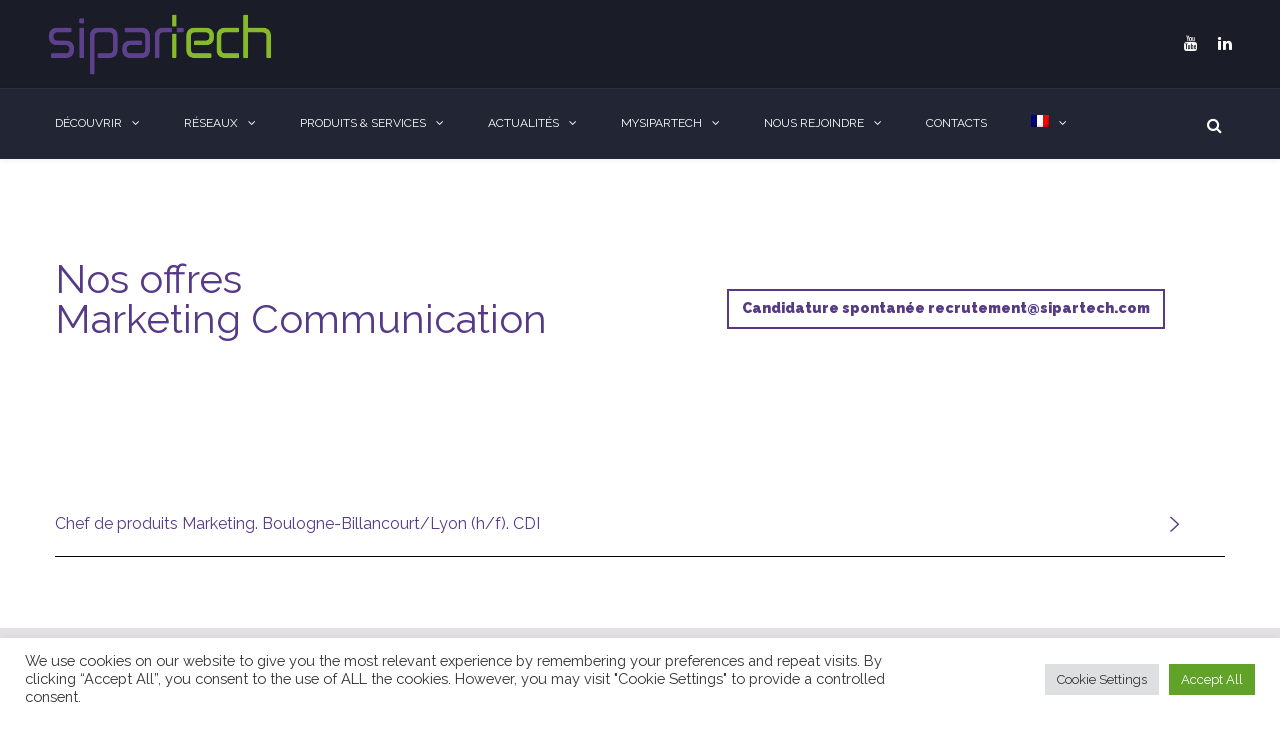

--- FILE ---
content_type: text/html; charset=UTF-8
request_url: https://www.sipartech.com/marcom/?lang=fr
body_size: 39772
content:
<!DOCTYPE html>

<html lang="fr-FR">
<head>
<meta http-equiv="x-ua-compatible" content="IE=Edge"/>
<meta charset="UTF-8" />
<meta name="viewport" content="width=device-width,initial-scale=1.0" />
<title>
Marketing - www.sipartech.com</title>
<link rel="shortcut icon" href="https://www.sipartech.com/wp-content/uploads/2019/08/favicon6.png"/>
<script>
mixajaxurl = "https://www.sipartech.com/wp-admin/admin-ajax.php";
</script>
<!-- html5.js for IE less than 9 -->
<!--[if lt IE 9]>
<script src="https://www.sipartech.com/wp-content/themes/thefox/js/html5.js"></script>
<![endif]-->
<!-- css3-mediaqueries.js for IE less than 9 -->
<!--[if lt IE 9]>
<script src="https://www.sipartech.com/wp-content/themes/thefox/js/css3-mediaqueries.js"></script>
<![endif]-->
<meta name='robots' content='index, follow, max-image-preview:large, max-snippet:-1, max-video-preview:-1' />
<link rel="alternate" hreflang="fr" href="https://www.sipartech.com/marcom/?lang=fr" />

<!-- Google Tag Manager for WordPress by gtm4wp.com -->
<script data-cfasync="false" data-pagespeed-no-defer>
	var gtm4wp_datalayer_name = "dataLayer";
	var dataLayer = dataLayer || [];

	const gtm4wp_scrollerscript_debugmode         = false;
	const gtm4wp_scrollerscript_callbacktime      = 100;
	const gtm4wp_scrollerscript_readerlocation    = 150;
	const gtm4wp_scrollerscript_contentelementid  = "content";
	const gtm4wp_scrollerscript_scannertime       = 40;
</script>
<!-- End Google Tag Manager for WordPress by gtm4wp.com -->
	<!-- This site is optimized with the Yoast SEO plugin v24.6 - https://yoast.com/wordpress/plugins/seo/ -->
	<title>Marketing - www.sipartech.com</title>
	<link rel="canonical" href="https://www.sipartech.com/marcom/?lang=fr" />
	<meta property="og:locale" content="fr_FR" />
	<meta property="og:type" content="article" />
	<meta property="og:title" content="Marketing - www.sipartech.com" />
	<meta property="og:description" content="Nos offres Marketing Communication Candidature spontanée recrutement@sipartech.com Chef de produits Marketing. Boulogne-Billancourt/Lyon (h/f). CDI Rejoignez l&#039;aventure Infrastructure &amp; RéseauxDSISites techniquesCommerce &amp; Avant-ventesFinanceJuridiqueMarketing &amp; CommunicationLogistique, approvisionnement et stocksRessources HumainesSupport clientsServices générauxAchatsRead more" />
	<meta property="og:url" content="https://www.sipartech.com/marcom/?lang=fr" />
	<meta property="og:site_name" content="www.sipartech.com" />
	<meta property="article:modified_time" content="2025-03-06T13:10:59+00:00" />
	<meta name="twitter:card" content="summary_large_image" />
	<meta name="twitter:label1" content="Durée de lecture estimée" />
	<meta name="twitter:data1" content="2 minutes" />
	<script type="application/ld+json" class="yoast-schema-graph">{"@context":"https://schema.org","@graph":[{"@type":"WebPage","@id":"https://www.sipartech.com/marcom/?lang=fr","url":"https://www.sipartech.com/marcom/?lang=fr","name":"Marketing - www.sipartech.com","isPartOf":{"@id":"https://www.sipartech.com/?lang=fr/#website"},"datePublished":"2019-08-26T12:22:57+00:00","dateModified":"2025-03-06T13:10:59+00:00","breadcrumb":{"@id":"https://www.sipartech.com/marcom/?lang=fr#breadcrumb"},"inLanguage":"fr-FR","potentialAction":[{"@type":"ReadAction","target":["https://www.sipartech.com/marcom/?lang=fr"]}]},{"@type":"BreadcrumbList","@id":"https://www.sipartech.com/marcom/?lang=fr#breadcrumb","itemListElement":[{"@type":"ListItem","position":1,"name":"Home","item":"https://www.sipartech.com/?lang=fr"},{"@type":"ListItem","position":2,"name":"Marketing"}]},{"@type":"WebSite","@id":"https://www.sipartech.com/?lang=fr/#website","url":"https://www.sipartech.com/?lang=fr/","name":"www.sipartech.com","description":"Laissez-nous vous transporter","publisher":{"@id":"https://www.sipartech.com/?lang=fr/#organization"},"potentialAction":[{"@type":"SearchAction","target":{"@type":"EntryPoint","urlTemplate":"https://www.sipartech.com/?lang=fr/?s={search_term_string}"},"query-input":{"@type":"PropertyValueSpecification","valueRequired":true,"valueName":"search_term_string"}}],"inLanguage":"fr-FR"},{"@type":"Organization","@id":"https://www.sipartech.com/?lang=fr/#organization","name":"SIPARTECH","url":"https://www.sipartech.com/?lang=fr/","logo":{"@type":"ImageObject","inLanguage":"fr-FR","@id":"https://www.sipartech.com/?lang=fr/#/schema/logo/image/","url":"https://www.sipartech.com/wp-content/uploads/2019/08/Logo-Sipartech-fond-transparent.png","contentUrl":"https://www.sipartech.com/wp-content/uploads/2019/08/Logo-Sipartech-fond-transparent.png","width":477,"height":153,"caption":"SIPARTECH"},"image":{"@id":"https://www.sipartech.com/?lang=fr/#/schema/logo/image/"},"sameAs":["https://www.linkedin.com/company/2101802/admin/"]}]}</script>
	<!-- / Yoast SEO plugin. -->


<link rel='dns-prefetch' href='//www.sipartech.com' />
<link rel='dns-prefetch' href='//fonts.googleapis.com' />
<link rel="alternate" type="application/rss+xml" title="www.sipartech.com &raquo; Flux" href="https://www.sipartech.com/feed/?lang=fr" />
<link rel="alternate" type="application/rss+xml" title="www.sipartech.com &raquo; Flux des commentaires" href="https://www.sipartech.com/comments/feed/?lang=fr" />
<link rel="alternate" type="application/rss+xml" title="www.sipartech.com &raquo; Marketing Flux des commentaires" href="https://www.sipartech.com/marcom/feed/?lang=fr" />
<link rel="alternate" title="oEmbed (JSON)" type="application/json+oembed" href="https://www.sipartech.com/wp-json/oembed/1.0/embed?url=https%3A%2F%2Fwww.sipartech.com%2Fmarcom%2F%3Flang%3Dfr" />
<link rel="alternate" title="oEmbed (XML)" type="text/xml+oembed" href="https://www.sipartech.com/wp-json/oembed/1.0/embed?url=https%3A%2F%2Fwww.sipartech.com%2Fmarcom%2F%3Flang%3Dfr&#038;format=xml" />
		<!-- This site uses the Google Analytics by MonsterInsights plugin v9.3.0 - Using Analytics tracking - https://www.monsterinsights.com/ -->
							<script src="//www.googletagmanager.com/gtag/js?id=G-NXN2W87MJE"  data-cfasync="false" data-wpfc-render="false" type="text/javascript" async></script>
			<script data-cfasync="false" data-wpfc-render="false" type="text/javascript">
				var mi_version = '9.3.0';
				var mi_track_user = true;
				var mi_no_track_reason = '';
								var MonsterInsightsDefaultLocations = {"page_location":"https:\/\/www.sipartech.com\/marcom\/?lang=fr%2F&q=\/marcom\/&lang=fr"};
				if ( typeof MonsterInsightsPrivacyGuardFilter === 'function' ) {
					var MonsterInsightsLocations = (typeof MonsterInsightsExcludeQuery === 'object') ? MonsterInsightsPrivacyGuardFilter( MonsterInsightsExcludeQuery ) : MonsterInsightsPrivacyGuardFilter( MonsterInsightsDefaultLocations );
				} else {
					var MonsterInsightsLocations = (typeof MonsterInsightsExcludeQuery === 'object') ? MonsterInsightsExcludeQuery : MonsterInsightsDefaultLocations;
				}

								var disableStrs = [
										'ga-disable-G-NXN2W87MJE',
									];

				/* Function to detect opted out users */
				function __gtagTrackerIsOptedOut() {
					for (var index = 0; index < disableStrs.length; index++) {
						if (document.cookie.indexOf(disableStrs[index] + '=true') > -1) {
							return true;
						}
					}

					return false;
				}

				/* Disable tracking if the opt-out cookie exists. */
				if (__gtagTrackerIsOptedOut()) {
					for (var index = 0; index < disableStrs.length; index++) {
						window[disableStrs[index]] = true;
					}
				}

				/* Opt-out function */
				function __gtagTrackerOptout() {
					for (var index = 0; index < disableStrs.length; index++) {
						document.cookie = disableStrs[index] + '=true; expires=Thu, 31 Dec 2099 23:59:59 UTC; path=/';
						window[disableStrs[index]] = true;
					}
				}

				if ('undefined' === typeof gaOptout) {
					function gaOptout() {
						__gtagTrackerOptout();
					}
				}
								window.dataLayer = window.dataLayer || [];

				window.MonsterInsightsDualTracker = {
					helpers: {},
					trackers: {},
				};
				if (mi_track_user) {
					function __gtagDataLayer() {
						dataLayer.push(arguments);
					}

					function __gtagTracker(type, name, parameters) {
						if (!parameters) {
							parameters = {};
						}

						if (parameters.send_to) {
							__gtagDataLayer.apply(null, arguments);
							return;
						}

						if (type === 'event') {
														parameters.send_to = monsterinsights_frontend.v4_id;
							var hookName = name;
							if (typeof parameters['event_category'] !== 'undefined') {
								hookName = parameters['event_category'] + ':' + name;
							}

							if (typeof MonsterInsightsDualTracker.trackers[hookName] !== 'undefined') {
								MonsterInsightsDualTracker.trackers[hookName](parameters);
							} else {
								__gtagDataLayer('event', name, parameters);
							}
							
						} else {
							__gtagDataLayer.apply(null, arguments);
						}
					}

					__gtagTracker('js', new Date());
					__gtagTracker('set', {
						'developer_id.dZGIzZG': true,
											});
					if ( MonsterInsightsLocations.page_location ) {
						__gtagTracker('set', MonsterInsightsLocations);
					}
										__gtagTracker('config', 'G-NXN2W87MJE', {"forceSSL":"true","link_attribution":"true"} );
															window.gtag = __gtagTracker;										(function () {
						/* https://developers.google.com/analytics/devguides/collection/analyticsjs/ */
						/* ga and __gaTracker compatibility shim. */
						var noopfn = function () {
							return null;
						};
						var newtracker = function () {
							return new Tracker();
						};
						var Tracker = function () {
							return null;
						};
						var p = Tracker.prototype;
						p.get = noopfn;
						p.set = noopfn;
						p.send = function () {
							var args = Array.prototype.slice.call(arguments);
							args.unshift('send');
							__gaTracker.apply(null, args);
						};
						var __gaTracker = function () {
							var len = arguments.length;
							if (len === 0) {
								return;
							}
							var f = arguments[len - 1];
							if (typeof f !== 'object' || f === null || typeof f.hitCallback !== 'function') {
								if ('send' === arguments[0]) {
									var hitConverted, hitObject = false, action;
									if ('event' === arguments[1]) {
										if ('undefined' !== typeof arguments[3]) {
											hitObject = {
												'eventAction': arguments[3],
												'eventCategory': arguments[2],
												'eventLabel': arguments[4],
												'value': arguments[5] ? arguments[5] : 1,
											}
										}
									}
									if ('pageview' === arguments[1]) {
										if ('undefined' !== typeof arguments[2]) {
											hitObject = {
												'eventAction': 'page_view',
												'page_path': arguments[2],
											}
										}
									}
									if (typeof arguments[2] === 'object') {
										hitObject = arguments[2];
									}
									if (typeof arguments[5] === 'object') {
										Object.assign(hitObject, arguments[5]);
									}
									if ('undefined' !== typeof arguments[1].hitType) {
										hitObject = arguments[1];
										if ('pageview' === hitObject.hitType) {
											hitObject.eventAction = 'page_view';
										}
									}
									if (hitObject) {
										action = 'timing' === arguments[1].hitType ? 'timing_complete' : hitObject.eventAction;
										hitConverted = mapArgs(hitObject);
										__gtagTracker('event', action, hitConverted);
									}
								}
								return;
							}

							function mapArgs(args) {
								var arg, hit = {};
								var gaMap = {
									'eventCategory': 'event_category',
									'eventAction': 'event_action',
									'eventLabel': 'event_label',
									'eventValue': 'event_value',
									'nonInteraction': 'non_interaction',
									'timingCategory': 'event_category',
									'timingVar': 'name',
									'timingValue': 'value',
									'timingLabel': 'event_label',
									'page': 'page_path',
									'location': 'page_location',
									'title': 'page_title',
									'referrer' : 'page_referrer',
								};
								for (arg in args) {
																		if (!(!args.hasOwnProperty(arg) || !gaMap.hasOwnProperty(arg))) {
										hit[gaMap[arg]] = args[arg];
									} else {
										hit[arg] = args[arg];
									}
								}
								return hit;
							}

							try {
								f.hitCallback();
							} catch (ex) {
							}
						};
						__gaTracker.create = newtracker;
						__gaTracker.getByName = newtracker;
						__gaTracker.getAll = function () {
							return [];
						};
						__gaTracker.remove = noopfn;
						__gaTracker.loaded = true;
						window['__gaTracker'] = __gaTracker;
					})();
									} else {
										console.log("");
					(function () {
						function __gtagTracker() {
							return null;
						}

						window['__gtagTracker'] = __gtagTracker;
						window['gtag'] = __gtagTracker;
					})();
									}
			</script>
				<!-- / Google Analytics by MonsterInsights -->
		<style id='wp-img-auto-sizes-contain-inline-css' type='text/css'>
img:is([sizes=auto i],[sizes^="auto," i]){contain-intrinsic-size:3000px 1500px}
/*# sourceURL=wp-img-auto-sizes-contain-inline-css */
</style>
<style id='wp-emoji-styles-inline-css' type='text/css'>

	img.wp-smiley, img.emoji {
		display: inline !important;
		border: none !important;
		box-shadow: none !important;
		height: 1em !important;
		width: 1em !important;
		margin: 0 0.07em !important;
		vertical-align: -0.1em !important;
		background: none !important;
		padding: 0 !important;
	}
/*# sourceURL=wp-emoji-styles-inline-css */
</style>
<link rel='stylesheet' id='wp-block-library-css' href='https://www.sipartech.com/wp-includes/css/dist/block-library/style.min.css' type='text/css' media='all' />
<style id='wp-block-library-inline-css' type='text/css'>
/*wp_block_styles_on_demand_placeholder:697cfd206bba9*/
/*# sourceURL=wp-block-library-inline-css */
</style>
<style id='classic-theme-styles-inline-css' type='text/css'>
/*! This file is auto-generated */
.wp-block-button__link{color:#fff;background-color:#32373c;border-radius:9999px;box-shadow:none;text-decoration:none;padding:calc(.667em + 2px) calc(1.333em + 2px);font-size:1.125em}.wp-block-file__button{background:#32373c;color:#fff;text-decoration:none}
/*# sourceURL=/wp-includes/css/classic-themes.min.css */
</style>
<link rel='stylesheet' id='contact-form-7-css' href='https://www.sipartech.com/wp-content/plugins/contact-form-7/includes/css/styles.css' type='text/css' media='all' />
<link rel='stylesheet' id='cookie-law-info-css' href='https://www.sipartech.com/wp-content/plugins/cookie-law-info/legacy/public/css/cookie-law-info-public.css' type='text/css' media='all' />
<link rel='stylesheet' id='cookie-law-info-gdpr-css' href='https://www.sipartech.com/wp-content/plugins/cookie-law-info/legacy/public/css/cookie-law-info-gdpr.css' type='text/css' media='all' />
<link rel='stylesheet' id='groovy-menu-style-css' href='https://www.sipartech.com/wp-content/plugins/groovy-menu-free/assets/style/frontend.css' type='text/css' media='all' />
<link rel='stylesheet' id='groovy-menu-style-fonts-groovy-28328-css' href='https://www.sipartech.com/wp-content/uploads/groovy/fonts/groovy-28328.css' type='text/css' media='all' />
<link rel='stylesheet' id='groovy-menu-style-fonts-groovy-69018-css' href='https://www.sipartech.com/wp-content/uploads/groovy/fonts/groovy-69018.css' type='text/css' media='all' />
<link rel='stylesheet' id='groovy-menu-style-fonts-groovy-socicon-css' href='https://www.sipartech.com/wp-content/uploads/groovy/fonts/groovy-socicon.css' type='text/css' media='all' />
<link rel='stylesheet' id='groovy-menu-font-awesome-css' href='https://www.sipartech.com/wp-content/plugins/groovy-menu-free/assets/style/fontawesome.css' type='text/css' media='all' crossorigin='anonymous' />
<link rel='preload' as='font' crossorigin='anonymous' id='groovy-menu-font-awesome-file-css' href='https://www.sipartech.com/wp-content/plugins/groovy-menu-free/assets/fonts/fontawesome-webfont.woff2?v=4.7.0' type='font/woff2' media='all' />
<link rel='stylesheet' id='groovy-menu-font-internal-css' href='https://www.sipartech.com/wp-content/plugins/groovy-menu-free/assets/style/font-internal.css' type='text/css' media='all' crossorigin='anonymous' />
<link rel='preload' as='font' crossorigin='anonymous' id='groovy-menu-font-internal-file-css' href='https://www.sipartech.com/wp-content/plugins/groovy-menu-free/assets/fonts/crane-font.woff?hhxb42' type='font/woff' media='all' />
<link rel='stylesheet' id='rs-plugin-settings-css' href='https://www.sipartech.com/wp-content/plugins/revslider/public/assets/css/settings.css' type='text/css' media='all' />
<style id='rs-plugin-settings-inline-css' type='text/css'>
#rs-demo-id {}
/*# sourceURL=rs-plugin-settings-inline-css */
</style>
<link rel='stylesheet' id='wpcp-swiper-css' href='https://www.sipartech.com/wp-content/plugins/wp-carousel-pro/src/Frontend/css/swiper-bundle.min.css' type='text/css' media='all' />
<link rel='stylesheet' id='wpcp-bx-slider-css-css' href='https://www.sipartech.com/wp-content/plugins/wp-carousel-pro/src/Frontend/css/jquery-bxslider.min.css' type='text/css' media='all' />
<link rel='stylesheet' id='wp-carousel-pro-fontawesome-css' href='https://www.sipartech.com/wp-content/plugins/wp-carousel-pro/src/Frontend/css/font-awesome.min.css' type='text/css' media='all' />
<link rel='stylesheet' id='wpcp-fancybox-popup-css' href='https://www.sipartech.com/wp-content/plugins/wp-carousel-pro/src/Frontend/css/jquery.fancybox.min.css' type='text/css' media='all' />
<link rel='stylesheet' id='wpcp-animate-css' href='https://www.sipartech.com/wp-content/plugins/wp-carousel-pro/src/Frontend/css/animate.min.css' type='text/css' media='all' />
<link rel='stylesheet' id='wp-carousel-pro-css' href='https://www.sipartech.com/wp-content/plugins/wp-carousel-pro/src/Frontend/css/wp-carousel-pro-public.min.css' type='text/css' media='all' />
<style id='wp-carousel-pro-inline-css' type='text/css'>
#wpcpro-wrapper-19660 .wpcp-center {padding-left: 0 !important;padding-right: 0 !important;}#wpcpro-wrapper-19660 #sp-wp-carousel-pro-id-19660.sp-wpcp-19660 .wpcp-all-captions .wpcp-image-caption a,#wpcpro-wrapper-19660 #sp-wp-carousel-pro-id-19660.sp-wpcp-19660 .wpcp-all-captions .wpcp-image-caption {color: #ffffff;font-size: 17px;line-height: 20px;letter-spacing: 0px;text-transform: uppercase;margin-bottom: 0px;margin-top: 0px;text-align: center;font-family: Raleway;font-weight: 600;font-style: normal;}#wpcpro-wrapper-19660 #sp-wp-carousel-pro-id-19660.sp-wpcp-19660 .wpcp-all-captions .wpcp-image-description {color: #333;font-size: 14px;line-height: 21px;letter-spacing: 0px;margin-bottom: 0px;margin-top: 0px;text-transform: none;text-align: center;font-family: Open Sans;font-weight: normal;font-style: normal;}.sp-wp-carousel-pro-id-19660 .fancybox-bg{background: #0b0b0b;opacity: 0.8;}.sp-wp-carousel-pro-id-19660.wpcp-fancybox-wrapper .fancybox-caption .wpcp_image_details,.sp-wp-carousel-pro-id-19660 .fancybox-caption .wpcp_image_details .wpcp_img_caption{color: #ffffff;}.sp-wp-carousel-pro-id-19660 .fancybox-caption .wpcp_image_details .wpcp_desc{color: #ffffff;}#wpcpro-wrapper-19660 #sp-wp-carousel-pro-id-19660.sp-wpcp-19660 .wpcp-all-captions .wpcp-image-read-more {border: 1px solid #257F87;background:#257F87;border-radius: 0px; cursor: pointer;margin-top: 18px;margin-bottom:0px;}#wpcpro-wrapper-19660 #sp-wp-carousel-pro-id-19660.sp-wpcp-19660 .wpcp-all-captions .wpcp-image-read-more a{color:#fff;}#wpcpro-wrapper-19660 #sp-wp-carousel-pro-id-19660.sp-wpcp-19660 .wpcp-all-captions .wpcp-image-read-more:hover a{color:#fff;}#wpcpro-wrapper-19660 #sp-wp-carousel-pro-id-19660.sp-wpcp-19660 .wpcp-all-captions .wpcp-image-read-more:hover{border-color:#1f5c5d;background:#1f5c5d;}#wpcpro-wrapper-19660 .wpcpro-post-load-more button,#wpcpro-wrapper-19660 .wpcpro-post-pagination .page-numbers, #wpcpro-wrapper-19660 .wpcpro-load-more button{ color: #5e5e5e; border-color: #dddddd; background: #ffffff;}#wpcpro-wrapper-19660 .wpcpro-load-more button:hover,#wpcpro-wrapper-19660 .wpcpro-post-load-more button:hover{ color: #ffffff; border-color: #178087; background: #178087;}#wpcpro-wrapper-19660 .wpcpro-load-more,#wpcpro-wrapper-19660 .wpcpro-infinite-scroll-loader,#wpcpro-wrapper-19660 .wpcpro-post-load-more, #wpcpro-wrapper-19660 .wpcpro-post-pagination { text-align: center;}#wpcpro-wrapper-19660 .wpcpro-post-pagination .page-numbers:hover,#wpcpro-wrapper-19660 .wpcpro-post-pagination .page-numbers.current,#wpcpro-wrapper-19660 .wpcpro-post-pagination .page-numbers.current{ color: #ffffff; border-color: #178087; background: #178087;}#wpcpro-wrapper-19660 #sp-wp-carousel-pro-id-19660 .swiper-wrapper,#wpcpro-wrapper-19660 #sp-wp-carousel-pro-id-19660.wpcp-ticker:not(.wpcp_swiper_vertical),#wpcpro-wrapper-19660 #sp-wp-carousel-pro-id-19660 .wpcpro-row:not(.wpcp-masonry){align-items: center;}#wpcpro-wrapper-19660 #sp-wp-carousel-pro-id-19660.wpcp-ticker:not(.wpcp_swiper_vertical) .wpcp-single-item .wpcp-all-captions,#wpcpro-wrapper-19660 .wpcp-carousel-section.detail-with-overlay:not(.box-on-left, .box-on-right, .box-on-bottom, .box-on-top) .wpcp-all-captions,#wpcpro-wrapper-19660 #sp-wp-carousel-pro-id-19660 .wpcpro-row:not(.wpcp-masonry) .wpcp-single-item .wpcp-all-captions {justify-content: center;}#wpcpro-wrapper-19660 #sp-wp-carousel-pro-id-19660.wpcp-carousel-section.sp-wpcp-19660 .wpcpro-row [class*="wpcpro-col-"] {padding-right: 10px;padding-left: 10px;padding-bottom: 20px;}#wpcpro-wrapper-19660 #sp-wp-carousel-pro-id-19660.wpcp-carousel-section.swiper-grid-column .swiper-slide {padding-bottom: 10px;padding-top: 10px;}#wpcpro-wrapper-19660:not(.wpcp-justified) #sp-wp-carousel-pro-id-19660.wpcp-carousel-section.sp-wpcp-19660 .wpcpro-row {margin-right: -10px;margin-left: -10px;}#wpcpro-wrapper-19660 #sp-wp-carousel-pro-id-19660.wpcp-carousel-section.sp-wpcp-19660 .wpcpro-gallery-thumbs .swiper-slide{margin-top: 20px;}#wpcpro-wrapper-19660 #sp-wp-carousel-pro-id-19660.wpcp-carousel-section.sp-wpcp-19660 .wpcpro-gallery-thumbs img{height: 140px;object-fit: cover;}#wpcpro-wrapper-19660 #sp-wp-carousel-pro-id-19660.wpcp-carousel-section.sp-wpcp-19660.wpcp-advance-effect .swiper-slide .single-item-fade:not(:last-child) {margin-right: 20px;}#wpcpro-wrapper-19660 .wpcp-kenburn .wpcpro-gallery-slider .swiper-slide .wpcp-single-item img,#wpcpro-wrapper-19660 .wpcp-kenburn .swiper-slide .swiper-slide-kenburn {transition: transform 3000ms linear;}#wpcpro-wrapper-19660 #sp-wp-carousel-pro-id-19660.wpcp-carousel-section.sp-wpcp-19660 .wpcp-prev-button,#wpcpro-wrapper-19660 #sp-wp-carousel-pro-id-19660.wpcp-carousel-section.sp-wpcp-19660 .wpcp-next-button,#wpcpro-wrapper-19660 #sp-wp-carousel-pro-id-19660.wpcp-carousel-section.sp-wpcp-19660 .wpcp-prev-button:hover,#wpcpro-wrapper-19660 #sp-wp-carousel-pro-id-19660.wpcp-carousel-section.sp-wpcp-19660 .wpcp-next-button:hover {background: none;border: none;font-size: 20px;}#wpcpro-wrapper-19660 #sp-wp-carousel-pro-id-19660.wpcp-carousel-section.sp-wpcp-19660 .wpcp-prev-button,#wpcpro-wrapper-19660 #sp-wp-carousel-pro-id-19660.wpcp-carousel-section.sp-wpcp-19660 .wpcp-next-button {color: #aaa;}#wpcpro-wrapper-19660 #sp-wp-carousel-pro-id-19660.wpcp-carousel-section.sp-wpcp-19660 .wpcp-prev-button:hover,#wpcpro-wrapper-19660 #sp-wp-carousel-pro-id-19660.wpcp-carousel-section.sp-wpcp-19660 .wpcp-next-button:hover {color: #fff;}#wpcpro-wrapper-19660 #sp-wp-carousel-pro-id-19660.wpcp-carousel-section.sp-wpcp-19660 .wpcp-prev-button {text-align: left;}#wpcpro-wrapper-19660 #sp-wp-carousel-pro-id-19660.wpcp-carousel-section.sp-wpcp-19660 .wpcp-next-button {text-align: right;}#wpcpro-wrapper-19660 #sp-wp-carousel-pro-id-19660.wpcp-carousel-section.sp-wpcp-19660.detail-with-overlay .wpcp-all-captions {background: rgba(0,0,0,0.2);}#wpcpro-wrapper-19660 #sp-wp-carousel-pro-id-19660.wpcp-carousel-section.sp-wpcp-19660.detail-with-overlay .wpcp-all-captions {border-radius: 0px;}#wpcpro-wrapper-19660 #sp-wp-carousel-pro-id-19660.wpcp-carousel-section.sp-wpcp-19660.detail-with-overlay.content-box .wpcp-all-captions,#wpcpro-wrapper-19660 #sp-wp-carousel-pro-id-19660.wpcp-carousel-section.sp-wpcp-19660.detail-with-overlay.caption-on-moving .wpcp-all-captions {background: #444;}#wpcpro-wrapper-19660 #sp-wp-carousel-pro-id-19660.wpcp-carousel-section.sp-wpcp-19660.detail-with-overlay .wpcp-all-captions {top: 0px;right: 0px;bottom: 0px;left: 0px;overflow: hidden;}#wpcpro-wrapper-19660 #sp-wp-carousel-pro-id-19660.wpcp-carousel-section.sp-wpcp-19660.detail-with-overlay.overlay-on-left .wpcp-all-captions {width: 50%%;overflow: hidden;right: unset;}#wpcpro-wrapper-19660 #sp-wp-carousel-pro-id-19660.wpcp-carousel-section.sp-wpcp-19660.detail-with-overlay.overlay-on-right .wpcp-all-captions {width: 50%%;overflow: hidden;left: unset;}#wpcpro-wrapper-19660 #sp-wp-carousel-pro-id-19660.wpcp-carousel-section.sp-wpcp-19660.detail-on-right .wpcp-all-captions,#wpcpro-wrapper-19660 #sp-wp-carousel-pro-id-19660.wpcp-carousel-section.sp-wpcp-19660.detail-on-left .wpcp-all-captions,#wpcpro-wrapper-19660 #sp-wp-carousel-pro-id-19660.wpcp-carousel-section.sp-wpcp-19660.detail-with-overlay:not(.content-box) .wpcp-all-captions{padding: 10px 10px 10px 10px;}#wpcpro-wrapper-19660 #sp-wp-carousel-pro-id-19660.wpcp-carousel-section.sp-wpcp-19660 .wpcp-swiper-dots,#wpcpro-wrapper-19660 #sp-wp-carousel-pro-id-19660.wpcp-carousel-section.sp-wpcp-19660.swiper-horizontal>.wpcp-pagination-scrollbar {margin: 22px 0px 0px 0px;bottom: unset;}#wpcpro-wrapper-19660 #sp-wp-carousel-pro-id-19660.wpcp-carousel-section.sp-wpcp-19660 .wpcp-swiper-dots .swiper-pagination-bullet,#wpcpro-wrapper-19660 #sp-wp-carousel-pro-id-19660.wpcp-carousel-section.sp-wpcp-19660 .wpcp-pagination-scrollbar {background-color: #cccccc;opacity: 1;}#wpcpro-wrapper-19660 #sp-wp-carousel-pro-id-19660.wpcp-carousel-section.sp-wpcp-19660 .wpcp-swiper-dots .swiper-pagination-bullet.swiper-pagination-bullet-active,#wpcpro-wrapper-19660 #sp-wp-carousel-pro-id-19660.wpcp-carousel-section.sp-wpcp-19660 .wpcp-pagination-scrollbar .swiper-scrollbar-drag {background-color: #5d418d;}#wpcpro-wrapper-19660 #sp-wp-carousel-pro-id-19660.wpcp-carousel-section.sp-wpcp-19660 .wpcp-single-item {border: 0px none #dddddd;padding: 0px 0px 0px 0px;border-radius: 0px;}@media screen and (max-width: 479px) {#wpcpro-wrapper-19660 #sp-wp-carousel-pro-id-19660.wpcp-carousel-section.sp-wpcp-19660 .wpcp-prev-button.swiper-button-prev,#wpcpro-wrapper-19660 #sp-wp-carousel-pro-id-19660.wpcp-carousel-section.sp-wpcp-19660 .wpcp-next-button.swiper-button-next {visibility: hidden;}#wpcpro-wrapper-19660 .wpcp-carousel-section.nav-vertical-center:not(.wpcp_swiper_vertical) {margin: 0;}}#wpcpro-wrapper-19660 #sp-wp-carousel-pro-id-19660.wpcp-carousel-section.sp-wpcp-19660 .wcp-lazy.swiper-lazy:not(.swiper-lazy-loaded) {height: 100px;}@media screen and (min-width: 1201px) {#wpcpro-wrapper-19660:not(.wpcp-justified) #sp-wp-carousel-pro-id-19660.wpcp-carousel-section.sp-wpcp-19660:not(.wpcp-content-carousel) > div:not(.wpcpro-gallery-thumbs) .wpcp-single-item img { max-height:700px;}}@media screen and (min-width: 981px) and (max-width: 1201px) {#wpcpro-wrapper-19660:not(.wpcp-justified) #sp-wp-carousel-pro-id-19660.wpcp-carousel-section.sp-wpcp-19660:not(.wpcp-content-carousel) > div:not(.wpcpro-gallery-thumbs) .wpcp-single-item img { max-height:300px;}}@media screen and (min-width: 737px) and (max-width: 980px) {#wpcpro-wrapper-19660:not(.wpcp-justified) #sp-wp-carousel-pro-id-19660.wpcp-carousel-section.sp-wpcp-19660:not(.wpcp-content-carousel) > div:not(.wpcpro-gallery-thumbs) .wpcp-single-item img { max-height:300px; }}@media screen and (min-width: 481px) and (max-width: 736px) {#wpcpro-wrapper-19660:not(.wpcp-justified) #sp-wp-carousel-pro-id-19660.wpcp-carousel-section.sp-wpcp-19660:not(.wpcp-content-carousel)> div:not(.wpcpro-gallery-thumbs) .wpcp-single-item img { max-height:200px; }}@media screen and (max-width: 480px) {#wpcpro-wrapper-19660:not(.wpcp-justified) #sp-wp-carousel-pro-id-19660.wpcp-carousel-section.sp-wpcp-19660:not(.wpcp-content-carousel) > div:not(.wpcpro-gallery-thumbs) .wpcp-single-item img { max-height:180px; }}#wpcpro-wrapper-19660 #sp-wp-carousel-pro-id-19660.sp-wpcp-19660 .wpcp-slide-image img,#wpcpro-wrapper-19660 #sp-wp-carousel-pro-id-19660.sp-wpcp-19660 .wpcp-single-item.wpcp-mix-content img,#wpcpro-wrapper-19660 #sp-wp-carousel-pro-id-19660.sp-wpcp-19660 .wpcp-slide-image .wpcp_icon_overlay,#wpcpro-wrapper-19660 #sp-wp-carousel-pro-id-19660.sp-wpcp-19660 .wpcp-product-carousel .wpcp-slide-image a {border-radius: 0px;overflow: hidden;}#wpcpro-wrapper-19660 #sp-wp-carousel-pro-id-19660.sp-wpcp-19660:not(.wpcp-content-carousel):not(.swiper-gl) .wpcp-single-item {background: transparent;}#wpcpro-wrapper-19660 .wpcp-carousel-section.detail-on-bottom.swiper-gl .wpcp-all-caption{background: transparent;display: none !important;}#wpcpro-wrapper-19660 .wpcp-carousel-section.detail-on-bottom.swiper-gl .wpcp-all-captions{background: transparent;}#wpcpro-wrapper-19660 #sp-wp-carousel-pro-id-19660.sp-wpcp-19660.wpcp-image-carousel .wpcp-slide-image img,#wpcpro-wrapper-19660 #sp-wp-carousel-pro-id-19660.sp-wpcp-19660.wpcp-product-carousel .wpcp-slide-image a img,#wpcpro-wrapper-19660 #sp-wp-carousel-pro-id-19660.sp-wpcp-19660.wpcp-post-carousel .wpcp-slide-image a img{border: 0px solid #dddddd;}#wpcpro-wrapper-19660 #sp-wp-carousel-pro-id-19660.sp-wpcp-19660.wpcp-image-carousel .wpcp-slide-image a:hover img,#wpcpro-wrapper-19660 #sp-wp-carousel-pro-id-19660.sp-wpcp-19660.wpcp-post-carousel .wpcp-slide-image a:hover img,#wpcpro-wrapper-19660 #sp-wp-carousel-pro-id-19660.sp-wpcp-19660.wpcp-product-carousel .wpcp-slide-image a:hover img{border-color: #dddddd;} .sp-wp-carousel-pro-id-19660.wpcp-fancybox-wrapper .fancybox-navigation .fancybox-button .wpcp-fancybox-nav-arrow i {color: #ccc;}.sp-wp-carousel-pro-id-19660.wpcp-fancybox-wrapper .fancybox-navigation .fancybox-button .wpcp-fancybox-nav-arrow i:hover {color: #fff;}.sp-wp-carousel-pro-id-19660.wpcp-fancybox-wrapper .fancybox-navigation .fancybox-button {background: #1e1e1e;}.sp-wp-carousel-pro-id-19660.wpcp-fancybox-wrapper .fancybox-navigation .fancybox-button:hover {background: #1e1e1e;}.sp-wp-carousel-pro-id-19660.wpcp-fancybox-wrapper .fancybox-caption .wpcp_image_details{color: #ffffff;}#wpcpro-wrapper-19660 #sp-wp-carousel-pro-id-19660.wpcp-carousel-section .wpcp-mix-content .wpcp_icon_overlay i,#wpcpro-wrapper-19660 #sp-wp-carousel-pro-id-19660.wpcp-carousel-section.wpcp-image-carousel .wpcp-slide-image .wpcp_icon_overlay i {font-size: 16px;color: #fff;background: rgba(0, 0, 0, 0.5);padding : 10px;border-radius: 50%;height: 32px;width: 32px;}#wpcpro-wrapper-19660 #sp-wp-carousel-pro-id-19660.wpcp-carousel-section .wpcp-mix-content .wpcp_icon_overlay,#wpcpro-wrapper-19660 #sp-wp-carousel-pro-id-19660.wpcp-carousel-section.wpcp-image-carousel .wpcp-slide-image .wpcp_icon_overlay {background-color: rgba(0,0,0,0.5);}#wpcpro-wrapper-19660 #sp-wp-carousel-pro-id-19660.wpcp-carousel-section .wpcp-mix-content .wpcp_icon_overlay i:hover,#wpcpro-wrapper-19660 #sp-wp-carousel-pro-id-19660.wpcp-carousel-section.wpcp-image-carousel .wpcp-slide-image .wpcp_icon_overlay i:hover {color: #fff;background: rgba(0, 0, 0, 0.8);}#wpcpro-wrapper-19660:not(.wpcpro-thumbnail-slider) .wpcp-swiper-wrapper{margin-bottom: 60px;}#wpcpro-wrapper-19660 .fashion-slider .wpcp-carousel-section{background-color: rgb(159, 160, 81);}.wpcpro-wrapper .wpcp-carousel-section.detail-on-right .wpcp-single-item,.wpcpro-wrapper .wpcp-carousel-section.detail-on-left .wpcp-single-item {flex-direction: column;}@media (min-width: 480px) {.wpcpro-row .wpcpro-col-sm-1 {flex: 0 0 100%;max-width: 100%;}.wpcpro-row .wpcpro-col-sm-2 {flex: 0 0 50%;max-width: 50%;}.wpcpro-row .wpcpro-col-sm-2-5 {flex: 0 0 75%;max-width: 75%;}.wpcpro-row .wpcpro-col-sm-3 {flex: 0 0 33.333%;max-width: 33.333%;}.wpcpro-row .wpcpro-col-sm-4 {flex: 0 0 25%;max-width: 25%;}.wpcpro-row .wpcpro-col-sm-5 {flex: 0 0 20%;max-width: 20%;}.wpcpro-row .wpcpro-col-sm-6 {flex: 0 0 16.66666666666667%;max-width: 16.66666666666667%;}.wpcpro-row .wpcpro-col-sm-7 {flex: 0 0 14.28571428%;max-width: 14.28571428%;}.wpcpro-row .wpcpro-col-sm-8 {flex: 0 0 12.5%;max-width: 12.5%;}.wpcpro-wrapper .wpcp-carousel-section.detail-on-right .wpcp-single-item {flex-direction: row;}.wpcpro-wrapper .wpcp-carousel-section.detail-on-left .wpcp-single-item {flex-direction: row-reverse;}}@media (max-width: 480px) {.wpcpro-row .wpcpro-col-xs-1 {flex: 0 0 100%;max-width: 100%;}.wpcpro-row .wpcpro-col-xs-2 {flex: 0 0 50%;max-width: 50%;}.wpcpro-row .wpcpro-col-xs-3 {flex: 0 0 33.222%;max-width: 33.222%;}.wpcpro-row .wpcpro-col-xs-4 {flex: 0 0 25%;max-width: 25%;}.wpcpro-row .wpcpro-col-xs-5 {flex: 0 0 20%;max-width: 20%;}.wpcpro-row .wpcpro-col-xs-6 {flex: 0 0 16.6667%;max-width: 16.6667%;}.wpcpro-row .wpcpro-col-xs-7 {flex: 0 0 14.28571428%;max-width: 14.28571428%;}.wpcpro-row .wpcpro-col-xs-8 {flex: 0 0 12.5%;max-width: 12.5%;}}@media (min-width: 736px) {.wpcpro-row .wpcpro-col-md-1 {flex: 0 0 100%;max-width: 100%;}.wpcpro-row .wpcpro-col-md-2 {flex: 0 0 50%;max-width: 50%;}.wpcpro-row .wpcpro-col-md-2-5 {flex: 0 0 75%;max-width: 75%;}.wpcpro-row .wpcpro-col-md-3 {flex: 0 0 33.333%;max-width: 33.333%;}.wpcpro-row .wpcpro-col-md-4 {flex: 0 0 25%;max-width: 25%;}.wpcpro-row .wpcpro-col-md-5 {flex: 0 0 20%;max-width: 20%;}.wpcpro-row .wpcpro-col-md-6 {flex: 0 0 16.66666666666667%;max-width: 16.66666666666667%;}.wpcpro-row .wpcpro-col-md-7 {flex: 0 0 14.28571428%;max-width: 14.28571428%;}.wpcpro-row .wpcpro-col-md-8 {flex: 0 0 12.5%;max-width: 12.5%;}}@media (min-width: 980px) {.wpcpro-row .wpcpro-col-lg-1 {flex: 0 0 100%;max-width: 100%;}.wpcpro-row .wpcpro-col-lg-2 {flex: 0 0 50%;max-width: 50%;}.wpcpro-row .wpcpro-col-lg-3 {flex: 0 0 33.222%;max-width: 33.222%;}.wpcpro-row .wpcpro-col-lg-4 {flex: 0 0 25%;max-width: 25%;}.wpcpro-row .wpcpro-col-lg-5 {flex: 0 0 20%;max-width: 20%;}.wpcpro-row .wpcpro-col-lg-6 {flex: 0 0 16.6667%;max-width: 16.6667%;}.wpcpro-row .wpcpro-col-lg-7 {flex: 0 0 14.28571428%;max-width: 14.28571428%;}.wpcpro-row .wpcpro-col-lg-8 {flex: 0 0 12.5%;max-width: 12.5%;}}@media (min-width: 1200px) {.wpcpro-row .wpcpro-col-xl-1 {flex: 0 0 100%;max-width: 100%;}.wpcpro-row .wpcpro-col-xl-2 {flex: 0 0 50%;max-width: 50%;}.wpcpro-row .wpcpro-col-xl-3 {flex: 0 0 33.22222222%;max-width: 33.22222222%;}.wpcpro-row .wpcpro-col-xl-4 {flex: 0 0 25%;max-width: 25%;}.wpcpro-row .wpcpro-col-xl-5 {flex: 0 0 20%;max-width: 20%;}.wpcpro-row .wpcpro-col-xl-6 {flex: 0 0 16.66667%;max-width: 16.66667%;}.wpcpro-row .wpcpro-col-xl-7 {flex: 0 0 14.28571428%;max-width: 14.28571428%;}.wpcpro-row .wpcpro-col-xl-8 {flex: 0 0 12.5%;max-width: 12.5%;}}
/*# sourceURL=wp-carousel-pro-inline-css */
</style>
<link rel='stylesheet' id='wpcp-navigation-and-tabbed-icons-css' href='https://www.sipartech.com/wp-content/plugins/wp-carousel-pro/src/Admin/css/fontello.css' type='text/css' media='all' />
<link rel='stylesheet' id='sp-wpcp-google-fonts-css' href='//fonts.googleapis.com/css?family=Raleway%3A600%7COpen+Sans%3Anormal&#038;ver=4.2.2' type='text/css' media='all' />
<link rel='stylesheet' id='wpml-menu-item-0-css' href='https://www.sipartech.com/wp-content/plugins/sitepress-multilingual-cms/templates/language-switchers/menu-item/style.min.css' type='text/css' media='all' />
<link rel='stylesheet' id='cms-navigation-style-base-css' href='https://www.sipartech.com/wp-content/plugins/wpml-cms-nav/res/css/cms-navigation-base.css' type='text/css' media='screen' />
<link rel='stylesheet' id='cms-navigation-style-css' href='https://www.sipartech.com/wp-content/plugins/wpml-cms-nav/res/css/cms-navigation.css' type='text/css' media='screen' />
<link rel='stylesheet' id='style-css' href='https://www.sipartech.com/wp-content/themes/thefox/style.css' type='text/css' media='all' />
<link rel='stylesheet' id='style_end-css' href='https://www.sipartech.com/wp-content/themes/thefox/style_end.css' type='text/css' media='all' />
<link rel='stylesheet' id='media-queries-css' href='https://www.sipartech.com/wp-content/themes/thefox/media-queries_wide.css' type='text/css' media='all' />
<link rel='stylesheet' id='child-style-css' href='https://www.sipartech.com/wp-content/themes/thefox_child_theme/style.css' type='text/css' media='all' />
<link rel='stylesheet' id='googlefonts-css' href='https://fonts.googleapis.com/css?family=Lato%3A100%2C300%2C400%2C600%2C700%2C900%7COpen+Sans%3A700%2C300%2C600%2C400%7CRaleway%3A900%7CPlayfair+Display%7C&#038;ver=6.9' type='text/css' media='all' />
<link rel='stylesheet' id='rgs-css' href='https://www.sipartech.com/wp-content/themes/thefox/css/rgs.css' type='text/css' media='all' />
<link rel='stylesheet' id='css3_animations-css' href='https://www.sipartech.com/wp-content/themes/thefox/css/animations.css' type='text/css' media='all' />
<link rel='stylesheet' id='flexslidercss-css' href='https://www.sipartech.com/wp-content/themes/thefox/includes/Flexslider/flexslider.css' type='text/css' media='all' />
<link rel='stylesheet' id='font-awesome-thefox-css' href='https://www.sipartech.com/wp-content/themes/thefox/css/font-awesome.css' type='text/css' media='all' />
<link rel='stylesheet' id='moon-css' href='https://www.sipartech.com/wp-content/themes/thefox/css/moon.css' type='text/css' media='all' />
<link rel='stylesheet' id='elegant-css' href='https://www.sipartech.com/wp-content/themes/thefox/css/elegant.css' type='text/css' media='all' />
<link rel='stylesheet' id='prettyphotocss-css' href='https://www.sipartech.com/wp-content/themes/thefox/includes/prettyPhoto/css/prettyPhoto.css' type='text/css' media='all' />
<link rel='stylesheet' id='zilla-likes-css' href='https://www.sipartech.com/wp-content/themes/thefox/includes/zilla-likes/styles/zilla-likes.css' type='text/css' media='all' />
<link rel='stylesheet' id='js_composer_front-css' href='https://www.sipartech.com/wp-content/themes/thefox/css/thefox_js_composer.css' type='text/css' media='all' />
<style id='akismet-widget-style-inline-css' type='text/css'>

			.a-stats {
				--akismet-color-mid-green: #357b49;
				--akismet-color-white: #fff;
				--akismet-color-light-grey: #f6f7f7;

				max-width: 350px;
				width: auto;
			}

			.a-stats * {
				all: unset;
				box-sizing: border-box;
			}

			.a-stats strong {
				font-weight: 600;
			}

			.a-stats a.a-stats__link,
			.a-stats a.a-stats__link:visited,
			.a-stats a.a-stats__link:active {
				background: var(--akismet-color-mid-green);
				border: none;
				box-shadow: none;
				border-radius: 8px;
				color: var(--akismet-color-white);
				cursor: pointer;
				display: block;
				font-family: -apple-system, BlinkMacSystemFont, 'Segoe UI', 'Roboto', 'Oxygen-Sans', 'Ubuntu', 'Cantarell', 'Helvetica Neue', sans-serif;
				font-weight: 500;
				padding: 12px;
				text-align: center;
				text-decoration: none;
				transition: all 0.2s ease;
			}

			/* Extra specificity to deal with TwentyTwentyOne focus style */
			.widget .a-stats a.a-stats__link:focus {
				background: var(--akismet-color-mid-green);
				color: var(--akismet-color-white);
				text-decoration: none;
			}

			.a-stats a.a-stats__link:hover {
				filter: brightness(110%);
				box-shadow: 0 4px 12px rgba(0, 0, 0, 0.06), 0 0 2px rgba(0, 0, 0, 0.16);
			}

			.a-stats .count {
				color: var(--akismet-color-white);
				display: block;
				font-size: 1.5em;
				line-height: 1.4;
				padding: 0 13px;
				white-space: nowrap;
			}
		
/*# sourceURL=akismet-widget-style-inline-css */
</style>
<link rel='stylesheet' id='redux-google-fonts-rd_data-css' href='https://fonts.googleapis.com/css?family=Raleway%3A400%7CMontserrat%3A400&#038;subset=latin&#038;ver=1741341601' type='text/css' media='all' />
<link rel='stylesheet' id='4k-icons-css' href='https://www.sipartech.com/wp-content/themes/thefox/includes/4k-icons/css/icon-styles.css' type='text/css' media='all' />
<script type="text/javascript" src="https://www.sipartech.com/wp-includes/js/jquery/jquery.min.js" id="jquery-core-js"></script>
<script type="text/javascript" src="https://www.sipartech.com/wp-includes/js/jquery/jquery-migrate.min.js" id="jquery-migrate-js"></script>
<script type="text/javascript" src="https://www.sipartech.com/wp-content/plugins/google-analytics-for-wordpress/assets/js/frontend-gtag.min.js" id="monsterinsights-frontend-script-js" async="async" data-wp-strategy="async"></script>
<script data-cfasync="false" data-wpfc-render="false" type="text/javascript" id='monsterinsights-frontend-script-js-extra'>/* <![CDATA[ */
var monsterinsights_frontend = {"js_events_tracking":"true","download_extensions":"doc,pdf,ppt,zip,xls,docx,pptx,xlsx","inbound_paths":"[{\"path\":\"\\\/go\\\/\",\"label\":\"affiliate\"},{\"path\":\"\\\/recommend\\\/\",\"label\":\"affiliate\"}]","home_url":"https:\/\/www.sipartech.com\/?lang=fr","hash_tracking":"false","v4_id":"G-NXN2W87MJE"};/* ]]> */
</script>
<script type="text/javascript" id="cookie-law-info-js-extra">
/* <![CDATA[ */
var Cli_Data = {"nn_cookie_ids":[],"cookielist":[],"non_necessary_cookies":[],"ccpaEnabled":"","ccpaRegionBased":"","ccpaBarEnabled":"","strictlyEnabled":["necessary","obligatoire"],"ccpaType":"gdpr","js_blocking":"","custom_integration":"","triggerDomRefresh":"","secure_cookies":""};
var cli_cookiebar_settings = {"animate_speed_hide":"500","animate_speed_show":"500","background":"#FFF","border":"#b1a6a6c2","border_on":"","button_1_button_colour":"#61a229","button_1_button_hover":"#4e8221","button_1_link_colour":"#fff","button_1_as_button":"1","button_1_new_win":"","button_2_button_colour":"#333","button_2_button_hover":"#292929","button_2_link_colour":"#444","button_2_as_button":"","button_2_hidebar":"","button_3_button_colour":"#dedfe0","button_3_button_hover":"#b2b2b3","button_3_link_colour":"#333333","button_3_as_button":"1","button_3_new_win":"","button_4_button_colour":"#dedfe0","button_4_button_hover":"#b2b2b3","button_4_link_colour":"#333333","button_4_as_button":"1","button_7_button_colour":"#61a229","button_7_button_hover":"#4e8221","button_7_link_colour":"#fff","button_7_as_button":"1","button_7_new_win":"","font_family":"inherit","header_fix":"","notify_animate_hide":"1","notify_animate_show":"","notify_div_id":"#cookie-law-info-bar","notify_position_horizontal":"right","notify_position_vertical":"bottom","scroll_close":"","scroll_close_reload":"","accept_close_reload":"","reject_close_reload":"","showagain_tab":"1","showagain_background":"#fff","showagain_border":"#000","showagain_div_id":"#cookie-law-info-again","showagain_x_position":"100px","text":"#333333","show_once_yn":"","show_once":"10000","logging_on":"","as_popup":"","popup_overlay":"1","bar_heading_text":"","cookie_bar_as":"banner","popup_showagain_position":"bottom-right","widget_position":"left"};
var log_object = {"ajax_url":"https://www.sipartech.com/wp-admin/admin-ajax.php"};
//# sourceURL=cookie-law-info-js-extra
/* ]]> */
</script>
<script type="text/javascript" src="https://www.sipartech.com/wp-content/plugins/cookie-law-info/legacy/public/js/cookie-law-info-public.js" id="cookie-law-info-js"></script>
<script type="text/javascript" src="https://www.sipartech.com/wp-content/plugins/revslider/public/assets/js/jquery.themepunch.tools.min.js" id="tp-tools-js"></script>
<script type="text/javascript" src="https://www.sipartech.com/wp-content/plugins/revslider/public/assets/js/jquery.themepunch.revolution.min.js" id="revmin-js"></script>
<script type="text/javascript" src="https://www.sipartech.com/wp-content/plugins/duracelltomi-google-tag-manager/dist/js/analytics-talk-content-tracking.js" id="gtm4wp-scroll-tracking-js"></script>
<script></script><link rel="https://api.w.org/" href="https://www.sipartech.com/wp-json/" /><link rel="alternate" title="JSON" type="application/json" href="https://www.sipartech.com/wp-json/wp/v2/pages/11325" /><link rel="EditURI" type="application/rsd+xml" title="RSD" href="https://www.sipartech.com/xmlrpc.php?rsd" />
<meta name="generator" content="WordPress 6.9" />
<link rel='shortlink' href='https://www.sipartech.com/?p=11325&#038;lang=fr' />
<meta name="generator" content="WPML ver:4.7.1 stt:1,4;" />

<!-- Google Tag Manager for WordPress by gtm4wp.com -->
<!-- GTM Container placement set to automatic -->
<script data-cfasync="false" data-pagespeed-no-defer>
	var dataLayer_content = {"pagePostType":"page","pagePostType2":"single-page"};
	dataLayer.push( dataLayer_content );
</script>
<script data-cfasync="false">
(function(w,d,s,l,i){w[l]=w[l]||[];w[l].push({'gtm.start':
new Date().getTime(),event:'gtm.js'});var f=d.getElementsByTagName(s)[0],
j=d.createElement(s),dl=l!='dataLayer'?'&l='+l:'';j.async=true;j.src=
'//www.googletagmanager.com/gtm.js?id='+i+dl;f.parentNode.insertBefore(j,f);
})(window,document,'script','dataLayer','GTM-PMQLGW5');
</script>
<!-- End Google Tag Manager for WordPress by gtm4wp.com -->
		<script>
		(function(h,o,t,j,a,r){
			h.hj=h.hj||function(){(h.hj.q=h.hj.q||[]).push(arguments)};
			h._hjSettings={hjid:2482651,hjsv:5};
			a=o.getElementsByTagName('head')[0];
			r=o.createElement('script');r.async=1;
			r.src=t+h._hjSettings.hjid+j+h._hjSettings.hjsv;
			a.appendChild(r);
		})(window,document,'//static.hotjar.com/c/hotjar-','.js?sv=');
		</script>
		<!-- Custom Styling -->
<style type="text/css">
#logo_img img{max-width:240px;}.cl_before_logo{margin-right:150px;}.cl_after_logo{margin-left:150px;}.nav_type_9_c #logo_img, .nav_type_9_c .logo_text{margin-left:-120px;}.nav_type_9_c #logo_img,.nav_type_9_c .logo_text{min-width:240px;}#mobile-menu{background:#222533}#mobile-menu ul ul,#mobile-menu #rd_wpml #lang_sel ul ul{background:#2e3244;}#mobile-menu ul ul ul{background:#35384d;}#mobile-menu .mobile-ul-open > a{color:#423fae}#mobile-menu .mobile-ul-open:after{color:#423fae !important;}#mobile-menu .current_page_item{ background:#191b26;}#mobile-menu .current_page_item > a { border-left:2px solid #423fae;}#mobile-menu ul li a,#mobile-menu #rd_wpml #lang_sel a{color:#ffffff}#mobile-menu .menu-item-has-children:after{color:#5a5d6b;}#mobile-menu ul li li li a{color:#69708f}#mobile-menu ul ul .menu-item-has-children:after{color:#5d637d;}#mobile_menu_search #search input[type=text]{background:#191b26 !important; color:#69708f;}#mobile_menu_search #search input[type=submit]{color:#69708f;}#top_bar,#rd_wpml #lang_sel ul ul{background:#202937;}.topbar_type_1,.topbar_type_1 a,.topbar_type_1 #rd_wpml #lang_sel a{color:#a1b1bc;}.topbar_type_1 strong,.topbar_type_1 .topbar_woocommerce_login.type1 .topbar_sign_in,.topbar_type_1 .topbar_woocommerce_login.type1 .topbar_register,.topbar_type_1 .topbar_woocommerce_login.type1 .topbar_signed_in,.topbar_type_1 #rd_wpml #lang_sel li li a:hover{color:#a1b1bc;}.topbar_type_1 .top_email:before,.topbar_type_1 .top_phone:before,.topbar_type_1 .top_text:before{color:#1abc9c;}.topbar_type_1 .top_email,.topbar_type_1 .top_phone,.topbar_type_1 #header_socials,.topbar_type_1 .header_current_cart{border-right:1px solid #202937; padding-right:20px; padding-left:20px;}.topbar_type_1 .topbar_woocommerce_login{border-right:1px solid #202937; border-left:1px solid #202937; padding-right:20px; padding-left:20px;}.topbar_type_1 #rd_wpml,.topbar_type_1 .top_bar_menu{border-right:1px solid #202937;}.topbar_type_1 .wrapper > div:first-child {border-left:1px solid #202937;}.topbar_type_1 .topbar_woocommerce_login.type1 .topbar_register{ border:1px solid #202937; border-bottom:2px solid #202937}.topbar_type_1 .topbar_woocommerce_login.type2 .topbar_register{ border:1px solid #a1b1bc; background:#a1b1bc; color:#202937;}.topbar_type_1 .topbar_woocommerce_login.type2 .topbar_sign_in,.topbar_type_1 .topbar_woocommerce_login.type2 .topbar_signed_in{ border:1px solid #a1b1bc;}.topbar_type_1 #header_socials a:hover{ color:#a1b1bc;}.topbar_type_2,.topbar_type_2 a,.topbar_type_2 #rd_wpml #lang_sel a{color:#a1b1bc;}.topbar_type_2 strong,.topbar_type_2 .topbar_woocommerce_login.type1 .topbar_sign_in,.topbar_type_2 .topbar_woocommerce_login.type1 .topbar_register,.topbar_type_2 .topbar_woocommerce_login.type1 .topbar_signed_in,.topbar_type_2 #rd_wpml #lang_sel li li a:hover{color:#a1b1bc;}.topbar_type_2 .top_email:before,.topbar_type_2 .top_phone:before,.topbar_type_2 .top_text:before{color:#1abc9c;}.topbar_type_2 .top_email,.topbar_type_2 .top_phone,.topbar_type_2 #header_socials,.topbar_type_2 .header_current_cart{border-right:1px solid #202937; padding-right:20px; padding-left:20px;}.topbar_type_2 .topbar_woocommerce_login{border-right:1px solid #202937; border-left:1px solid #202937; padding-right:20px; padding-left:20px;}.topbar_type_2 { border-top:5px solid #17222d;}.topbar_type_2 #rd_wpml,.topbar_type_2 .top_bar_menu{border-right:1px solid #202937;}.topbar_type_2 .wrapper > div:first-child {border-left:1px solid #202937;}.topbar_type_2 .topbar_woocommerce_login.type1 .topbar_register{ border:1px solid #202937; border-bottom:2px solid #202937}.topbar_type_2 .topbar_woocommerce_login.type2 .topbar_register{ border:1px solid #a1b1bc; background:#a1b1bc; color:#202937;}.topbar_type_2 .topbar_woocommerce_login.type2 .topbar_sign_in,.topbar_type_2 .topbar_woocommerce_login.type2 .topbar_signed_in{ border:1px solid #a1b1bc;}.topbar_type_2 #header_socials a:hover{ color:#a1b1bc;}.topbar_type_3,.topbar_type_3 a,.topbar_type_3 #rd_wpml #lang_sel a{color:#a1b1bc;}.topbar_type_3 strong,.topbar_type_3 .topbar_woocommerce_login.type1 .topbar_sign_in,.topbar_type_3 .topbar_woocommerce_login.type1 .topbar_register,.topbar_type_3 .topbar_woocommerce_login.type1 .topbar_signed_in,.topbar_type_3 #rd_wpml #lang_sel li li a:hover{color:#a1b1bc;}.topbar_type_3 .top_email:before,.topbar_type_3 .top_phone:before,.topbar_type_3 .top_text:before{color:#1abc9c;}.topbar_type_2 { border-top:5px solid #17222d;}.topbar_type_3 .topbar_woocommerce_login.type1 .topbar_register{ border:1px solid #202937; border-bottom:2px solid #202937}.topbar_type_3 .topbar_woocommerce_login.type2 .topbar_register{ border:1px solid #a1b1bc; background:#a1b1bc; color:#202937;}.topbar_type_3 .topbar_woocommerce_login.type2 .topbar_sign_in,.topbar_type_3 .topbar_woocommerce_login.type2 .topbar_signed_in{ border:1px solid #a1b1bc;}.topbar_type_3 #header_socials a:hover{ color:#a1b1bc;}.topbar_type_4,.topbar_type_4 a,.topbar_type_4 #rd_wpml #lang_sel a{color:#a1b1bc;}.topbar_type_4 strong,.topbar_type_4 .topbar_woocommerce_login.type1 .topbar_sign_in,.topbar_type_4 .topbar_woocommerce_login.type1 .topbar_register,.topbar_type_4 .topbar_woocommerce_login.type1 .topbar_signed_in,.topbar_type_4 #rd_wpml #lang_sel li li a:hover{color:#a1b1bc;}.topbar_type_4 .top_email:before,.topbar_type_4 .top_phone:before,.topbar_type_4 .top_text:before{color:#1abc9c;}.topbar_type_4 { border-top:5px solid #17222d;}.topbar_type_4 .topbar_woocommerce_login.type1 .topbar_register{ border:1px solid #202937; border-bottom:2px solid #202937}.topbar_type_4 .topbar_woocommerce_login.type2 .topbar_register{ border:1px solid #a1b1bc; background:#a1b1bc; color:#202937;}.topbar_type_4 .topbar_woocommerce_login.type2 .topbar_sign_in,.topbar_type_4 .topbar_woocommerce_login.type2 .topbar_signed_in{ border:1px solid #a1b1bc;}.topbar_type_4 #header_socials a:hover{ color:#a1b1bc;}.topbar_type_5,.topbar_type_5 a,.topbar_type_5 #rd_wpml #lang_sel a{color:#a1b1bc;}.topbar_type_5 strong,.topbar_type_5 .topbar_woocommerce_login.type1 .topbar_sign_in,.topbar_type_5 .topbar_woocommerce_login.type1 .topbar_register,.topbar_type_5 .topbar_woocommerce_login.type1 .topbar_signed_in,.topbar_type_5 #rd_wpml #lang_sel li li a:hover,.topbar_woocommerce_login.type2 .topbar_sign_in:hover,.top_email a:hover{color:#a1b1bc;}.topbar_type_5 .top_email:before,.topbar_type_5 .top_phone:before,.topbar_type_5 .top_text:before{color:#1abc9c; }.topbar_type_5 .top_email,.topbar_type_5 .top_phone,.topbar_type_5 #header_socials,.topbar_type_5 .header_current_cart{border-right:1px solid #202937; padding-right:20px; padding-left:20px;}.topbar_type_5 .topbar_woocommerce_login{border-right:1px solid #202937; border-left:1px solid #202937; padding-right:20px; padding-left:20px;}.topbar_type_5 .wrapper > div:first-child {border-left:1px solid #202937;}.topbar_type_5 #rd_wpml,.topbar_type_5 .top_bar_menu{border-right:1px solid #202937;}.topbar_type_5 { border-top:4px solid #17222d; border-bottom:1px solid #202937}.topbar_type_5 .topbar_woocommerce_login.type1 .topbar_register{ border:1px solid #202937; border-bottom:2px solid #202937}.topbar_type_5 .topbar_woocommerce_login.type2 .topbar_register{ border:1px solid #a1b1bc; background:#a1b1bc; color:#202937;}.topbar_type_5 .topbar_woocommerce_login.type2 .topbar_sign_in,.topbar_type_5 .topbar_woocommerce_login.type2 .topbar_signed_in{ border:1px solid #a1b1bc;}.topbar_type_5 #header_socials a:hover{ color:#a1b1bc;}.header_current_cart .cart-content-tb.tbi-with-border{border:1px solid #202937;}.header_current_cart .cart-content-tb.tbi-with-bg{background:#202937;}.header_current_cart .cart-content-tb:before{color:#1abc9c;}.header_current_cart .cart-content-tb:hover{color:#a1b1bc;}header .wrapper {
    width: 100%;
    padding: 0 40px;
}
.rd_megamenu > ul {
    left:40px!important;
    width: calc(100% - 80px )!important;
}
@media only screen and (max-width: 1214px) and (min-width: 1034px){
.rd_megamenu > ul {

    left:40px!important;
    width: calc(100% - 80px )!important;
	}
}.nav_type_1 ul li a,.nav_type_2 ul li a,.nav_type_3 ul li a,.nav_type_4 ul li a,.nav_type_5 ul li a,.nav_type_6 ul li a,.nav_type_7 ul li a,.nav_type_8 ul li a,.nav_type_9 ul li a,.nav_type_9_c ul li a,.nav_type_10 ul li a,.nav_type_11 ul li a,.nav_type_12 ul li a,.nav_type_13 ul li a,.nav_type_14 ul li a,.nav_type_15 ul li a,.nav_type_16 ul li a,.nav_type_17 ul li a,.nav_type_18 ul li a,.nav_type_19 ul li a,.nav_type_19_f ul li a{font-family: !important; font-size:12px !important; font-weight:400 !important; }.transparent_header{background:rgba(255,255,255,0)!important;}.transparent_header{border-bottom:1px solid rgba(255,255,255,0.25)!important;}header,.mt_menu{background:#1a1c27;}header.transparent_header.opaque_header{background:#1a1c27 !important; border-bottom:none!important;}#nav_button:before,#nav_button_alt:before{color:#ffffff;}.logo_text a{color:#ffffff;}.transparent_header .logo_text a{color:#fff;}.transparent_header.opaque_header .logo_text a{color:#ffffff;}.transparent_header nav > ul > li > a, .transparent_header .cart-content, .transparent_header nav > li.current-menu-item li a, .transparent_header #searchtop_img .fa-search, .transparent_header .header_si a, .transparent_header #nav_button:before {
	color:rgba(255,255,255,0.85)!important;
	}.nav_type_1 nav ul,.nav_type_1 .header_current_cart{background:#222533;}.nav_type_1 ul li a,.nav_type_1 a#searchtop_img{color:#ffffff;}.nav_type_1 nav ul li a:hover,.nav_type_1 > ul > .current-menu-item > a{color:#87b92d; background:#222533;}.nav_type_1 .cart-content:hover,.nav_type_1 #searchtop_img:hover i{color:#87b92d;}header.nav_type_2{border-top:1px solid #2c3042;}.nav_type_2 nav ul,.nav_type_2 .header_current_cart{background:#222533;}.nav_type_2 ul li a,.nav_type_2 a#searchtop_img{color:#ffffff;}.nav_type_2 nav ul li a:hover,.nav_type_2 > ul > .current-menu-item > a,.transparent_header.nav_type_2 nav > ul > .current-menu-item > a,.transparent_header.nav_type_2 nav > ul > li > a:hover{color:#87b92d; border-top:3px solid #87b92d; }.nav_type_2 .cart-content:hover,.nav_type_2 #searchtop_img:hover i{color:#87b92d;}header.nav_type_3{border-top:1px solid #2c3042;}.nav_type_3 nav ul,.nav_type_3 .header_current_cart{background:#222533;}.nav_type_3 ul li a,.nav_type_3 a#searchtop_img{color:#ffffff;}.nav_type_3 nav ul li a:hover,.nav_type_3 > ul > .current-menu-item > a{color:#87b92d; background:#222533;}.nav_type_3 .cart-content:hover,.nav_type_3 #searchtop_img:hover i{color:#87b92d;}header.nav_type_4{border-top:1px solid #2c3042;}.nav_type_4 nav ul,.nav_type_4 .header_current_cart{background:#222533;}.nav_type_4 ul li a,.nav_type_4 a#searchtop_img{color:#ffffff;}.nav_type_4 nav ul li a:hover,.nav_type_4  > ul > .current-menu-item > a{color:#87b92d; background:#222533;}.nav_type_4 .cart-content:hover,.nav_type_4 #searchtop_img:hover i{color:#87b92d;}.nav_type_5 nav ul,.nav_type_5 .header_current_cart{background:#222533;}.nav_type_5 ul li a{color:#ffffff; border-top:5px solid #222533;}.nav_type_5 a#searchtop_img{color:#ffffff;}.nav_type_5 nav ul li a:hover,.nav_type_5 > ul > .current-menu-item > a,.transparent_header.nav_type_5 nav > ul > .current-menu-item > a,.transparent_header.nav_type_5 nav > ul > li > a:hover{color:#87b92d; border-top:5px solid #87b92d !important; }.nav_type_5 .cart-content:hover,.nav_type_5 #searchtop_img:hover i{color:#87b92d;}.nav_type_6 nav ul,.nav_type_6 .header_current_cart{background:#222533;}.nav_type_6 ul li a{color:#ffffff; border-top:5px solid #222533;}.nav_type_6 a#searchtop_img{color:#ffffff;}.nav_type_6 nav ul li a:hover,.nav_type_6 > ul > .current-menu-item > a,.transparent_header.nav_type_6 nav > ul > .current-menu-item > a,.transparent_header.nav_type_6 nav > ul > li > a:hover{color:#87b92d; border-top:5px solid #87b92d !important;}.nav_type_6 .cart-content:hover,.nav_type_6 #searchtop_img:hover i{color:#87b92d;}.nav_type_7 nav ul,.nav_type_7 .header_current_cart{background:#222533;}.nav_type_7 ul li a,.nav_type_7 a#searchtop_img{color:#ffffff;}.nav_type_7 nav ul li a:hover,.nav_type_7 > ul > .current-menu-item > a{color:#87b92d; background:#222533;}.nav_type_7 .cart-content:hover,.nav_type_7 #searchtop_img:hover i{color:#87b92d;}header.nav_type_8{border-top:1px solid #2c3042;}.nav_type_8 nav ul,.nav_type_8 .header_current_cart{background:#222533;}.nav_type_8 ul li a,.nav_type_8 a#searchtop_img{color:#ffffff;}.nav_type_8 nav ul li a:hover,.nav_type_8 > ul > .current-menu-item > a{color:#87b92d; background:#222533;}.nav_type_8 .cart-content:hover,.nav_type_8 #searchtop_img:hover i{color:#87b92d;}.nav_type_9 nav ul,.nav_type_9 .header_current_cart{background:#222533;}.nav_type_9 ul li a{color:#ffffff; border-top:5px solid rgba(0,0,0,0);}.nav_type_9 a#searchtop_img{color:#ffffff;}.nav_type_9 nav ul li a:hover,.nav_type_9 > ul > .current-menu-item > a,.transparent_header.nav_type_9 nav > ul > .current-menu-item > a,.transparent_header.nav_type_9 nav > ul > li > a:hover{color:#87b92d; border-top:5px solid #87b92d !important;}.nav_type_9 .cart-content:hover,.nav_type_9 #searchtop_img:hover i{color:#87b92d;}.nav_type_9_c nav ul,.nav_type_9_c .header_current_cart{background:#222533;}.nav_type_9_c ul li a{color:#ffffff; border-top:5px solid rgba(0,0,0,0);}.nav_type_9_c a#searchtop_img{color:#ffffff;}.nav_type_9_c nav ul li a:hover,.nav_type_9_c > ul > .current-menu-item > a,.transparent_header.nav_type_9_c nav > ul > .current-menu-item > a,.transparent_header.nav_type_9_c nav > ul > li > a:hover{color:#87b92d; border-top:5px solid #87b92d !important;}.nav_type_9_c .header_current_cart,.nav_type_9_c #searchtop{display:none !important;}.nav_type_10 nav ul,.nav_type_10 .header_current_cart{background:#222533;}.nav_type_10 ul li a{color:#ffffff; border-top:5px solid rgba(0,0,0,0);}.nav_type_10 a#searchtop_img{color:#ffffff;}.nav_type_10 nav ul li a:hover,.nav_type_10 > ul > .current-menu-item > a,.transparent_header.nav_type_15 nav > ul > .current-menu-item > a,.transparent_header.nav_type_15 nav > ul > li > a:hover{color:#87b92d; border-top:5px solid #87b92d !important;}.nav_type_10 .cart-content:hover,.nav_type_10 #searchtop_img:hover i{color:#87b92d;}.nav_type_11 nav ul,.nav_type_11 .header_current_cart{background:#222533;}.nav_type_11 ul li a{color:#ffffff; border:1px solid rgba(0,0,0,0);}.nav_type_11 a#searchtop_img{color:#ffffff;}.nav_type_11 nav ul li a:hover,.nav_type_11 > ul > .current-menu-item > a,.transparent_header.nav_type_11 nav > ul > .current-menu-item > a,.transparent_header.nav_type_11 nav > ul > li > a:hover{color:#87b92d; border:1px solid #87b92d !important; background:#222533;}.nav_type_11 .cart-content:hover,.nav_type_11 #searchtop_img:hover i{color:#87b92d;}.nav_type_12 nav ul,.nav_type_12 .header_current_cart{background:#222533;}.nav_type_12 ul li a{color:#ffffff; border:2px solid rgba(0,0,0,0);}.nav_type_12 a#searchtop_img{color:#ffffff;}.nav_type_12 nav ul li a:hover,.nav_type_12 > ul > .current-menu-item > a,.transparent_header.nav_type_12 nav > ul > .current-menu-item > a,.transparent_header.nav_type_12 nav > ul > li > a:hover{color:#87b92d; border:2px solid #87b92d !important; background:#222533;}.nav_type_12 .cart-content:hover,.nav_type_12 #searchtop_img:hover i{color:#87b92d;}header.nav_type_13{border-top:2px solid #2c3042;}.nav_type_13 nav ul,.nav_type_13 .header_current_cart{background:#222533;}.nav_type_13 ul li a,.nav_type_13 a#searchtop_img{color:#ffffff;}.nav_type_13 nav ul li a:hover,.nav_type_13 > ul > .current-menu-item > a{color:#87b92d; background:#222533;}.nav_type_13 .cart-content:hover,.nav_type_13 #searchtop_img:hover i{color:#87b92d;}header.nav_type_14{border-top:5px solid #2c3042;}.nav_type_14 nav ul,.nav_type_1 .header_current_cart{background:#222533;}.nav_type_14 ul li a,.nav_type_14 a#searchtop_img{color:#ffffff;}.nav_type_14 nav ul li a:hover,.nav_type_14 > ul > .current-menu-item > a{color:#87b92d; background:#222533;}.nav_type_14 .cart-content:hover,.nav_type_14 #searchtop_img:hover i{color:#87b92d;}.header_bottom_nav.transparent_header.opaque_header{background:#222533 !important;}header.nav_type_15,.header_bottom_nav.nav_type_15{border-top:1px solid #2c3042;}.header_bottom_nav.nav_type_15{background:#222533;}.nav_type_15 ul li a{color:#ffffff; border-right:1px solid #2c3042}.nav_type_15 ul li:first-child a{border-left:1px solid #2c3042} .nav_type_15 nav ul li a:hover,.nav_type_15 > ul > .current-menu-item > a{color:#87b92d; background:#222533;}header #header_socials a,.nav_type_15 a#searchtop_img{color:#ffffff;}header #header_socials a:hover{color:#87b92d;}.header_bottom_nav.nav_type_15 .cart-content:hover,.header_bottom_nav.nav_type_15 #searchtop_img:hover i{color:#87b92d;}.header_bottom_nav.nav_type_16{border-top:1px solid #2c3042;}.header_bottom_nav.nav_type_16{background:#222533;}.nav_type_16 ul li a,.nav_type_16 a#searchtop_img{color:#ffffff;}.nav_type_16 nav ul li a:hover,.nav_type_16 > ul > .current-menu-item > a{color:#87b92d; background:#222533;}.header_bottom_nav.nav_type_16 .cart-content:hover,.header_bottom_nav.nav_type_16 #searchtop_img:hover i{color:#87b92d;}.header_bottom_nav.nav_type_17{border-top:1px solid #2c3042;}.header_bottom_nav.nav_type_17{background:#222533;}.nav_type_17 ul li a,.nav_type_17 a#searchtop_img{color:#ffffff;}.nav_type_17 nav ul li a:hover,.nav_type_17 > ul > .current-menu-item > a,.transparent_header.nav_type_17 nav > ul > .current-menu-item > a,.transparent_header.nav_type_17 nav > ul > li > a:hover{color:#87b92d; border-top:3px solid #87b92d !important;}.header_bottom_nav.nav_type_17 .cart-content:hover,.header_bottom_nav.nav_type_17 #searchtop_img:hover i{color:#87b92d;}.header_bottom_nav.nav_type_18{border-top:1px solid #2c3042;}.header_bottom_nav.nav_type_18{background:#222533;}.nav_type_18 ul li a,.nav_type_18 a#searchtop_img{color:#ffffff;}.nav_type_18 nav ul li a:hover,.nav_type_18 > ul >.current-menu-item > a{color:#87b92d; background#222533;}.header_bottom_nav.nav_type_18 .cart-content:hover,.header_bottom_nav.nav_type_18 #searchtop_img:hover i{color:#87b92d;}.nav_type_19 ul li a,.nav_type_19_f ul li a{color:#ffffff;}.nav_type_19 ul > li > a,.nav_type_19_f ul > li > a{border-bottom:1px solid #2c3042;}.nav_type_19 ul ul li a,.nav_type_19_f ul ul li a{border-right:1px solid #2c3042;}#edge-search-form .search_button_icon{color:#ffffff;}.nav_type_19 ul li a:hover,.nav_type_19 > ul > .current-menu-item > a,.nav_type_19_f ul li a:hover,.nav_type_19_f > ul > .current-menu-item > a{color:#87b92d;}.nav_type_19 .cart-content:hover,.nav_type_19 #searchtop_img:hover i,.nav_type_19_f .cart-content:hover,.nav_type_19_f #searchtop_img:hover i{color:#87b92d;}#fixed_header_socials a{color:#ffffff;}#fixed_header_socials a{border:1px solid #2c3042;}.fixed_header_left{border-right:1px solid #ecf0f1;}#edge-search-form input[type=text]{border:1px solid #2c3042; background:#1a1c27;}ul.header_current_cart li .cart-content{color:#ffffff; font-weight: normal;}.transparent_header.opaque_header nav > ul > li > a, .transparent_header.opaque_header .cart-content{color:#ffffff !important;}.transparent_header.opaque_header nav > ul > li > a:hover,.transparent_header nav > ul > .current-menu-item > a,.transparent_header.opaque_header nav > ul > .current-menu-item > a,.transparent_header nav > ul > li > a:hover{color:#87b92d !important;}#header_container nav .rd_megamenu ul ul li a, .rd_megamenu ul ul li a,#header_container nav ul ul li a{font-family: !important; font-size:12px !important; font-weight:400 !important; line-height:20px !important; }ul.header_cart_dropdown,.header_cart_dropdown .button,#search-form,#search-form.pop_search_form #ssform,.child_pages_ctn li,#header_container nav ul li ul,#header_container nav ul li ul a{background:#ffffff;}#header_container nav .rd_megamenu ul li a, .rd_megamenu ul li a,.header_cart_dropdown ul.cart_list li a,.header_cart_dropdown .widget_shopping_cart_content .rd_cart_buttons a{color:#573a87;}.header_cart_dropdown, #header_container nav .rd_megamenu ul ul li a, .rd_megamenu ul ul li a,#header_container nav ul ul li a,.header_cart_dropdown .rd_clear_btn,.header_cart_dropdown .total,#search-form.pop_search_form #ssform,.child_pages_ctn a{color:#a1b1bc;}.header_cart_dropdown .quantity,.header_cart_dropdown .product_list_widget span.amount,.header_cart_dropdown .total .amount,.search_button_icon{color:#423fae;}.header_cart_dropdown ul.cart_list li a.remove:hover,.child_pages_ctn a:hover{background:#5257df; color:#ffffff;}.header_cart_dropdown ul.cart_list li a:hover{color:#5257df;}.header_cart_dropdown .rd_clear_btn:hover{color:#222533;}ul.header_cart_dropdown,#search-form.pop_search_form #ssform{border:1px solid #ecf0f1;}#header_container nav ul ul .current-menu-item li a, #header_container nav ul ul li a{border-left:1px solid #ecf0f1;}#header_container .fixed_header_left nav ul ul ul li a{border-left:1px solid #ecf0f1 !important;}#header_container .fixed_header_left nav ul ul .current-menu-item li a, #header_container .fixed_header_left nav ul ul li a{border-right:1px solid #ecf0f1 !important;}#header_container .fixed_header_left nav ul ul, #header_container .fixed_header_left nav ul ul{border-top:1px solid #ecf0f1 !important;}#header_container nav ul ul li,ul.header_cart_dropdown ul.product_list_widget li.child_pages_ctn a{border-bottom:1px solid #ecf0f1;}#header_container .rd_megamenu ul li ul,.header_cart_dropdown .clear_total{border-top:1px solid #ecf0f1;}#header_container nav ul ul,.widget_shopping_cart_content,#search-form{border-top:3px solid #423fae;}.current_item_number{background:#423fae;}.rd_cart_buttons{background:#222533;}.header_cart_dropdown .button{background:#ffffff; border:2px solid #ffffff  !important;}.header_cart_dropdown .widget_shopping_cart_content .rd_cart_buttons .button:hover{background:#222533; border:2px solid #ffffff !important; color:#ffffff;}.current_item_number:before{border-color: transparent #423fae transparent;}.header_cart_dropdown ul.cart_list li a.remove{background:#a1b1bc;}#header_container nav ul ul li a:hover,#header_container nav ul ul li.current-menu-item > a{background:#ecf0f1; color:#573a87;}#header_container nav ul ul .mm_widget_area{border:none!important; border-left:1px solid #ecf0f1 !important;}#header_container nav .rd_megamenu .mm_widget_area .rd_megamenu_widget_area .product_list_widget a{color:#573a87;}#header_container nav .rd_megamenu .mm_widget_area .rd_megamenu_widget_area .product_list_widget a:hover{color:#5257df;}#header_container nav .rd_megamenu .mm_widget_area .rd_megamenu_widget_area .sb_widget h3{color:#573a87}#header_container nav .rd_megamenu .mm_widget_area .rd_megamenu_widget_area #lang_sel a{color:#a1b1bc; background:#ffffff; border:1px solid #ecf0f1}#header_container nav .rd_megamenu .mm_widget_area .rd_megamenu_widget_area #lang_sel a:hover{color:#573a87;}#header_container nav .rd_megamenu .mm_widget_area .rd_megamenu_widget_area .widget_recent_entries ul li{border-bottom:1px solid #ecf0f1}#header_container nav .rd_megamenu .mm_widget_area .rd_megamenu_widget_area .widget_recent_entries ul li a{color:#a1b1bc}#header_container nav .rd_megamenu .mm_widget_area .rd_megamenu_widget_area .widget_recent_entries ul li a:hover{color:#423fae}#header_container nav .rd_megamenu .mm_widget_area .rd_megamenu_widget_area #recentcomments li{border-bottom:1px solid #ecf0f1}#header_container nav .rd_megamenu .mm_widget_area .rd_megamenu_widget_area #recentcomments li a{color:#573a87;}#header_container nav .rd_megamenu .mm_widget_area .rd_megamenu_widget_area #recentcomments li a:hover{color:#5257df;}#header_container nav .rd_megamenu .mm_widget_area .rd_megamenu_widget_area .rd_widget_recent_entries li{border-bottom:1px solid #ecf0f1}#header_container nav .rd_megamenu .mm_widget_area .rd_megamenu_widget_area .w_comment a{color:#a1b1bc;}#header_container nav .rd_megamenu .mm_widget_area .rd_megamenu_widget_area .w_comment a:hover{color:#423fae;}#header_container nav .rd_megamenu .mm_widget_area .rd_megamenu_widget_area .widget_recent_entry h4 a{color:#573a87;}#header_container nav .rd_megamenu .mm_widget_area .rd_megamenu_widget_area .widget_recent_entry h4 a:hover{color:#423fae;}#header_container nav .rd_megamenu .mm_widget_area .rd_megamenu_widget_area .widget_archive ul li,#header_container nav .rd_megamenu .mm_widget_area .rd_megamenu_widget_area .widget_meta ul li{border-bottom:1px solid #ecf0f1}#header_container nav .rd_megamenu .mm_widget_area .rd_megamenu_widget_area .widget_archive ul li a,#header_container nav .rd_megamenu .mm_widget_area .rd_megamenu_widget_area .widget_meta ul li a{color:#a1b1bc;}#header_container nav .rd_megamenu .mm_widget_area .rd_megamenu_widget_area .widget_archive ul li a:hover,#header_container nav .rd_megamenu .mm_widget_area .rd_megamenu_widget_area .widget_meta ul li a:hover{color:#423fae;}#header_container nav .rd_megamenu .mm_widget_area .rd_megamenu_widget_area .page_item a, #header_container nav .rd_megamenu .mm_widget_area .rd_megamenu_widget_area .menu-item a{border-bottom:1px solid #ecf0f1; color:#a1b1bc;}#header_container nav .rd_megamenu .mm_widget_area .rd_megamenu_widget_area .page_item a:hover, #header_container nav .rd_megamenu .mm_widget_area .rd_megamenu_widget_area .menu-item a:hover,#header_container nav .rd_megamenu .mm_widget_area .rd_megamenu_widget_area .current_page_item a,#header_container nav .rd_megamenu .mm_widget_area .rd_megamenu_widget_area .current_page_item a{color:#423fae; }#header_container nav .rd_megamenu .mm_widget_area .rd_megamenu_widget_area .page_item a:before, #header_container nav .rd_megamenu .mm_widget_area .rd_megamenu_widget_area .menu-item a:before { color:#222533;}#header_container nav .rd_megamenu .mm_widget_area .rd_megamenu_widget_area #wp-calendar caption{background:#573a87; color:#ffffff}#header_container nav .rd_megamenu .mm_widget_area .rd_megamenu_widget_area #wp-calendar{border:1px solid #ecf0f1}#wp-calendar th{color:#222533;}#header_container nav .rd_megamenu .mm_widget_area .rd_megamenu_widget_area #wp-calendar tbody td a{color:#fff; background:#222533;}#header_container nav .rd_megamenu .mm_widget_area .rd_megamenu_widget_area #wp-calendar tbody td a:hover{color:#fff; background:#423fae;}#header_container nav .rd_megamenu .mm_widget_area .rd_megamenu_widget_area #wp-calendar td#next a:hover:after,#header_container nav .rd_megamenu .mm_widget_area .rd_megamenu_widget_area #wp-calendar td#prev a:hover:after{background:#423fae;}body{font-family:Raleway; font-size:14px; font-weight:400; line-height:24px; }p{  line-height:24px; }h1{font-family:Montserrat; font-size:34px; font-weight:400; line-height:45px; }h2{font-family:Raleway; font-size:24px; font-weight:400; line-height:36px; }h3{font-family:Raleway; font-size:20px; font-weight:400; line-height:40px; }h4{font-family:Raleway; font-size:18px; font-weight:400; line-height:28px; }h5{font-family:Raleway; font-size:16px; font-weight:400; line-height:26px; }h6{font-family:Raleway; font-size:14px; font-weight:400; line-height:24px; }body,#jprePercentage{color:#747187}body a,.hl_color,#sidebar #search input[type=submit]:hover,.wpb_widgetised_column #search input[type=submit]:hover,.strong_colored strong{color:#573a87}body a:hover{color:#84b819}h1,h2,h3,h4,h5,h6{color:#2c3e50}.partners_left, .partners_right{background:#2c3e50}.def_section,blockquote{background:#ffffff}#to_top:hover,.b-read-now:hover{background:#423fae}::-webkit-input-placeholder{color:#a1b1bc}:-moz-placeholder{color:#a1b1bc}::-moz-placeholder{color:#a1b1bc}:-ms-input-placeholder{color:#a1b1bc}#sidebar #search input[type=submit],.wpb_widgetised_column #search input[type=submit]{color:#a1b1bc}input[type=text], input[type=email], input[type=password], textarea,#coupon_code{color:#a1b1bc; border:1px solid #eceef0; background:#ffffff;}input[type="checkbox"]{color:#ffffff; border:1px solid #eceef0; background:#ffffff;}input[type=checkbox]:checked{color:#ffffff; border:1px solid #5257df; background:#5257df;}.flex-direction-nav li a{color:#2c3e50; background:#ffffff;}.wpb_text_column ol li:before{background:#747187}.wpb_text_column ol li:hover:before{background:#573a87}blockquote{ border:1px solid #ecf0f1; }blockquote:before,.post-password-form input[type=submit]{ background:#423fae; }.code_box_ctn{ background:#f9fafb; }.wp-caption{ background:#f9fafb; border:1px solid #ecf0f1; }.tp-caption a {color: #fff;}.tp-caption a:hover { color: #fff;}.tp-bannertimer{background: #84b819; background: -moz-linear-gradient(left,  #84b819 0%, #5257df 100%); background: -webkit-gradient(linear, left top, right top, color-stop(0%,#84b819), color-stop(100%,#5257df)); background: -webkit-linear-gradient(left,  #84b819 0%,#5257df 100%); background: -o-linear-gradient(left,  #84b819 0%,#5257df 100%); background: -ms-linear-gradient(left,  #84b819 0%,#5257df 100%); background: linear-gradient(to right,  #84b819 0%,#5257df 100%); filter: progid:DXImageTransform.Microsoft.gradient( startColorstr="#84b819", endColorstr="#5257df",GradientType=1 );} .page_title_ctn{border-bottom:1px solid #ecf0f1;  }.page_title_ctn h1{color:#2c3e50; }#crumbs a,#crumbs span{color:#a1b1bc; }.rd_child_pages{color:#a1b1bc; border:1px solid #a1b1bc; background:#84b819;}.search_results strong{color:#573a87; }.search_sf .rd_search_sc #search input[type=submit]{background:#2c3e50 !important;}.search_sf .rd_search_sc #search input[type=submit]:hover{background:#84b819 !important;}.post_single .post-title h2 a,.blog_related_post .post-title h2 a,.logged-in-as a{color:#2c3e50}.post_single .post-title h2 a:hover,.blog_related_post .post-title h2 a:hover{color:#84b819}.mejs-container .mejs-controls,.audio_ctn{background:#747187 !important;}.mejs-controls .mejs-time-rail .mejs-time-current{background:#2c3e50 !important; }.mejs-controls .mejs-horizontal-volume-slider .mejs-horizontal-volume-current{background:#84b819 !important; }.post_quote_text,.post_quote_author,.post_single_business .post_quote_text:after{background:#423fae; color:#ffffff!important;}.post-info a{color:#747187}.post_single .post-info a:hover{color:#84b819}.single_post_navigation,.post-info{border-bottom:1px solid #ecf0f1}.single_post_navigation_bottom{border-top:1px solid #ecf0f1}.tags_icon{background:#2c3e50; color:#ffffff;}.single_post_tags{border:1px solid #eceef0; background:#ffffff;}.shareicons_icon{background:#423fae; color:#ffffff;}.single_post_share_icon{border:1px solid #eceef0; background:#ffffff;}.single_post_share_icon .share-box li a{color:#a1b1bc;}.single_post_share_icon .share-box li a:hover{color:#423fae !important;}#author-bio{border:1px solid #eceef0; background:#f9fafb; color:#a1b1bc; box-shadow:0 0px 0px #ffffff, 0 4px 0 -1px #ffffff, 0 0px 0px 0px #ffffff,0 0px 0px #ffffff, 0 4px 0 0px #ecf0f1, 0px 0px 0px 0px #ffffff;}#author-info h3{color:#2c3e50;}.author_posts_link{color:#a1b1bc;}.author_posts_link:hover{color:#423fae;}.comment_ctn{border:1px solid #eceef0; background:#ffffff; color:#a1b1bc; box-shadow:0 0px 0px #ffffff, 0 4px 0 -1px #ffffff, 0 0px 0px 0px #ffffff,0 0px 0px #ffffff, 0 4px 0 0px #ecf0f1, 0px 0px 0px 0px #ffffff;}#business_comments #comments ul li .details span.Reply a{border:1px solid #eceef0; background:#ffffff; color:#a1b1bc;}.comment_count h3 a{color:#2c3e50}#comments ul li .details span.author a,#comments ul li .details span.author{color:#2c3e50}#comments ul li .details span.date a{color:#a1b1bc}#comments ul li .details span.Reply a{background:#a1b1bc; color:#ffffff}#comments ul li .details span.Reply a:hover{background:#222533; color:#ffffff}#business_comments #comments ul li .comment_ctn{border-bottom:1px solid #ecf0f1;}#comments > ul > li ul{border-left:1px solid #ecf0f1}#comments ul li li .comment_ctn:before{background:#ecf0f1;}input.single_post_author,input.single_post_email,input.single_post_url,.single_post_comment{background:#f9fafb}input.single_post_author:focus,input.single_post_email:focus,input.single_post_url:focus,.single_post_comment:focus{background:#ffffff}#add-comment input#submit{background:#2c3e50; color:#ffffff}#add-comment input#submit:hover{background:#84b819; color:#ffffff}#business_comments #add-comment input#submit,#respond input#submit{background:#573a87; color:#ffffff}#business_comments #add-comment input#submit:hover,,#respond input#submit:hover{background:#84b819; color:#ffffff}#business_comments #comments ul li .details span.Reply a:hover{background:#573a87 !important; color:#ffffff; border-color:#573a87;}.blog_related_post .more-link{border:1px solid #2c3e50; color:#2c3e50; background:#ffffff;}.blog_related_post .more-link:hover{color:#ffffff; background:#2c3e50;}.cbp_type03 .rp_left,.cbp_type03 .rp_right{background:#2c3e50}.cbp_type03 .rp_left:hover,.cbp_type03 .rp_right:hover{background:#84b819}.cbp_type03 .blog_related_post .more-link:hover{background:#84b819; border-color:#84b819;}.cbp_type05 .rp_left,.cbp_type05 .rp_right,.cbp_type08 .rp_left,.cbp_type08 .rp_right{background:#573a87}.cbp_type05 .rp_left:hover,.cbp_type05 .rp_right:hover,.cbp_type08 .rp_left:hover,.cbp_type08 .rp_right:hover{background:#222533}.cbp_type05 .carousel_recent_post .blog_box_content,.cbp_type08 .carousel_recent_post .blog_box_content{color:#747187}.cbp_type05 .carousel_recent_post h5.widget_post_title a,.cbp_type08 .carousel_recent_post h5.widget_post_title a{color:#2c3e50}.cbp_type05 .carousel_recent_post:hover .blog_box_content,.cbp_type05 .blog_post_link_ctn,.cbp_type08 .carousel_recent_post:hover .blog_box_content,.cbp_type08 .blog_post_link_ctn{background:#2c3e50; color:#a1b1bc;}.cbp_type05 .carousel_recent_post:hover h5.widget_post_title a,.cbp_type08 .carousel_recent_post:hover h5.widget_post_title a{color:#ffffff}.cbp_type06 .rp_left,.cbp_type06 .rp_right{background:#747187}.cbp_type06 .rp_left:hover,.cbp_type06 .rp_right:hover{background:#2c3e50}.cbp_type06 .carousel_recent_post .blog_box_content{color:#747187}.cbp_type06 .carousel_recent_post h5.widget_post_title a{color:#2c3e50}.cbp_type06 a.more-link{background:#747187; color:#fff;}.cbp_type06 a.more-link:after{background:#2c3e50; color:#fff;}.cbp_type06 a.more-link:hover{background:#573a87; color:#fff;}.cbp_type06 a.more-link:hover:after{
background: rgba(0, 0, 0, 0.21); color:#fff;}.sp_left:hover,.sp_right:hover{background:#573a87; border-color:#573a87;}#sidebar:before {background:#f7f7f7;}.sb_widget h3{color:#333333}.sb_widget > h3:before,#business_comments #add-comment h4:before,#business_comments .comment_count h3:before{ background: #00f0ff; background: -moz-linear-gradient(90deg, #00f0ff 0%, #ebacfd 100%); background: -webkit-gradient(linear, left top, right bottom, color-stop(0%,#00f0ff), color-stop(100%,#ebacfd)); background: -webkit-linear-gradient(90deg, #00f0ff 0%,#ebacfd 100%); background: -o-linear-gradient(90deg, #00f0ff 0%,#ebacfd 100%); background: -ms-linear-gradient(90deg, #00f0ff 0%,#ebacfd 100%); background: linear-gradient(90deg, #00f0ff 0%,#ebacfd 100%);}#sidebar #lang_sel a,.wpb_widgetised_column #lang_sel a{color:#999999; background:#ffffff; border:1px solid #ebebeb}#sidebar #lang_sel a:hover,.wpb_widgetised_column #lang_sel a:hover{color:#333333;}#sidebar .widget_recent_entries ul li,.wpb_widgetised_column .widget_recent_entries ul li{border-bottom:1px solid #ebebeb}#sidebar .widget_recent_entries ul li a,.wpb_widgetised_column .widget_recent_entries ul li a{color:#999999}#sidebar .widget_recent_entries ul li a:hover,.wpb_widgetised_column .widget_recent_entries ul li a:hover{color:#4285f4}#sidebar #recentcomments li,.wpb_widgetised_column #recentcomments li{border-bottom:1px solid #ebebeb}#sidebar #recentcomments li a,.wpb_widgetised_column #recentcomments li a,#sidebar .tweets li a,.wpb_widgetised_column .tweets li a{color:#333333;}#sidebar #recentcomments li a:hover,.wpb_widgetised_column  #recentcomments li a:hover{color:#84b819;}.wpb_widgetised_column .rd_widget_recent_entries li,#sidebar  .tweets li,.wpb_widgetised_column .tweets li{border-bottom:1px solid #ebebeb}#sidebar .tagcloud a ,.wpb_widgetised_column .tagcloud a {background:#ffffff; border:1px solid #ebebeb; color:#999999}#sidebar .tagcloud a:hover,.wpb_widgetised_column .tagcloud a:hover{background:#423fae; border-color:#423fae; color:#ffffff;}#sidebar .w_comment a,.wpb_widgetised_column .w_comment a{color:#999999;}#sidebar .w_comment a:hover,.wpb_widgetised_column .w_comment a:hover{color:#4285f4;}#sidebar .widget_recent_entry h4 a,.wpb_widgetised_column .widget_recent_entry h4 a{color:#333333;}#sidebar .widget_recent_entry h4 a:hover,.wpb_widgetised_column .widget_recent_entry h4 a:hover{color:#4285f4;}#sidebar .widget_archive ul li,#sidebar .widget_meta ul li,.wpb_widgetised_column .widget_archive ul li,.wpb_widgetised_column .widget_meta ul li{border-bottom:1px solid #ebebeb}#sidebar .widget_archive ul li a,#sidebar .widget_meta ul li a,.wpb_widgetised_column  .widget_archive ul li a,.wpb_widgetised_column .widget_meta ul li a{color:#999999;}#sidebar .widget_archive ul li a:hover,#sidebar .widget_meta ul li a:hover,.wpb_widgetised_column .widget_archive ul li a:hover,.wpb_widgetised_column .widget_meta ul li a:hover{color:#4285f4;}#sidebar .page_item a, #sidebar .menu-item a,.wpb_widgetised_column .page_item a,.wpb_widgetised_column .menu-item a{border-bottom:1px solid #ebebeb; color:#999999;}#sidebar .page_item a:hover, #sidebar .menu-item a:hover,#sidebar .current_page_item a,#sidebar .current_page_item a,.wpb_widgetised_column .page_item a:hover,.wpb_widgetised_column .menu-item a:hover,.wpb_widgetised_column .current_page_item a{color:#4285f4; }#sidebar .page_item a:before, #sidebar .menu-item a:before,.wpb_widgetised_column .page_item a:before,.wpb_widgetised_column .menu-item a:before{ color:#423fae;}#wp-calendar caption{background:#333333; color:#ffffff}#wp-calendar{border:1px solid #ebebeb}#wp-calendar th{color:#423fae;}#wp-calendar tbody td a{color:#fff; background:#423fae;}#wp-calendar tbody td a:hover{color:#fff; background:#4285f4;}#wp-calendar td#next a:hover:after,#wp-calendar td#prev a:hover:after{background:#4285f4;}.rd_widget_recent_entries .thumbnail a:before,.port_tn a:before,.rd_widget_recent_entries_f .thumbnail a:before{background:#423fae;}.single_port_navigation,.port_details_full_information .item_details_info{border-bottom:1px solid #ecf0f1;}.all_projects_btn{color:#747187;}.next_project{border:1px solid #ecf0f1; background:#ecf0f1; color:#2c3e50;}.next_project:hover{border:1px solid #222533; background:#222533; color:#fff;}.previous_project{border:1px solid #747187; background:#ffffff; color:#747187;}.previous_project:hover{border:1px solid #84b819; background:#84b819; color:#fff;}.port_details_subtitle{color:#573a87;}.port_meta{border-bottom:1px solid #ecf0f1;}.next_project{border-bottom:1px solid #ecf0f1;}.port_vp a{background:#2c3e50;}.port_vp a:hover{background:#84b819; color:#fff;}.single_staff_meta{border-top:1px solid #ecf0f1;}#member_email a:hover, .sc-share-box #member_email a, .single_staff_social #member_email a,.share_icons_business .share-box #member_email a{background:#573a87;}.product_filtering {border-bottom:1px solid #ecf0f1}.filter_param,.filter_param li ul{background:#ffffff; border:1px solid #eceef0; color:#a1b1bc;}.filter_param strong{color:#2c3e50;}.current_li:after{border-left:1px solid #eceef0;}.filter_param.filter_param_sort{background:#a1b1bc; border:1px solid #a1b1bc;}.filter_param.filter_param_sort a{color:#ffffff}.filter_param.filter_param_order a,.filter_param.filter_param_count a{color:#a1b1bc}.filter_param.filter_param_order a:hover,.filter_param.filter_param_count a:hover{color:#222533}.shop_two_col,.shop_three_col,.shop_four_col,.caroufredsel_wrapper .inner_product,.woocommerce .products li{color:#a1b1bc; background:#ffffff; border:1px solid #eceef0;}.custom_cart_button a{color:#a1b1bc;}.custom_cart_button a:hover{color:#222533;}.product_box {border-top:1px solid #eceef0; border-bottom:1px solid #eceef0;}.product_box h3{color:#2c3e50;}.product_box h3:hover{color:#423fae;}.product_box .price{color:#a1b1bc;}.product_box .price del{color:#a1b1bc !important;}.product_box .price ins{color:#423fae;}.adding_to_cart_working .icon_status_inner:before{color:#573a87;}.adding_to_cart_completed .icon_status_inner:before{color:#84b819;}.single_product_main_image div,.single_products_thumbnails img,.single_product_navigation .previous_product,.single_product_navigation .next_product {border:1px solid #ecf0f1 }.single_product_navigation .previous_product:hover,.single_product_navigation .next_product:hover{border:1px solid #222533; background:#222533; color:#ffffff }.single_products_thumbnails img.selected{border:1px solid #573a87 }.product_nav_left:hover,.product_nav_right:hover{background:#573a87 }.product_title.entry-title,.woocommerce-tabs ul li a,.related h2,.single_product_navigation .previous_product,.single_product_navigation .next_product,.woocommerce-page #reviews #comments ol.commentlist li .comment-text p.meta strong, .woocommerce-page #reviews #comments h2,.show_review_form.button {color:#2c3e50 }.summary.entry-summary .price,.summary.entry-summary .price del,.show_review_form.button,.woocommerce-page #reviews #comments ol.commentlist li .comment-text p.meta{color:#747187 }.summary.entry-summary .price ins,.woocommerce-product-rating .woocommerce-review-link,.custom_cart_button .button.add_to_cart_button.product_type_simple.added{color:#573a87 }.woocommerce-product-rating .woocommerce-review-link:hover{color:#84b819 }button.single_add_to_cart_button.button.alt{color:#2c3e50; background:#ffffff; border:2px solid #2c3e50; }button.single_add_to_cart_button.button.alt:hover{color:#ffffff; background:#84b819; border:2px solid #84b819; }.single_product_navigation{border-top:1px solid #ecf0f1 }.related_left, .related_right,.upsells_left, .upsells_right{border:1px solid #eceef0; color:#a1b1bc ; background:#ffffff;}.related_left:hover, .related_right:hover,.upsells_left:hover, .upsells_right:hover{border:1px solid #5257df; color:#ffffff ; background:#5257df;}.woo-share-box ul li a,.woo_img_next,.woo_img_prev{background:#ecf0f1; color:#747187 ;}.woo_img_next:hover,.woo_img_prev:hover{background:#222533; color:#ffffff ;}.woocommerce-tabs .tabs li a{border-right:1px solid #ecf0f1 }.woocommerce-tabs,.woocommerce-tabs li.active{border-left:1px solid #ecf0f1 }.woocommerce-tabs li.active{border-bottom:1px solid #ffffff }.woocommerce-tabs .tabs li a{border-top:1px solid #ecf0f1 }.woocommerce-tabs .panel{border:1px solid #ecf0f1 }.woocommerce-page #reviews #comments h2,#reviews #comments ol.commentlist li{border-bottom:1px solid #ecf0f1 !important; }.chosen-container-single .chosen-single,#rd_login_form .inline,.product-description a,.shipping td:last-child{color:#747187}.chosen-container-single .chosen-single,.select2-drop{background:#ffffff}.woocommerce-cart .cart_totals h2, .woocommerce-cart form h2, .woocommerce-checkout .woocommerce h2,.woocommerce form .form-row label, .woocommerce-page form .form-row label,.checkout_steps .active_step,.product-qty,.rd_order_total,.country_to_state,.cross-sells h2,.woocommerce-cart .cart_totals,.shop_table.order_details tfoot,.woocommerce .order_details li strong, .woocommerce-page .order_details li strong{color:#2c3e50}.woocommerce-cart .cart_totals strong, .rd_order_total .total strong,.shop_table.order_details tfoot .amount,.order_complete_ctn h3,.customer_details dd{color:#573a87;}.woocommerce-checkout input[type=text],.woocommerce-checkout input[type=email],.woocommerce-checkout input[type=password],.woocommerce-checkout textarea,.form-row .chosen-container-single .chosen-single,.woocommerce-checkout .product-name img,.order_and_total_wrapper,.user_current_cart,.woocommerce-page table.cart img,.woocommerce-message, .woocommerce-error, .woocommerce-info,.country_to_state,.shop_table.order_details,.woocommerce .order_details, .woocommerce-page .order_details,#calc_shipping_state,.woocommerce-cart #coupon_code,.woocommerce form .form-row input.input-text,.country_to_state .select2-choice,.state_select .select2-choice,#calc_shipping_state .select2-choice,.select2-drop-active,#braintree-cc-exp-month, #braintree-cc-exp-year{border:1px solid #ecf0f1; color: #747187;}.woocommerce-page input[type=submit],.woocommerce-page button[type=submit],.customer_details_next,.rd_create_acc,#place_order,.rd_coupon_form .alt2,.coupon input.button.alt2,#review_form  input[type=submit],.woocommerce .addresses .title .edit, .woocommerce-page .addresses .title .edit {background:#573a87; color:#ffffff;}.cart_details_back,.customer_details_back,#rd_login_form input[type=submit],#rd_login_form button[type=submit],.rd_guest_acc,.update_cart input.checkout-button.button,.cart-collaterals .shipping_calculator .button,.create_acc_done,.wc-backward{background:#747187; color:#ffffff;}.shop_table thead{background:#ecf0f1; color:#2c3e50;}ul.payment_methods.methods li{border-bottom:1px solid #ecf0f1;}.woocommerce-page .order_details li{border-right:1px solid #ecf0f1;}.cart_totals tr td,.cart_totals tr th{border:1px solid #ecf0f1 !important;}.cart_totals tr td{border-left:none!important;}.cart_totals tr:first-child td,.cart_totals tr:first-child th{border-bottom:none!important;}.cart_totals tr:last-child td,.cart_totals tr:last-child th{border-top:none!important;}.show_review_form.button:hover{color:#222533;}.woocommerce-page input[type=submit]:hover,.woocommerce-page button[type=submit]:hover,.customer_details_next:hover,.rd_create_acc:hover,#place_order:hover,.rd_coupon_form .alt2:hover,.coupon input.button.alt2:hover,#review_form input[type=submit]:hover,.woocommerce .addresses .title .edit:hover, .woocommerce-page .addresses .title .edit:hover{background:#84b819; color:#ffffff;}.cart_details_back:hover,.customer_details_back:hover,.rd_guest_acc:hover,#rd_login_form input[type=submit]:hover,#rd_login_form button[type=submit]:hover,.update_cart input.checkout-button.button:hover,.cart-collaterals .shipping_calculator .button:hover,.wc-backward:hover{background:#222533; color:#ffffff;}.my_account_orders{border:1px solid #ecf0f1;}nav.woocommerce-MyAccount-navigation ul li a{color:#747187}a.woocommerce-MyAccount-downloads-file.button.alt { background#573a87;}#sidebar #searchform div #s,.wpb_widgetised_column #searchform div #s{background:#ffffff !important; border:1px solid #eceef0; color:#a1b1bc}#s::-webkit-input-placeholder{color:#a1b1bc}#s:-moz-placeholder{color:#a1b1bc}#s::-moz-placeholder{color:#a1b1bc}#s:-ms-input-placeholder{color:#a1b1bc}.widget_product_search input[type=submit]{background:none!important; color:#a1b1bc}.widget_product_search input[type=submit]:hover{background:none!important; color:#5257df}.ui-slider-handle.ui-state-default.ui-corner-all{background:#573a87}.ui-slider-range.ui-widget-header.ui-corner-all{background:#ecf0f1}.price_slider.ui-slider.ui-slider-horizontal.ui-widget.ui-widget-content.ui-corner-all{border:1px solid #ecf0f1}.price_slider_amount button.button{color:#ffffff; background:#747187;}#sidebar .price_label,.wpb_widgetised_column .price_label{color:#747187}.price_label .to,.price_label .from{color:#2c3e50}#sidebar .widget_price_filter .price_slider_amount .button:hover,.wpb_widgetised_column .widget_price_filter .price_slider_amount .button:hover{background:#222533; color:#ffffff;}.product_list_widget a,#sidebar .widget_shopping_cart a.button{color:#2c3e50}ul.product_list_widget li{border-bottom:1px solid #ecf0f1}.product_list_widget span.amount{color:#747187}.product_list_widget ins span.amount{color:#573a87}#sidebar .cat-item a,.wpb_widgetised_column .cat-item a{color:#2c3e50}#sidebar .cat-item a:hover,.wpb_widgetised_column .cat-item a:hover{color:#84b819}#sidebar .cat-item,.wpb_widgetised_column .cat-item,#sidebar .cat-item .children,.wpb_widgetised_column .cat-item .children{border-top:1px solid #ecf0f1}#sidebar .cat-item .children .children a,.wpb_widgetised_column .cat-item .children .children a{color:#747187}#sidebar .cat-item .children .children a:hover,.wpb_widgetised_column .cat-item .children .children a:hover{color:#222533}#sidebar .cat-got-children:after,.wpb_widgetised_column .cat-got-children:after{border-color:#747187; color:#747187;}#sidebar .product_list_widget span.amount,.wpb_widgetised_column .product_list_widget span.amount{color:#747187}#sidebar .product_list_widget ins span.amount,.wpb_widgetised_column .product_list_widget ins span.amount{color:#573a87}#header_container .cart-notification{background:#222533; border-left:5px solid #573a87;  }#header_container .cart-notification,#sidebar .widget_shopping_cart .rd_clear_btn{color:#747187; }#header_container .cart-notification span{color:#ffffff; }.rd_tabs li,.rd_tabs.horizontal .tabs-container{background:#ffffff; }.rd_tabs.horizontal .tabs li,.rd_tabs.horizontal .tabs-container{border:1px solid #ecf0f1; }.rd_tabs.horizontal .tabs li:last-child{border-right:1px solid #ecf0f1 !important; }.rd_tabs.horizontal .active{border-bottom:1px solid #ffffff !important; }.rd_tabs.horizontal.rd_tab_1 li a,.rd_tabs.horizontal.rd_tab_2 li a,.rd_tabs.horizontal.rd_tab_4 li a{color:#747187; }.rd_tabs.horizontal.rd_tab_1 li a:hover,.rd_tabs.horizontal.rd_tab_2 li a:hover,.rd_tabs.horizontal.rd_tab_4 li a:hover{color:#2c3e50; }.rd_tabs.horizontal.rd_tab_1 .active {border-top:3px solid #573a87; }.rd_tabs.horizontal.rd_tab_1 .active a,.rd_tabs.horizontal.rd_tab_2 .active a,.rd_tabs.horizontal.rd_tab_1 .active a:hover,.rd_tabs.horizontal.rd_tab_2 .active a:hover{color:#573a87; }.rd_tabs.horizontal.rd_tab_2 .active {border-top:4px solid #573a87; }.rd_tabs.horizontal.rd_tab_3 .tabs li{background:#747187; }.rd_tabs.horizontal.rd_tab_3 .tabs li a{color:#ffffff; }.rd_tabs.horizontal.rd_tab_3 .tabs li.active {background:#ffffff; }.rd_tabs.horizontal.rd_tab_3 .tabs li.active a{color:#2c3e50; }.rd_tabs.horizontal.rd_tab_4 li.active a{color:#2c3e50; }.rd_tabs.rd_vtab_1 #tabs{border-top:1px solid #ecf0f1; }.rd_tabs.rd_vtab_1 li,.rd_tabs.rd_vtab_1 .tab_content{border:1px solid #ecf0f1; }.rd_tabs.rd_vtab_1 li{background:#f9fafb; }.rd_tabs.rd_vtab_1 li.active,.rd_tabs.rd_vtab_1 .tabs-container{background:#ffffff; }.rd_tabs.rd_vtab_1.rd_vtab_left li.active {border-left:1px solid rgba(0,0,0,0); border-right:1px solid #ffffff;}.rd_tabs.rd_vtab_1.rd_vtab_right li.active {border-right:1px solid rgba(0,0,0,0); border-left:1px solid #ffffff;}.rd_tabs.vertical li a{color:#747187;}.rd_tabs.rd_vtab_1.vertical.rd_vtab_left li a{border-left:5px solid#f9fafb;}.rd_tabs.rd_vtab_1.vertical.rd_vtab_right li a{border-right:5px solid#f9fafb;}.rd_tabs.rd_vtab_1.vertical.rd_vtab_left li.active a{color:#84b819; border-left:5px solid#573a87;}.rd_tabs.rd_vtab_1.vertical.rd_vtab_right li.active a{color:#84b819; border-right:5px solid#573a87;}.rd_tabs.rd_vtab_2 li{border-bottom:1px solid #ecf0f1; }.rd_tabs.rd_vtab_2 li.active a{color:#573a87; }.rd_tabs.rd_vtab_2 li{border-bottom:1px solid #ecf0f1; }.rd_tabs.rd_vtab_2.rd_vtab_left .tabs-container{border-left:1px solid #ecf0f1; }.rd_tabs.rd_vtab_2.rd_vtab_left .tab_content{border-left:1px solid #ecf0f1; background:#ffffff;}.rd_tabs.rd_vtab_2.rd_vtab_right .tab_content{border-right:1px solid #ecf0f1; background:#ffffff;}.rd_clear_alert{border:1px solid #ecf0f1; }.thefox_bigloader .loader_button{background:#21C2F8; }#coming_soon_form input[type=button]{background:#1abc9c; }#coming_soon_form input[type=button]:hover{background:#21C2F8; }.thefox_bigloader .loader_tophalf{background: -moz-linear-gradient(left, rgba(52, 192, 191, 0.5) 0%, #1abc9c 100%); background: -webkit-gradient(linear, left top, right top, color-stop(0%,rgba(52, 192, 191, 0.5)) color-stop(100%,#1abc9c)); background: -webkit-linear-gradient(left, rgba(52, 192, 191, 0.5) 0%,#1abc9c 100%); background: -o-linear-gradient(left, rgba(52, 192, 191, 0.5) 0%,#1abc9c 100%); background: -ms-linear-gradient(left, rgba(52, 192, 191, 0.5) 0%,#1abc9c 100%); background: linear-gradient(to right, rgba(52, 192, 191, 0.5) 0%,#1abc9c 100%);}.thefox_bigloader .loader_bottomhalf{background: -moz-linear-gradient(left, rgba(52, 192, 191, 0.5) 1%, rgba(77, 196, 226, 0) 100%); background: -webkit-gradient(linear, left top, right top, color-stop(1%,rgba(52, 192, 191, 0.5)), color-stop(100%,rgba(77, 196, 226, 0))); background: -webkit-linear-gradient(left, rgba(52, 192, 191, 0.5) 1%,rgba(77, 196, 226, 0) 100%); background: -o-linear-gradient(left, rgba(52, 192, 191, 0.5) 1%,rgba(77, 196, 226, 0) 100%); background: -ms-linear-gradient(left, rgba(52, 192, 191, 0.5) 1%,rgba(77, 196, 226, 0) 100%); background: linear-gradient(to right, rgba(52, 192, 191, 0.5) 1%,rgba(77, 196, 226, 0)  100%);}#jpreOverlay .thefox_bigloader .loader_button{background:#573a87; }#jpreOverlay .thefox_bigloader .loader_tophalf{background: -moz-linear-gradient(left, rgba(135, 184, 25, 0.5) 0%, #87b819 100%); background: -webkit-gradient(linear, left top, right top, color-stop(0%,rgba(135, 184, 25, 0.5)) color-stop(100%,#87b819)); background: -webkit-linear-gradient(left, rgba(135, 184, 25, 0.5) 0%,#87b819 100%); background: -o-linear-gradient(left, rgba(135, 184, 25, 0.5) 0%,#87b819 100%); background: -ms-linear-gradient(left, rgba(135, 184, 25, 0.5) 0%,#87b819 100%); background: linear-gradient(to right, rgba(135, 184, 25, 0.5) 0%,#87b819 100%);}#jpreOverlay .thefox_bigloader .loader_bottomhalf{background: -moz-linear-gradient(left, rgba(135, 184, 25, 0.5) 1%, rgba(87, 58, 135, 0) 100%); background: -webkit-gradient(linear, left top, right top, color-stop(1%,rgba(135, 184, 25, 0.5)), color-stop(100%,rgba(87, 58, 135, 0))); background: -webkit-linear-gradient(left, rgba(135, 184, 25, 0.5) 1%,rgba(87, 58, 135, 0) 100%); background: -o-linear-gradient(left, rgba(135, 184, 25, 0.5) 1%,rgba(87, 58, 135, 0) 100%); background: -ms-linear-gradient(left, rgba(135, 184, 25, 0.5) 1%,rgba(87, 58, 135, 0) 100%); background: linear-gradient(to right, rgba(135, 184, 25, 0.5) 1%,rgba(87, 58, 135, 0)  100%);}#jpreBar {background: #573a87; background: -moz-linear-gradient(left,  #573a87 0%, #87b819 100%); background: -webkit-gradient(linear, left top, right top, color-stop(0%,#573a87), color-stop(100%,#87b819)); background: -webkit-linear-gradient(left,  #573a87 0%,#87b819 100%); background: -o-linear-gradient(left,  #573a87 0%,#87b819 100%); background: -ms-linear-gradient(left,  #573a87 0%,#87b819 100%); background: linear-gradient(to right,  #573a87 0%,#87b819 100%); filter: progid:DXImageTransform.Microsoft.gradient( startColorstr="#573a87", endColorstr="#87b819",GradientType=1 );} #preloader_3:before{background:#573a87}#preloader_3:after{background:#87b819}@-webkit-keyframes preloader_3_before { 0% {transform: translateX(0px) rotate(0deg)}  50% {transform: translateX(50px) scale(1.2) rotate(260deg); background:#87b819;border-radius:0px;}  100% {transform: translateX(0px) rotate(0deg)}} @keyframes preloader_3_before {  0% {transform: translateX(0px) rotate(0deg)}   50% {transform: translateX(50px) scale(1.2) rotate(260deg); background:#87b819;border-radius:0px;}      100% {transform: translateX(0px) rotate(0deg)}} @-webkit-keyframes preloader_3_after {  0% {transform: translateX(0px)}   50% {transform: translateX(-50px) scale(1.2) rotate(-260deg); background:#573a87; border-radius:0px;}    100% {transform: translateX(0px)}} @keyframes preloader_3_after {    0% {transform: translateX(0px)}    50% {transform: translateX(-50px) scale(1.2) rotate(-260deg);background:#573a87;border-radius:0px;}   100% {transform: translateX(0px)}}#footer_bg,#footer{background:#1a1c27; }#footer,#footer .cat-item a{color:#a1b1bc; }#footer .widget h2,#footer .widget_recent_entry h4 a{color:#ffffff; }.footer_type_3 .widget h2,.footer_type_8 .widget h2{border-left:5px solid #1abc9c; }#footer a{color:#1abc9c; }#footer a:hover{color:#1abc9c; }#footer .tagcloud a{border:1px solid #a1b1bc; color:#a1b1bc; }#footer .tagcloud a:hover{border:1px solid #1abc9c; background:#1abc9c !important;  color:#ffffff;}#footer .cat-item a,#footer .children .cat-item a{border-top:1px solid #243240; border-color:#243240 !important;}#footer .widget_recent_entries li{border-bottom:1px solid #243240; border-color:#243240 !important;}.footer_type_9{border-top:1px solid #243240;}.footer_type_5{border-top:10px solid #243240;}.footer_type_10 .widget_line .small_l_left{border-top:3px solid #1abc9c;}#footer .widget_recent_entries ul li{border-bottom:1px solid #243240}#footer .widget_recent_entries ul li a{color:#a1b1bc}#footer .widget_recent_entries ul li a:hover{color:#1abc9c}#footer #recentcomments li{border-bottom:1px solid #243240}#footer #recentcomments li a{color:#ffffff;}#footer #recentcomments li a:hover{color:#1abc9c;}#footer .rd_widget_recent_entries li,#footer .rd_widget_recent_entries_f li{border-bottom:1px solid #243240}#footer .w_comment a{color:#a1b1bc;}#footer .w_comment a:hover{color:#1abc9c;}#footer .widget_recent_entry h4 a{color:#ffffff;}#footer .widget_recent_entry h4 a:hover{color:#1abc9c;}#footer .widget_archive ul li,#footer .widget_meta ul li{border-bottom:1px solid #243240}#footer .widget_archive ul li a,#footer .widget_meta ul li a{color:#a1b1bc;}#footer .widget_archive ul li a:hover,#footer .widget_meta ul li a:hover{color:#573a87;}#footer .page_item a, #footer .menu-item a{border-bottom:1px solid #243240; color:#a1b1bc;}#footer .page_item a:hover, #footer .menu-item a:hover,#footer .current_page_item a,#footer .current_page_item a{color:#1abc9c; }#footer .page_item a:before, #footer .menu-item a:before { color:#1abc9c;}#footer #wp-calendar caption{background:#ffffff; color:#1a1c27;}#footer #wp-calendar{border:1px solid #243240}#footer #wp-calendar th{color:#1abc9c;}#footer #wp-calendar tbody td a{color:#fff; background:#1abc9c;}#footer #wp-calendar tbody td a:hover{color:#fff; background:#1abc9c;}#footer #wp-calendar td#next a:hover:after,#footer #wp-calendar td#prev a:hover:after{background:#1abc9c;}#footer #lang_sel a{color:#a1b1bc; background:#1a1c27; border:1px solid #a1b1bc}#footer #lang_sel a:hover{color:#ffffff}#footer_coms {background:#131314; }#footer_coms a{color:#423FAE; }#footer_coms a:hover,#footer_coms .menu a:hover,.f_si_type1 a:hover,#footer_coms #to_top_img:hover{color:#ffffff; }#footer_coms,#footer_coms .menu a,#f_social_icons a,#footer_coms #to_top_img{color:#dddddd; }#footer_coms{border-top:1px solid #131314;}#footer_coms .f_si_type2 #to_top_img{background:#423FAE!important;}</style>
<style type="text/css">.recentcomments a{display:inline !important;padding:0 !important;margin:0 !important;}</style><meta name="generator" content="Powered by WPBakery Page Builder - drag and drop page builder for WordPress."/>
<meta name="generator" content="Powered by Slider Revolution 5.4.8.3 - responsive, Mobile-Friendly Slider Plugin for WordPress with comfortable drag and drop interface." />
<script type="text/javascript">function setREVStartSize(e){									
						try{ e.c=jQuery(e.c);var i=jQuery(window).width(),t=9999,r=0,n=0,l=0,f=0,s=0,h=0;
							if(e.responsiveLevels&&(jQuery.each(e.responsiveLevels,function(e,f){f>i&&(t=r=f,l=e),i>f&&f>r&&(r=f,n=e)}),t>r&&(l=n)),f=e.gridheight[l]||e.gridheight[0]||e.gridheight,s=e.gridwidth[l]||e.gridwidth[0]||e.gridwidth,h=i/s,h=h>1?1:h,f=Math.round(h*f),"fullscreen"==e.sliderLayout){var u=(e.c.width(),jQuery(window).height());if(void 0!=e.fullScreenOffsetContainer){var c=e.fullScreenOffsetContainer.split(",");if (c) jQuery.each(c,function(e,i){u=jQuery(i).length>0?u-jQuery(i).outerHeight(!0):u}),e.fullScreenOffset.split("%").length>1&&void 0!=e.fullScreenOffset&&e.fullScreenOffset.length>0?u-=jQuery(window).height()*parseInt(e.fullScreenOffset,0)/100:void 0!=e.fullScreenOffset&&e.fullScreenOffset.length>0&&(u-=parseInt(e.fullScreenOffset,0))}f=u}else void 0!=e.minHeight&&f<e.minHeight&&(f=e.minHeight);e.c.closest(".rev_slider_wrapper").css({height:f})					
						}catch(d){console.log("Failure at Presize of Slider:"+d)}						
					};</script>
		<style type="text/css" id="wp-custom-css">
			
		

class banderole{
	background-color: #0b041b;
  height:70px;
  z-index:999;
  margin:0 auto;
  border-bottom:1px solid #dadada;
  width:100%;
  position:static;
  top:0;
  left:0;
  right:0;
}

logo{
	
}
			</style>
		<style type="text/css" title="dynamic-css" class="options-output">.page_title_ctn{background-color:#ffffff;}</style><style type="text/css" data-type="vc_shortcodes-default-css">.vc_do_custom_heading{margin-bottom:0.625rem;margin-top:0;}</style><style type="text/css" data-type="vc_shortcodes-custom-css">.vc_custom_1568203148373{margin-bottom: 0px !important;padding-top: 100px !important;padding-bottom: 50px !important;}.vc_custom_1567672230975{margin-bottom: 0px !important;border-bottom-width: 0px !important;padding-bottom: 0px !important;}.vc_custom_1567672894625{margin-top: 0px !important;margin-bottom: 0px !important;border-top-width: 0px !important;border-bottom-width: 0px !important;padding-top: 0px !important;padding-bottom: 0px !important;}.vc_custom_1643035008103{margin-bottom: 0px !important;padding-top: 20px !important;background-color: #e5e3e5 !important;}.vc_custom_1618404039699{margin-top: 0px !important;margin-bottom: 0px !important;padding-top: 50px !important;padding-bottom: 100px !important;background-color: #e5e3e5 !important;}.vc_custom_1568733938280{margin-top: 0px !important;margin-bottom: 0px !important;padding-top: 50px !important;padding-bottom: 100px !important;background-color: #e5e3e5 !important;}.vc_custom_1568204004885{margin-top: 0px !important;padding-top: 0px !important;}.vc_custom_1595520607536{margin-top: 20px !important;margin-right: 60px !important;border-top-width: 10px !important;padding-top: 10px !important;}.vc_custom_1567672719055{margin-top: 20px !important;margin-bottom: 0px !important;border-bottom-width: 0px !important;padding-bottom: 0px !important;}.vc_custom_1567672594540{margin-top: 0px !important;margin-bottom: 0px !important;border-top-width: 0px !important;border-bottom-width: 0px !important;padding-top: 0px !important;padding-bottom: 0px !important;}.vc_custom_1643035076015{margin-bottom: 0px !important;border-bottom-width: 0px !important;padding-bottom: 0px !important;}.vc_custom_1567672356873{margin-top: 0px !important;border-top-width: 0px !important;padding-top: 0px !important;}.vc_custom_1568125176473{margin-right: 0px !important;margin-bottom: 0px !important;margin-left: 0px !important;padding-top: 0px !important;padding-bottom: 0px !important;background-position: center !important;background-repeat: no-repeat !important;background-size: cover !important;}.vc_custom_1566919746426{margin-top: 15px !important;margin-bottom: 1px !important;padding-top: 0px !important;padding-bottom: 0px !important;}.vc_custom_1568736619963{margin-right: 10px !important;padding-top: 30px !important;padding-bottom: 30px !important;background: #ffffff url(https://www.sipartech.com/wp-content/uploads/2019/09/BAM_8636-copie.jpg?id=14777) !important;background-position: center !important;background-repeat: no-repeat !important;background-size: cover !important;}.vc_custom_1568736379183{margin-right: 10px !important;margin-left: 10px !important;padding-top: 30px !important;padding-bottom: 30px !important;background: #ffffff url(https://www.sipartech.com/wp-content/uploads/2019/09/BAM_8565-turbillon-copie.jpg?id=14763) !important;background-position: center !important;background-repeat: no-repeat !important;background-size: cover !important;}.vc_custom_1568736391503{margin-right: 10px !important;margin-left: 10px !important;padding-top: 30px !important;padding-bottom: 30px !important;background: #ffffff url(https://www.sipartech.com/wp-content/uploads/2019/09/BAM_1010.jpg?id=14741) !important;background-position: center !important;background-repeat: no-repeat !important;background-size: cover !important;}.vc_custom_1568736405663{margin-right: 10px !important;margin-left: 10px !important;padding-top: 30px !important;padding-bottom: 30px !important;background: #ffffff url(https://www.sipartech.com/wp-content/uploads/2019/09/BAM_8608-copie.jpg?id=14671) !important;background-position: center !important;background-repeat: no-repeat !important;background-size: cover !important;}.vc_custom_1568736421336{margin-right: 10px !important;padding-top: 30px !important;padding-bottom: 30px !important;background: #ffffff url(https://www.sipartech.com/wp-content/uploads/2019/09/Fibre-3.png?id=14670) !important;background-position: center !important;background-repeat: no-repeat !important;background-size: cover !important;}.vc_custom_1568736435185{margin-right: 10px !important;margin-left: 10px !important;padding-top: 30px !important;padding-bottom: 30px !important;background: #ffffff url(https://www.sipartech.com/wp-content/uploads/2019/09/Fibre-1.png?id=14669) !important;background-position: center !important;background-repeat: no-repeat !important;background-size: cover !important;}.vc_custom_1568736450567{margin-right: 10px !important;margin-left: 10px !important;padding-top: 30px !important;padding-bottom: 30px !important;background: #ffffff url(https://www.sipartech.com/wp-content/uploads/2019/09/Fibre-6.png?id=14668) !important;background-position: center !important;background-repeat: no-repeat !important;background-size: cover !important;}.vc_custom_1568736462052{margin-right: 10px !important;margin-left: 10px !important;padding-top: 30px !important;padding-bottom: 30px !important;background: #ffffff url(https://www.sipartech.com/wp-content/uploads/2019/09/BAM_8565-onde-copie.jpg?id=14664) !important;background-position: center !important;background-repeat: no-repeat !important;background-size: cover !important;}</style><noscript><style> .wpb_animate_when_almost_visible { opacity: 1; }</style></noscript></head>

<body class="wp-singular page-template-default page page-id-11325 wp-theme-thefox wp-child-theme-thefox_child_theme groovy_menu_1-4-3 wpb-js-composer js-comp-ver-7.7.2 vc_responsive"id="header_sub_nav" >
<div id="top_bg" class="menu_slide" >
<div id="header_container">
<!-- header -->
<header  class="nav_type_17 header_to_shrink clearfix" >
<div class="wrapper">
<!-- logo -->
<div id="logo_img"><a href="https://www.sipartech.com/?lang=fr"><img class="dark_logo desktop_logo" src="https://www.sipartech.com/wp-content/uploads/2019/08/Logo-Sipartech-fond-transparent.png" alt="www.sipartech.com" title="www.sipartech.com"/><img class="white_logo desktop_logo" src="https://www.sipartech.com/wp-content/uploads/2019/08/Logo-Sipartech-fond-transparent.png" alt="www.sipartech.com" title="www.sipartech.com"/><img class="dark_logo mobile_logo" src="https://www.sipartech.com/wp-content/uploads/2019/08/Logo-Sipartech-fond-transparent.png" alt="www.sipartech.com" title="www.sipartech.com"/><img class="white_logo mobile_logo" src="https://www.sipartech.com/wp-content/uploads/2019/08/Logo-Sipartech-fond-transparent.png" alt="www.sipartech.com" title="www.sipartech.com"/></a></div>


<!-- logo END-->

<div id="header_socials" class="header_si" >
                                                                                            <div id="yt"> <a href="https://www.youtube.com/@sipartechofficiel" target="_blank"><i class="fa fa-youtube"></i></a></div>
                                                      <div id="lin"> <a href="https://www.linkedin.com/company/sipartech/?viewAsMember=true" target="_blank"><i class="fa fa-linkedin"></i></a></div>
                                                                                                       </div>
  <!-- menu -->
    </header>
  <div class="header_bottom_nav header_shadow  sticky_header nav_type_17 clearfix" >
    <div class="wrapper tf_o_visible">
            <div id="search-form">
        <form method="get" action="https://www.sipartech.com/?lang=fr" id="searchform">
          <input type="text" name="s" placeholder="Search" class="search" id="ssform"   value="" />
          <input type="submit" id="searchsubmit" value="" />
          <span class="search_button_icon"></span>
        </form>
      </div>
      <div id="searchtop"> <a id="searchtop_img"><i class="fa fa-search"></i></a> </div>
            <nav class="nav_type_17"><ul id="menu-main-menu-2" class="menu"><li class="   menu-item menu-item-type-custom menu-item-object-custom menu-item-has-children menu-item-11743 "><a>Découvrir</a>
<ul class="sub-menu">
	<li class="   menu-item menu-item-type-post_type menu-item-object-page menu-item-16229 "><a href="https://www.sipartech.com/a-propos-de-sipartech/?lang=fr">A propos</a></li>
	<li class="   menu-item menu-item-type-post_type menu-item-object-page menu-item-9917 "><a href="https://www.sipartech.com/valeurs-et-engagements-sipartech/?lang=fr">Valeurs et Engagements</a></li>
	<li class="   menu-item menu-item-type-post_type menu-item-object-page menu-item-9926 "><a href="https://www.sipartech.com/histoire-de-sipartech-2/?lang=fr">Histoire</a></li>
	<li class="   menu-item menu-item-type-post_type menu-item-object-page menu-item-9307 "><a href="https://www.sipartech.com/management-de-sipartech/?lang=fr">Management</a></li>
</ul>
</li>
<li class="   menu-item menu-item-type-custom menu-item-object-custom menu-item-has-children menu-item-11762 "><a>Réseaux</a>
<ul class="sub-menu">
	<li class="   menu-item menu-item-type-post_type menu-item-object-page menu-item-23277 "><a href="https://www.sipartech.com/pop/?lang=fr">Points de Présence</a></li>
	<li class="   menu-item menu-item-type-post_type menu-item-object-page menu-item-9905 "><a href="https://www.sipartech.com/reseau-long-haul-sipartech/?lang=fr">Long Haul</a></li>
	<li class="   menu-item menu-item-type-post_type menu-item-object-page menu-item-9715 "><a href="https://www.sipartech.com/reseau-metropolitain-sipartech/?lang=fr">Métropolitain</a></li>
</ul>
</li>
<li class="   menu-item menu-item-type-custom menu-item-object-custom menu-item-has-children menu-item-11763 "><a>Produits &#038; Services</a>
<ul class="sub-menu">
	<li class="   menu-item menu-item-type-post_type menu-item-object-page menu-item-10839 "><a href="https://www.sipartech.com/fibre-noire-sipartech/?lang=fr">Fibre Noire</a></li>
	<li class="   menu-item menu-item-type-custom menu-item-object-custom menu-item-has-children menu-item-22675 "><a>Transmission Optique</a>
	<ul class="sub-menu">
		<li class="   menu-item menu-item-type-post_type menu-item-object-page menu-item-20597 "><a href="https://www.sipartech.com/longueurs-d-onde/?lang=fr">Longueurs d’onde</a></li>
		<li class="   menu-item menu-item-type-post_type menu-item-object-page menu-item-20591 "><a href="https://www.sipartech.com/spectrum/?lang=fr">Spectrum</a></li>
		<li class="   menu-item menu-item-type-post_type menu-item-object-page menu-item-22610 "><a href="https://www.sipartech.com/rpfd/?lang=fr">RPFD</a></li>
	</ul>
</li>
	<li class="   menu-item menu-item-type-post_type menu-item-object-page menu-item-22743 "><a href="https://www.sipartech.com/service-ethernet-sipartech-2/?lang=fr">Services Ethernet</a></li>
	<li class="   menu-item menu-item-type-custom menu-item-object-custom menu-item-has-children menu-item-22744 "><a>Services IP</a>
	<ul class="sub-menu">
		<li class="   menu-item menu-item-type-post_type menu-item-object-page menu-item-22746 "><a href="https://www.sipartech.com/acces-internet/?lang=fr">Accès internet</a></li>
		<li class="   menu-item menu-item-type-post_type menu-item-object-page menu-item-23611 "><a href="https://www.sipartech.com/transit-ip/?lang=fr">Transit IP</a></li>
	</ul>
</li>
	<li class="   menu-item menu-item-type-custom menu-item-object-custom menu-item-has-children menu-item-22700 "><a>Autres Services</a>
	<ul class="sub-menu">
		<li class="   menu-item menu-item-type-post_type menu-item-object-page menu-item-22594 "><a href="https://www.sipartech.com/cloud-connect-sipartech/?lang=fr">Cloud Connect</a></li>
	</ul>
</li>
</ul>
</li>
<li class="   menu-item menu-item-type-custom menu-item-object-custom menu-item-has-children menu-item-11804 "><a>Actualités</a>
<ul class="sub-menu">
	<li class="   menu-item menu-item-type-post_type menu-item-object-page menu-item-8878 "><a href="https://www.sipartech.com/actualites-evenements-de-sipartech-2-2/?lang=fr">Evénements</a></li>
	<li class="   menu-item menu-item-type-post_type menu-item-object-page menu-item-10984 "><a href="https://www.sipartech.com/actualites-sipartech-dans-les-medias-2/?lang=fr">Médias</a></li>
	<li class="   menu-item menu-item-type-post_type menu-item-object-page menu-item-16880 "><a href="https://www.sipartech.com/actualites-communiques-de-presse-de-sipartech/?lang=fr">Communiqués de presse</a></li>
</ul>
</li>
<li class="   menu-item menu-item-type-custom menu-item-object-custom menu-item-has-children menu-item-13548 "><a href="#">MySipartech</a>
<ul class="sub-menu">
	<li class="   menu-item menu-item-type-post_type menu-item-object-page menu-item-13421 "><a href="https://www.sipartech.com/mysipartech-qualite-de-service/?lang=fr">Qualité de Services</a></li>
	<li class="   menu-item menu-item-type-post_type menu-item-object-page menu-item-15894 "><a href="https://www.sipartech.com/mysipartech-sipartech-customer-center/?lang=fr">Sipartech Customer Center</a></li>
</ul>
</li>
<li class="   enavant menu-item menu-item-type-custom menu-item-object-custom menu-item-has-children menu-item-13183 "><a href="#">Nous rejoindre</a>
<ul class="sub-menu">
	<li class="   menu-item menu-item-type-post_type menu-item-object-page menu-item-20572 "><a href="https://www.sipartech.com/proudsipartech/?lang=fr">Proud@sipartech</a></li>
	<li class="   menu-item menu-item-type-post_type menu-item-object-page menu-item-12776 "><a href="https://www.sipartech.com/travailler-chez-sipartech/?lang=fr">Travailler chez Sipartech</a></li>
	<li class="   menu-item menu-item-type-post_type menu-item-object-page menu-item-12819 "><a href="https://www.sipartech.com/rejoindre-sipartech-nos-offres/?lang=fr">Nos Offres</a></li>
</ul>
</li>
<li class="   menu-item menu-item-type-post_type menu-item-object-page menu-item-7533 "><a href="https://www.sipartech.com/contacts/?lang=fr">Contacts</a></li>
<li class="   menu-item wpml-ls-slot-72 wpml-ls-item wpml-ls-item-fr wpml-ls-current-language wpml-ls-menu-item wpml-ls-last-item menu-item-type-wpml_ls_menu_item menu-item-object-wpml_ls_menu_item menu-item-has-children menu-item-wpml-ls-72-fr "><a title="Passer à " href="https://www.sipartech.com/marcom/?lang=fr"><img
            class="wpml-ls-flag"
            src="https://www.sipartech.com/wp-content/plugins/sitepress-multilingual-cms/res/flags/fr.png"
            alt="Français"
            
            
    /></a>
<ul class="sub-menu">
	<li class="   menu-item wpml-ls-slot-72 wpml-ls-item wpml-ls-item-en wpml-ls-menu-item wpml-ls-first-item menu-item-type-wpml_ls_menu_item menu-item-object-wpml_ls_menu_item menu-item-wpml-ls-72-en "><a title="Passer à " href="https://www.sipartech.com/"><img
            class="wpml-ls-flag"
            src="https://www.sipartech.com/wp-content/plugins/sitepress-multilingual-cms/res/flags/en.png"
            alt="Anglais"
            
            
    /></a></li>
</ul>
</li>
</ul>      </nav>
      <!-- menu END-->
          </div>
  </div>
</div>
<style type="text/css" >.page_title_ctn {padding-top:43px; padding-bottom:43px;}</style><div class="section def_section">
  <div class="wrapper section_wrapper">
 <div id="fw_c" class="clearfix tf_single_page">
    <div class="wpb-content-wrapper"><div   class="vc_row wpb_row vc_row-fluid vc_custom_1568203148373 full-width-section ">
	<div  class="vc_span6 wpb_column vc_column_container "><div class="vc_column-inner vc_custom_1568204004885">
		<div class="wpb_wrapper">
			<h2 style="font-size: 40px;color: #573a87;line-height: 1;text-align: left" class="vc_custom_heading" >Nos offres<br />
Marketing Communication</h2>
		</div> </div>
	</div> 

	<div  class="vc_span6 wpb_column vc_column_container "><div class="vc_column-inner vc_custom_1595520607536">
		<div class="wpb_wrapper">
			<style type="text/css" >#b_o8xuft1hjyt8ubincscl a{color:#573a87; background:; border-style:solid; border-color:#573a87; margin-top:0px; margin-bottom:0px;  margin-left:0px; margin-right:0px; font-weight:900; border-radius:0px;}#b_o8xuft1hjyt8ubincscl a:hover{color: ; background: ; border-color:;}</style><div class="ta_right tf_btn_pos" id="b_o8xuft1hjyt8ubincscl" ><a class="rd_stroke_bt small_rd_bt border_2px  " href="mailto:recrutement@sipartech.com" target="yes"   >Candidature spontanée recrutement@sipartech.com</a></div>
		</div> </div>
	</div> 
</div><div   class="vc_row wpb_row vc_row-fluid  ">
	<div  class="vc_span12 wpb_column vc_column_container "><div class="vc_column-inner ">
		<div class="wpb_wrapper">
			<div class="vc_empty_space"   style="height: 32px"><span class="vc_empty_space_inner"></span></div>
		</div> </div>
	</div> 
</div><div   class="vc_row wpb_row vc_row-fluid vc_custom_1567672230975 full-width-section ">
	<div  class="vc_span10 wpb_column vc_column_container "><div class="vc_column-inner vc_custom_1567672719055">
		<div class="wpb_wrapper">
			<h5 style="color: #573a87;text-align: left" class="vc_custom_heading vc_custom_1643035076015" >Chef de produits Marketing. Boulogne-Billancourt/Lyon (h/f). CDI</h5>
		</div> </div>
	</div> 

	<div  class="vc_span2 wpb_column vc_column_container "><div class="vc_column-inner vc_custom_1567672594540">
		<div class="wpb_wrapper">
			<style type="text/css" >#b_xwdr9kn3t3kpz2mw9mto a{color:; background:; margin-top:0px; margin-bottom:0px;  margin-left:0px; margin-right:0px; font-weight:500; border-radius:0px;}#b_xwdr9kn3t3kpz2mw9mto a:hover{color: ; background: ;}</style><div class="ta_left tf_btn_pos" id="b_xwdr9kn3t3kpz2mw9mto" ><a class="rd_normal_bt mediumlarge_rd_bt bt_icon_right   " href="https://www.sipartech.com/chef-de-porduits-marketing-boulogne-billancourt/?lang=fr" target=""   ><span></span><i class="ion-ios7-arrow-right" ></i></a></div><style type="text/css" >#b_xwdr9kn3t3kpz2mw9mto i {color:#573a87;}#b_xwdr9kn3t3kpz2mw9mto a:hover i{color:;}</style><style type='text/css'> @font-face{font-family: 'ion'; src:url('https://www.sipartech.com/wp-content/themes/thefox/includes/4k-icons/icons/4k-icons-pack03/icons/fonts/ion.eot'); src:url('https://www.sipartech.com/wp-content/themes/thefox/includes/4k-icons/icons/4k-icons-pack03/icons/fonts/ion.eot?#iefix') format('embedded-opentype'), url('https://www.sipartech.com/wp-content/themes/thefox/includes/4k-icons/icons/4k-icons-pack03/icons/fonts/ion.woff') format('woff'), url('https://www.sipartech.com/wp-content/themes/thefox/includes/4k-icons/icons/4k-icons-pack03/icons/fonts/ion.ttf') format('truetype'), url('https://www.sipartech.com/wp-content/themes/thefox/includes/4k-icons/icons/4k-icons-pack03/icons/fonts/ion.svg#oi') format('svg'); font-weight: normal; font-style: normal;}#b_xwdr9kn3t3kpz2mw9mto .ion-ios7-arrow-right:before{font-family: 'ion'; font-weight: normal; font-style: normal;}#b_xwdr9kn3t3kpz2mw9mto .ion-ios7-arrow-right:before{content: "\e8b8";}</style>

		</div> </div>
	</div> 
</div><div   class="vc_row wpb_row vc_row-fluid vc_custom_1567672894625 full-width-section ">
	<div  class="vc_span12 wpb_column vc_column_container "><div class="vc_column-inner vc_custom_1567672356873">
		<div class="wpb_wrapper">
			<style type="text/css" >#l_opcoth1ymj8o3drp78wx.sc_line ,#l_opcoth1ymj8o3drp78wx .sc_line { height:1px; background:#000000;}#l_opcoth1ymj8o3drp78wx {margin:0px 0 0px 0; padding:0;}</style><div class="clearfix"></div><div id="l_opcoth1ymj8o3drp78wx"  class="sc_line rd_line_normal" ></div>
		</div> </div>
	</div> 
</div><div   class="vc_row wpb_row vc_row-fluid  ">
	<div  class="vc_span12 wpb_column vc_column_container "><div class="vc_column-inner ">
		<div class="wpb_wrapper">
			<div class="vc_empty_space"   style="height: 32px"><span class="vc_empty_space_inner"></span></div>
		</div> </div>
	</div> 
</div><div   class="vc_row wpb_row vc_row-fluid vc_custom_1643035008103 full-width-section ">
	<div  class="vc_span12 wpb_column vc_column_container "><div class="vc_column-inner ">
		<div class="wpb_wrapper">
			<h2 style="font-size: 40px;color: #573a87;text-align: center" class="vc_custom_heading" >Rejoignez l'aventure</h2>
		</div> </div>
	</div> 
</div><div   class="vc_row wpb_row vc_row-fluid vc_custom_1568733938280 full-width-section ">
	<div  class="vc_span12 wpb_column vc_column_container "><div class="vc_column-inner ">
		<div class="wpb_wrapper">
			
	<div class="wpb_text_column wpb_content_element   ct_f5ejbbk6fgwztyq5eb4o" >
		<div class="wpb_wrapper" >
			<div id="wpcpro-wrapper-19660" class="wpcp-carousel-wrapper wpcpro-wrapper wpcp-wrapper-19660" data-slider-type="center" data-shaders-type="" ><div id="sp-wp-carousel-pro-id-19660" dir="ltr" class=" wpcp-standard nav-vertical-center wpcp-center wpcp-carousel-section sp-wpcp-19660 wpcp-image-carousel detail-with-overlay swiper" data-swiper='{"pagination_type": "dots","vertical":false,"orientation":"horizontal","slider_orientation": "horizontal","accessibility":true, "centerMode":true, "centerPadding":{"lg_desktop":"100", "desktop":"100", "laptop":"70", "tablet":"50", "mobile":"40"}, "swipeToSlide":false, "adaptiveHeight":false, "carousel_accessibility":true, "arrows":true, "autoplay":true, "autoplaySpeed":3000, "spaceBetween":20, "dots":false, "infinite":true, "speed":600, "pauseOnHover":true, "slidesToScroll":{"lg_desktop":1, "desktop":1, "laptop":1, "tablet":1, "mobile":1}, "slidesToShow":{"lg_desktop":3, "desktop":3, "laptop":3, "tablet":3, "mobile":1}, "rows":{"lg_desktop":1, "desktop":1, "laptop":1, "tablet":1, "mobile":1}, "responsive":{"desktop":1200, "laptop": 980, "tablet": 736, "mobile": 480}, "rtl":false, "variableWidth":false, "effect":"slider", "lazyLoad": "false", "swipe": true, "draggable": true, "freeMode":false }' data-arrowtype="chevron" dir="ltr" dir="ltr" data-carousel_type="image-carousel" data-variableWidth="false"> <div class="swiper-wrapper"><div class=" swiper-slide "><div class="wpcp-single-item"><div class="wpcp-slide-image"><a href="https://www.sipartech.com/infrastructure-reseaux/?lang=fr" target="_blank" ><img loading="lazy" decoding="async" srcset="https://www.sipartech.com/wp-content/uploads/2021/04/Offres-Infrastructure-Reseaux-1.jpg" src="https://www.sipartech.com/wp-content/uploads/2021/04/Offres-Infrastructure-Reseaux-1.jpg" title="Offres Infrastructure & Réseaux" alt="Offres Infrastructure & Réseaux" width="1000" height="453" class="skip-lazy"></a></div><div class="wpcp-all-captions "><h2 class="wpcp-image-caption"><a class="" href="https://www.sipartech.com/infrastructure-reseaux/?lang=fr" target="_blank">Infrastructure &amp; Réseaux</a></h2></div></div></div><div class=" swiper-slide "><div class="wpcp-single-item"><div class="wpcp-slide-image"><a href="https://www.sipartech.com/dsi/?lang=fr" target="_blank" ><img loading="lazy" decoding="async" srcset="https://www.sipartech.com/wp-content/uploads/2021/04/Offres-IT-2.jpg" src="https://www.sipartech.com/wp-content/uploads/2021/04/Offres-IT-2.jpg" title="Offres DSI" alt="Offres DSI" width="1000" height="453" class="skip-lazy"></a></div><div class="wpcp-all-captions "><h2 class="wpcp-image-caption"><a class="" href="https://www.sipartech.com/dsi/?lang=fr" target="_blank">DSI</a></h2></div></div></div><div class=" swiper-slide "><div class="wpcp-single-item"><div class="wpcp-slide-image"><a href="https://www.sipartech.com/sites-techniques/?lang=fr" target="_blank" ><img loading="lazy" decoding="async" srcset="https://www.sipartech.com/wp-content/uploads/2023/02/Offres_Autres.jpg" src="https://www.sipartech.com/wp-content/uploads/2023/02/Offres_Autres.jpg" title="Sites techniques" alt="Sites techniques" width="1000" height="453" class="skip-lazy"></a></div><div class="wpcp-all-captions "><h2 class="wpcp-image-caption"><a class="" href="https://www.sipartech.com/sites-techniques/?lang=fr" target="_blank">Sites techniques</a></h2></div></div></div><div class=" swiper-slide "><div class="wpcp-single-item"><div class="wpcp-slide-image"><a href="https://www.sipartech.com/commerce/?lang=fr" target="_blank" ><img loading="lazy" decoding="async" srcset="https://www.sipartech.com/wp-content/uploads/2021/04/Offres-Commerce-Avant-vente.jpg" src="https://www.sipartech.com/wp-content/uploads/2021/04/Offres-Commerce-Avant-vente.jpg" title="Offres Commerce & Avant-vente" alt="Offres Commerce & Avant-vente" width="1000" height="453" class="skip-lazy"></a></div><div class="wpcp-all-captions "><h2 class="wpcp-image-caption"><a class="" href="https://www.sipartech.com/commerce/?lang=fr" target="_blank">Commerce &amp; Avant-ventes</a></h2></div></div></div><div class=" swiper-slide "><div class="wpcp-single-item"><div class="wpcp-slide-image"><a href="https://www.sipartech.com/finance/?lang=fr" target="_blank" ><img loading="lazy" decoding="async" srcset="https://www.sipartech.com/wp-content/uploads/2021/04/Offres-Finance-2.jpg" src="https://www.sipartech.com/wp-content/uploads/2021/04/Offres-Finance-2.jpg" title="Offres Finance" alt="Offres Finance" width="1000" height="453" class="skip-lazy"></a></div><div class="wpcp-all-captions "><h2 class="wpcp-image-caption"><a class="" href="https://www.sipartech.com/finance/?lang=fr" target="_blank">Finance</a></h2></div></div></div><div class=" swiper-slide "><div class="wpcp-single-item"><div class="wpcp-slide-image"><a href="https://www.sipartech.com/juridique/?lang=fr" target="_blank" ><img loading="lazy" decoding="async" srcset="https://www.sipartech.com/wp-content/uploads/2021/04/Offres-Juridique-2.jpg" src="https://www.sipartech.com/wp-content/uploads/2021/04/Offres-Juridique-2.jpg" title="Offres Juridique" alt="Offres Juridique" width="1000" height="453" class="skip-lazy"></a></div><div class="wpcp-all-captions "><h2 class="wpcp-image-caption"><a class="" href="https://www.sipartech.com/juridique/?lang=fr" target="_blank">Juridique</a></h2></div></div></div><div class=" swiper-slide "><div class="wpcp-single-item"><div class="wpcp-slide-image"><a href="https://www.sipartech.com/marcom/?lang=fr" target="_blank" ><img loading="lazy" decoding="async" srcset="https://www.sipartech.com/wp-content/uploads/2021/04/Offres-Marketing-Communication-2.jpg" src="https://www.sipartech.com/wp-content/uploads/2021/04/Offres-Marketing-Communication-2.jpg" title="Offres Marketing & Communication" alt="Offres Marketing & Communication" width="1000" height="453" class="skip-lazy"></a></div><div class="wpcp-all-captions "><h2 class="wpcp-image-caption"><a class="" href="https://www.sipartech.com/marcom/?lang=fr" target="_blank">Marketing &amp; Communication</a></h2></div></div></div><div class=" swiper-slide "><div class="wpcp-single-item"><div class="wpcp-slide-image"><a href="https://www.sipartech.com/logistique-approvisionnement-et-stocks/?lang=fr" target="_blank" ><img loading="lazy" decoding="async" srcset="https://www.sipartech.com/wp-content/uploads/2023/02/Offres-Infrastructure-Reseaux.jpg" src="https://www.sipartech.com/wp-content/uploads/2023/02/Offres-Infrastructure-Reseaux.jpg" title="Logistique, approvisionnement et stocks" alt="Logistique, approvisionnement et stocks" width="1000" height="453" class="skip-lazy"></a></div><div class="wpcp-all-captions "><h2 class="wpcp-image-caption"><a class="" href="https://www.sipartech.com/logistique-approvisionnement-et-stocks/?lang=fr" target="_blank">Logistique, approvisionnement et stocks</a></h2></div></div></div><div class=" swiper-slide "><div class="wpcp-single-item"><div class="wpcp-slide-image"><a href="https://www.sipartech.com/ressources-humaines/?lang=fr" target="_blank" ><img loading="lazy" decoding="async" srcset="https://www.sipartech.com/wp-content/uploads/2021/04/Offres-Ressources-Humaines-2.jpg" src="https://www.sipartech.com/wp-content/uploads/2021/04/Offres-Ressources-Humaines-2.jpg" title="Offres Ressources Humaines" alt="Offres Ressources Humaines" width="1000" height="453" class="skip-lazy"></a></div><div class="wpcp-all-captions "><h2 class="wpcp-image-caption"><a class="" href="https://www.sipartech.com/ressources-humaines/?lang=fr" target="_blank">Ressources Humaines</a></h2></div></div></div><div class=" swiper-slide "><div class="wpcp-single-item"><div class="wpcp-slide-image"><a href="https://www.sipartech.com/offres-autres/?lang=fr" target="_blank" ><img loading="lazy" decoding="async" srcset="https://www.sipartech.com/wp-content/uploads/2021/04/Offres_Autres-2.jpg" src="https://www.sipartech.com/wp-content/uploads/2021/04/Offres_Autres-2.jpg" title="Offres_Autres" alt="Offres_Autres" width="1000" height="453" class="skip-lazy"></a></div><div class="wpcp-all-captions "><h2 class="wpcp-image-caption"><a class="" href="https://www.sipartech.com/offres-autres/?lang=fr" target="_blank">Support clients</a></h2></div></div></div><div class=" swiper-slide "><div class="wpcp-single-item"><div class="wpcp-slide-image"><a href="https://www.sipartech.com/services-generaux-2/?lang=fr" target="_blank" ><img loading="lazy" decoding="async" srcset="https://www.sipartech.com/wp-content/uploads/2023/09/Offres-Finance.jpg" src="https://www.sipartech.com/wp-content/uploads/2023/09/Offres-Finance.jpg" title="Offres Finance" alt="Offres Finance" width="1000" height="453" class="skip-lazy"></a></div><div class="wpcp-all-captions "><h2 class="wpcp-image-caption"><a class="" href="https://www.sipartech.com/services-generaux-2/?lang=fr" target="_blank">Services généraux</a></h2></div></div></div><div class=" swiper-slide "><div class="wpcp-single-item"><div class="wpcp-slide-image"><a href="https://www.sipartech.com/achat/?lang=fr" target="_blank" ><img loading="lazy" decoding="async" srcset="https://www.sipartech.com/wp-content/uploads/2023/10/Capture-decran-2023-10-26-123434.jpg" src="https://www.sipartech.com/wp-content/uploads/2023/10/Capture-decran-2023-10-26-123434.jpg" title="Capture d’écran 2023-10-26 123434" alt="Capture d’écran 2023-10-26 123434" width="1611" height="729" class="skip-lazy"></a></div><div class="wpcp-all-captions "><h2 class="wpcp-image-caption"><a class="" href="https://www.sipartech.com/achat/?lang=fr" target="_blank">Achats</a></h2></div></div></div></div><div class="wpcp-prev-button swiper-button-prev wpcp-nav"><i></i></div><div class="wpcp-next-button swiper-button-next wpcp-nav"><i></i></div></div></div>

		</div> 
	</div> 
		</div> </div>
	</div> 
</div>
	<div  class="vc_span8 wpb_column vc_column_container "><div class="vc_column-inner ">
		<div class="wpb_wrapper">
			
		</div> </div>
	</div> 

	<div  class="vc_span8 wpb_column vc_column_container "><div class="vc_column-inner ">
		<div class="wpb_wrapper">
			
		</div> </div>
	</div>
</div>
<!-- You can start editing here. -->

<div>
<div>
  <div> 
  
    <!-- If comments are closed. -->
    
    <p class="nocomments"></p>
            </div>
  </div>
</div>
    </div>
            
  </div>
</div>

<div id="footer_bg">
    <div id="footer_coms">
      <div class="wrapper">

		<div class="f_menu_left m_normal">	
            <ul id="menu-footer-menu" class="menu"><li id="menu-item-8457" class="menu-item menu-item-type-post_type menu-item-object-page menu-item-home menu-item-8457"><a href="https://www.sipartech.com/?lang=fr">Sipartech</a></li>
<li id="menu-item-10960" class="menu-item menu-item-type-post_type menu-item-object-page menu-item-10960"><a href="https://www.sipartech.com/creative-02-2/?lang=fr">Mentions légales &#038; CGU</a></li>
</ul></div>
 <div class="footer_si_ctn f_si_right f_si_type1" >
      <div id="f_social_icons">
                                                                                           <div id="yt"> <a href="https://www.youtube.com/@sipartechofficiel" target="_blank"><i class="fa fa-youtube"></i></a></div>
                                                      <div id="lin"> <a href="https://www.linkedin.com/company/sipartech/?viewAsMember=true" target="_blank"><i class="fa fa-linkedin"></i></a></div>
                                                                                                        </div>
  </div>
 <div class="footer_message f_message_left" >
   
 Copyright 2025 Sipartech   |   All Rights Reserved  </div>


</div>
</div>
</div>
</div>
<a id="to_top"><i class="fa-angle-up"></i></a>
</div>
<div id="mobile-menu">

    <ul id="tf_mb_menu" class="menu"><li class="menu-item menu-item-type-custom menu-item-object-custom menu-item-has-children menu-item-11743"><a>Découvrir</a>
<ul class="sub-menu">
	<li class="menu-item menu-item-type-post_type menu-item-object-page menu-item-16229"><a href="https://www.sipartech.com/a-propos-de-sipartech/?lang=fr">A propos</a></li>
	<li class="menu-item menu-item-type-post_type menu-item-object-page menu-item-9917"><a href="https://www.sipartech.com/valeurs-et-engagements-sipartech/?lang=fr">Valeurs et Engagements</a></li>
	<li class="menu-item menu-item-type-post_type menu-item-object-page menu-item-9926"><a href="https://www.sipartech.com/histoire-de-sipartech-2/?lang=fr">Histoire</a></li>
	<li class="menu-item menu-item-type-post_type menu-item-object-page menu-item-9307"><a href="https://www.sipartech.com/management-de-sipartech/?lang=fr">Management</a></li>
</ul>
</li>
<li class="menu-item menu-item-type-custom menu-item-object-custom menu-item-has-children menu-item-11762"><a>Réseaux</a>
<ul class="sub-menu">
	<li class="menu-item menu-item-type-post_type menu-item-object-page menu-item-23277"><a href="https://www.sipartech.com/pop/?lang=fr">Points de Présence</a></li>
	<li class="menu-item menu-item-type-post_type menu-item-object-page menu-item-9905"><a href="https://www.sipartech.com/reseau-long-haul-sipartech/?lang=fr">Long Haul</a></li>
	<li class="menu-item menu-item-type-post_type menu-item-object-page menu-item-9715"><a href="https://www.sipartech.com/reseau-metropolitain-sipartech/?lang=fr">Métropolitain</a></li>
</ul>
</li>
<li class="menu-item menu-item-type-custom menu-item-object-custom menu-item-has-children menu-item-11763"><a>Produits &#038; Services</a>
<ul class="sub-menu">
	<li class="menu-item menu-item-type-post_type menu-item-object-page menu-item-10839"><a href="https://www.sipartech.com/fibre-noire-sipartech/?lang=fr">Fibre Noire</a></li>
	<li class="menu-item menu-item-type-custom menu-item-object-custom menu-item-has-children menu-item-22675"><a>Transmission Optique</a>
	<ul class="sub-menu">
		<li class="menu-item menu-item-type-post_type menu-item-object-page menu-item-20597"><a href="https://www.sipartech.com/longueurs-d-onde/?lang=fr">Longueurs d’onde</a></li>
		<li class="menu-item menu-item-type-post_type menu-item-object-page menu-item-20591"><a href="https://www.sipartech.com/spectrum/?lang=fr">Spectrum</a></li>
		<li class="menu-item menu-item-type-post_type menu-item-object-page menu-item-22610"><a href="https://www.sipartech.com/rpfd/?lang=fr">RPFD</a></li>
	</ul>
</li>
	<li class="menu-item menu-item-type-post_type menu-item-object-page menu-item-22743"><a href="https://www.sipartech.com/service-ethernet-sipartech-2/?lang=fr">Services Ethernet</a></li>
	<li class="menu-item menu-item-type-custom menu-item-object-custom menu-item-has-children menu-item-22744"><a>Services IP</a>
	<ul class="sub-menu">
		<li class="menu-item menu-item-type-post_type menu-item-object-page menu-item-22746"><a href="https://www.sipartech.com/acces-internet/?lang=fr">Accès internet</a></li>
		<li class="menu-item menu-item-type-post_type menu-item-object-page menu-item-23611"><a href="https://www.sipartech.com/transit-ip/?lang=fr">Transit IP</a></li>
	</ul>
</li>
	<li class="menu-item menu-item-type-custom menu-item-object-custom menu-item-has-children menu-item-22700"><a>Autres Services</a>
	<ul class="sub-menu">
		<li class="menu-item menu-item-type-post_type menu-item-object-page menu-item-22594"><a href="https://www.sipartech.com/cloud-connect-sipartech/?lang=fr">Cloud Connect</a></li>
	</ul>
</li>
</ul>
</li>
<li class="menu-item menu-item-type-custom menu-item-object-custom menu-item-has-children menu-item-11804"><a>Actualités</a>
<ul class="sub-menu">
	<li class="menu-item menu-item-type-post_type menu-item-object-page menu-item-8878"><a href="https://www.sipartech.com/actualites-evenements-de-sipartech-2-2/?lang=fr">Evénements</a></li>
	<li class="menu-item menu-item-type-post_type menu-item-object-page menu-item-10984"><a href="https://www.sipartech.com/actualites-sipartech-dans-les-medias-2/?lang=fr">Médias</a></li>
	<li class="menu-item menu-item-type-post_type menu-item-object-page menu-item-16880"><a href="https://www.sipartech.com/actualites-communiques-de-presse-de-sipartech/?lang=fr">Communiqués de presse</a></li>
</ul>
</li>
<li class="menu-item menu-item-type-custom menu-item-object-custom menu-item-has-children menu-item-13548"><a href="#">MySipartech</a>
<ul class="sub-menu">
	<li class="menu-item menu-item-type-post_type menu-item-object-page menu-item-13421"><a href="https://www.sipartech.com/mysipartech-qualite-de-service/?lang=fr">Qualité de Services</a></li>
	<li class="menu-item menu-item-type-post_type menu-item-object-page menu-item-15894"><a href="https://www.sipartech.com/mysipartech-sipartech-customer-center/?lang=fr">Sipartech Customer Center</a></li>
</ul>
</li>
<li class="enavant menu-item menu-item-type-custom menu-item-object-custom menu-item-has-children menu-item-13183"><a href="#">Nous rejoindre</a>
<ul class="sub-menu">
	<li class="menu-item menu-item-type-post_type menu-item-object-page menu-item-20572"><a href="https://www.sipartech.com/proudsipartech/?lang=fr">Proud@sipartech</a></li>
	<li class="menu-item menu-item-type-post_type menu-item-object-page menu-item-12776"><a href="https://www.sipartech.com/travailler-chez-sipartech/?lang=fr">Travailler chez Sipartech</a></li>
	<li class="menu-item menu-item-type-post_type menu-item-object-page menu-item-12819"><a href="https://www.sipartech.com/rejoindre-sipartech-nos-offres/?lang=fr">Nos Offres</a></li>
</ul>
</li>
<li class="menu-item menu-item-type-post_type menu-item-object-page menu-item-7533"><a href="https://www.sipartech.com/contacts/?lang=fr">Contacts</a></li>
<li class="menu-item wpml-ls-slot-72 wpml-ls-item wpml-ls-item-fr wpml-ls-current-language wpml-ls-menu-item wpml-ls-last-item menu-item-type-wpml_ls_menu_item menu-item-object-wpml_ls_menu_item menu-item-has-children menu-item-wpml-ls-72-fr"><a href="https://www.sipartech.com/marcom/?lang=fr" title="Passer à "><img
            class="wpml-ls-flag"
            src="https://www.sipartech.com/wp-content/plugins/sitepress-multilingual-cms/res/flags/fr.png"
            alt="Français"
            
            
    /></a>
<ul class="sub-menu">
	<li class="menu-item wpml-ls-slot-72 wpml-ls-item wpml-ls-item-en wpml-ls-menu-item wpml-ls-first-item menu-item-type-wpml_ls_menu_item menu-item-object-wpml_ls_menu_item menu-item-wpml-ls-72-en"><a href="https://www.sipartech.com/" title="Passer à "><img
            class="wpml-ls-flag"
            src="https://www.sipartech.com/wp-content/plugins/sitepress-multilingual-cms/res/flags/en.png"
            alt="Anglais"
            
            
    /></a></li>
</ul>
</li>
</ul>    <div id="rd_wpml">
      
<div class="wpml-ls-statics-shortcode_actions wpml-ls wpml-ls-legacy-list-horizontal">
	<ul><li class="wpml-ls-slot-shortcode_actions wpml-ls-item wpml-ls-item-en wpml-ls-first-item wpml-ls-item-legacy-list-horizontal">
				<a href="https://www.sipartech.com/" class="wpml-ls-link">
                    <span class="wpml-ls-native" lang="en">English</span><span class="wpml-ls-display"><span class="wpml-ls-bracket"> (</span>Anglais<span class="wpml-ls-bracket">)</span></span></a>
			</li><li class="wpml-ls-slot-shortcode_actions wpml-ls-item wpml-ls-item-fr wpml-ls-current-language wpml-ls-last-item wpml-ls-item-legacy-list-horizontal">
				<a href="https://www.sipartech.com/marcom/?lang=fr" class="wpml-ls-link">
                    <span class="wpml-ls-native">Français</span></a>
			</li></ul>
</div>
    </div>
              <div id="mobile_menu_search">
<div id="search">

				<form method="get" action="https://www.sipartech.com/?lang=fr/"><input type="text" name="s" placeholder="Search" class="search"  value=""/><input type="submit" id="searchsubmit" value=""></form>

			</div></div>
            </div>
<div class="menu_slide mt_menu sticky_header" >
            <div class="wrapper tf_o_visible">

<div id="logo_img"><a href="https://www.sipartech.com/?lang=fr"><img class="dark_logo mobile_logo" src="https://www.sipartech.com/wp-content/uploads/2019/08/Logo-Sipartech-fond-transparent.png" alt="www.sipartech.com" title="www.sipartech.com"/></a></div>



                
<div id="nav_button_alt"></div>
    </div>          
           
</div>
<script type="speculationrules">
{"prefetch":[{"source":"document","where":{"and":[{"href_matches":"/*"},{"not":{"href_matches":["/wp-*.php","/wp-admin/*","/wp-content/uploads/*","/wp-content/*","/wp-content/plugins/*","/wp-content/themes/thefox_child_theme/*","/wp-content/themes/thefox/*","/*\\?(.+)"]}},{"not":{"selector_matches":"a[rel~=\"nofollow\"]"}},{"not":{"selector_matches":".no-prefetch, .no-prefetch a"}}]},"eagerness":"conservative"}]}
</script>
<!--googleoff: all--><div id="cookie-law-info-bar" data-nosnippet="true"><span><div class="cli-bar-container cli-style-v2"><div class="cli-bar-message">We use cookies on our website to give you the most relevant experience by remembering your preferences and repeat visits. By clicking “Accept All”, you consent to the use of ALL the cookies. However, you may visit "Cookie Settings" to provide a controlled consent.</div><div class="cli-bar-btn_container"><a role='button' class="medium cli-plugin-button cli-plugin-main-button cli_settings_button" style="margin:0px 5px 0px 0px">Cookie Settings</a><a id="wt-cli-accept-all-btn" role='button' data-cli_action="accept_all" class="wt-cli-element medium cli-plugin-button wt-cli-accept-all-btn cookie_action_close_header cli_action_button">Accept All</a></div></div></span></div><div id="cookie-law-info-again" style="display:none" data-nosnippet="true"><span id="cookie_hdr_showagain">Manage consent</span></div><div class="cli-modal" data-nosnippet="true" id="cliSettingsPopup" tabindex="-1" role="dialog" aria-labelledby="cliSettingsPopup" aria-hidden="true">
  <div class="cli-modal-dialog" role="document">
	<div class="cli-modal-content cli-bar-popup">
		  <button type="button" class="cli-modal-close" id="cliModalClose">
			<svg class="" viewBox="0 0 24 24"><path d="M19 6.41l-1.41-1.41-5.59 5.59-5.59-5.59-1.41 1.41 5.59 5.59-5.59 5.59 1.41 1.41 5.59-5.59 5.59 5.59 1.41-1.41-5.59-5.59z"></path><path d="M0 0h24v24h-24z" fill="none"></path></svg>
			<span class="wt-cli-sr-only">Fermer</span>
		  </button>
		  <div class="cli-modal-body">
			<div class="cli-container-fluid cli-tab-container">
	<div class="cli-row">
		<div class="cli-col-12 cli-align-items-stretch cli-px-0">
			<div class="cli-privacy-overview">
				<h4>Privacy Overview</h4>				<div class="cli-privacy-content">
					<div class="cli-privacy-content-text">This website uses cookies to improve your experience while you navigate through the website. Out of these, the cookies that are categorized as necessary are stored on your browser as they are essential for the working of basic functionalities of the website. We also use third-party cookies that help us analyze and understand how you use this website. These cookies will be stored in your browser only with your consent. You also have the option to opt-out of these cookies. But opting out of some of these cookies may affect your browsing experience.</div>
				</div>
				<a class="cli-privacy-readmore" aria-label="Voir plus" role="button" data-readmore-text="Voir plus" data-readless-text="Voir moins"></a>			</div>
		</div>
		<div class="cli-col-12 cli-align-items-stretch cli-px-0 cli-tab-section-container">
					</div>
	</div>
</div>
		  </div>
		  <div class="cli-modal-footer">
			<div class="wt-cli-element cli-container-fluid cli-tab-container">
				<div class="cli-row">
					<div class="cli-col-12 cli-align-items-stretch cli-px-0">
						<div class="cli-tab-footer wt-cli-privacy-overview-actions">
						
															<a id="wt-cli-privacy-save-btn" role="button" tabindex="0" data-cli-action="accept" class="wt-cli-privacy-btn cli_setting_save_button wt-cli-privacy-accept-btn cli-btn">Enregistrer &amp; appliquer</a>
													</div>
												<div class="wt-cli-ckyes-footer-section">
							<div class="wt-cli-ckyes-brand-logo">Propulsé par <a href="https://www.cookieyes.com/"><img src="https://www.sipartech.com/wp-content/plugins/cookie-law-info/legacy/public/images/logo-cookieyes.svg" alt="CookieYes Logo"></a></div>
						</div>
						
					</div>
				</div>
			</div>
		</div>
	</div>
  </div>
</div>
<div class="cli-modal-backdrop cli-fade cli-settings-overlay"></div>
<div class="cli-modal-backdrop cli-fade cli-popupbar-overlay"></div>
<!--googleon: all--><script type="text/html" id="wpb-modifications"> window.wpbCustomElement = 1; </script><script type="text/javascript" src="https://www.sipartech.com/wp-content/themes/thefox/js/scrollmagic.js" id="scrollmagic-js"></script>
<script type="text/javascript" id="customjs-js-extra">
/* <![CDATA[ */
var zilla_likes = {"ajaxurl":"https://www.sipartech.com/wp-admin/admin-ajax.php"};
var zilla_likes = {"ajaxurl":"https://www.sipartech.com/wp-admin/admin-ajax.php"};
//# sourceURL=customjs-js-extra
/* ]]> */
</script>
<script type="text/javascript" src="https://www.sipartech.com/wp-content/themes/thefox/js/customjs.js" id="customjs-js"></script>
<script type="text/javascript" src="https://www.sipartech.com/wp-content/themes/thefox/js/custom_woo_js.js" id="rd_woocommerce-js"></script>
<script type="text/javascript" src="https://www.sipartech.com/wp-content/themes/thefox/js/smoothscroll.js" id="smoothscroll-js"></script>
<script type="text/javascript" src="https://www.sipartech.com/wp-includes/js/dist/hooks.min.js" id="wp-hooks-js"></script>
<script type="text/javascript" src="https://www.sipartech.com/wp-includes/js/dist/i18n.min.js" id="wp-i18n-js"></script>
<script type="text/javascript" id="wp-i18n-js-after">
/* <![CDATA[ */
wp.i18n.setLocaleData( { 'text direction\u0004ltr': [ 'ltr' ] } );
//# sourceURL=wp-i18n-js-after
/* ]]> */
</script>
<script type="text/javascript" src="https://www.sipartech.com/wp-content/plugins/contact-form-7/includes/swv/js/index.js" id="swv-js"></script>
<script type="text/javascript" id="contact-form-7-js-translations">
/* <![CDATA[ */
( function( domain, translations ) {
	var localeData = translations.locale_data[ domain ] || translations.locale_data.messages;
	localeData[""].domain = domain;
	wp.i18n.setLocaleData( localeData, domain );
} )( "contact-form-7", {"translation-revision-date":"2025-02-06 12:02:14+0000","generator":"GlotPress\/4.0.1","domain":"messages","locale_data":{"messages":{"":{"domain":"messages","plural-forms":"nplurals=2; plural=n > 1;","lang":"fr"},"This contact form is placed in the wrong place.":["Ce formulaire de contact est plac\u00e9 dans un mauvais endroit."],"Error:":["Erreur\u00a0:"]}},"comment":{"reference":"includes\/js\/index.js"}} );
//# sourceURL=contact-form-7-js-translations
/* ]]> */
</script>
<script type="text/javascript" id="contact-form-7-js-before">
/* <![CDATA[ */
var wpcf7 = {
    "api": {
        "root": "https:\/\/www.sipartech.com\/wp-json\/",
        "namespace": "contact-form-7\/v1"
    }
};
//# sourceURL=contact-form-7-js-before
/* ]]> */
</script>
<script type="text/javascript" src="https://www.sipartech.com/wp-content/plugins/contact-form-7/includes/js/index.js" id="contact-form-7-js"></script>
<script type="text/javascript" id="groovy-menu-js-js-extra">
/* <![CDATA[ */
var groovyMenuHelper = {"ajaxurl":"https://www.sipartech.com/wp-admin/admin-ajax.php"};
var groovyMenuNonce = {"style":"03f2539ec1"};
//# sourceURL=groovy-menu-js-js-extra
/* ]]> */
</script>
<script type="text/javascript" src="https://www.sipartech.com/wp-content/plugins/groovy-menu-free/assets/js/frontend.js" id="groovy-menu-js-js"></script>
<script type="text/javascript" id="groovy-menu-js-js-after">
/* <![CDATA[ */
var groovyMenuSettings = {"header":{"align":"left","style":1,"toolbar":"false"},"topLvlLinkAlign":"right","topLvlLinkCenterConsideringLogo":false,"forceLogoCentering":false,"gapBetweenLogoAndLinks":40,"overlap":false,"headerHeight":100,"canvasContainerWidthType":"canvas-wide-container-boxed","canvasWideContainerWidePadding":15,"canvasBoxedContainerBoxedWidth":1200,"canvasWideContainerBoxedWidth":1200,"showWpml":false,"showWpmlIconSizeDesktop":18,"showWpmlIconSizeMobile":18,"caret":true,"showDivider":false,"showDividerBetweenMenuLinks":false,"showDividerBetweenMenuLinksWide":false,"showMenuLinksDesc":false,"showTopLvlAndSubmenuIcons":true,"mobileDisableDesktop":false,"preloader":false,"menuZIndex":9999,"showSubmenu":"hover","subClickOnlyCaretFirst":false,"subClickOnlyCaretSecond":false,"subLevelWidth":230,"hideDropdownBg":false,"iconMenuSubmenuBorderTopThickness":1,"iconMenuSubmenuBorderTopStyle":"dotted","iconMenuSubmenuBorderTopColor":"rgba(74,74,76,1)","iconMenuFirstSubmenuActiveLinkColor":"rgba(255,255,255,1)","minimalisticMenuFirstSubmenuBgColor":"rgba(0,0,0,1)","minimalisticMenuNextSubmenuBgColor":"rgba(0,0,0,1)","dropdownAppearanceStyle":"animate-from-bottom","dropdownHoverStyle":"default","dropdownOverlay":false,"dropdownOverlayColor":"rgba(0,0,0,0.5)","dropdownOverlayBlur":false,"dropdownOverlayBlurRadius":2,"submenuBorderStyle":"solid","submenuBorderThickness":1,"submenuBorderColor":"rgba(234, 234, 234, 1)","subLevelBorderTopStyle":"solid","subLevelBorderTopThickness":3,"subLevelBorderTopColor":"rgba(204, 32, 59, 1)","subLevelBorderTopShift":false,"subLevelTextColor":"rgba(110, 110, 111, 1)","subLevelTextColorHover":"rgba(214, 73, 111, 1)","subLevelTextActiveColor":"rgba(204, 32, 59, 1)","subLevelBackgroundColor":"rgba(255, 255, 255, 1)","subLevelBackgroundColorHover":"","subLevelLinksDescTextColor":"rgba(90, 90, 90, 1)","subLevelLinksDescTextColorHover":"rgba(130, 23, 141, 1)","subLevelLinksDescTextColorHoverSeparate":false,"subLevelLinksDescTextColorHoverHover":"rgba(130, 23, 141, 1)","subLevelLineHeightType":"inherit","subLevelLineHeightCustom":18,"subDropdownRadius":false,"subDropdownRadius1":0,"subDropdownRadius2":0,"subDropdownRadius4":0,"subDropdownRadius3":0,"dropdownMargin":0,"subDropdownMargin":0,"subDropdownAdjacentDelay":300,"subDropdownAutocloseDelay":500,"megamenuTitleAsLink":false,"megamenuTitleAsLinkAccent":false,"menuTitleColor":"rgba(110, 110, 111, 1)","megaMenuCanvasContainerWidthType":"mega-menu-canvas-boxed-container-boxed","megaMenuCanvasBoxedContainerBoxedWidth":1200,"megaMenuCanvasWideContainerBoxedWidth":1200,"megamenuBackgroundColorCustom":false,"megamenuBackgroundColor":"rgba(32, 32, 34, 1)","megamenuColumnPadding":true,"megaMenuDividerColor":"rgba(255,255,255,0)","megaMenuShowLinksBottomBorder":true,"megaMenuLineHeightType":"inherit","megaMenuLineHeightCustom":18,"megaMenuLinksSidePadding":0,"megaMenuDropdownMargin":0,"searchForm":"fullscreen","searchFormFrom":"all","searchFormFullscreenBackground":"rgba(0, 0, 0, 0.8)","searchFormIconSizeDesktop":17,"searchFormIconSizeMobile":17,"minimalisticMenuSearchIconPosition":"slideBottom","searchFormIconPositionMobile":"slideBottom","searchFormIconColor":"rgba(255, 255, 255, 1)","searchFormIconColorHover":"rgba(255, 255, 255, 1)","searchFormCloseIconColor":"rgba(255, 255, 255, 1)","searchFormSideBorderThickness":4,"searchFormSideBorderStyle":"solid","searchFormSideBorderColor":"rgba(130, 23, 141, 1)","searchFormInputFieldBackground":"rgba(255,255,255,0)","searchFormInputFieldColor":"rgba(144, 144, 144, 1)","searchFormDropdownBackground":"rgba(255, 255, 255, 1)","searchFormDropdownBtnBackground":"rgba(57, 59, 63, 1)","searchFormDropdownBtnHover":"rgba(130, 23, 141, 1)","logoType":"text","logoMarginTop":0,"logoMarginRight":0,"logoMarginBottom":0,"logoMarginLeft":0,"logoHeight":46,"logoHeightMobile":44,"logoShowAlt":false,"logoShowTitleAsAlt":false,"toolbarMenuEnable":false,"toolbarMenuId":"","toolbarMenuPosition":"gm_toolbar_right_last","toolbarMenuShowMobile":false,"toolbarMenuTopShowCaret":false,"toolbarMenuShowSubmenu":"hover","toolbarMenuAppearanceStyle":"animate-with-scaling","toolbarMenuHoverStyle":"default","toolbarMenuTopColor":"rgba(100, 100, 100, 1)","toolbarMenuTopBg":"rgba(255,255,255,0)","toolbarMenuTopColorHover":"rgba(32, 32, 32, 1)","toolbarMenuTopBgHover":"rgba(255,255,255,0)","toolbarMenuTopFontSize":14,"toolbarMenuSubColor":"rgba(100, 100, 100, 1)","toolbarMenuSubBg":"rgba(245,245,245,1)","toolbarMenuSubColorHover":"rgba(32, 32, 32, 1)","toolbarMenuSubBgHover":"rgba(250,250,250,1)","toolbarMenuSubFontSize":14,"toolbarMenuSubWidth":140,"toolbarMenuSubBorderThickness":1,"toolbarMenuSubBorderStyle":"solid","toolbarMenuSubBorderColor":"rgba(195, 195, 195, 1)","toolbarMenuSubTopBorderThickness":3,"toolbarMenuSubTopBorderStyle":"solid","toolbarMenuSubTopBorderColor":"rgba(147, 203, 82, 1)","toolbarMenuSubNavBorderThickness":1,"toolbarMenuSubNavBorderStyle":"dotted","toolbarMenuSubNavBorderColor":"rgba(220, 220, 220, 1)","toolbarMenuSubRadius":false,"toolbarMenuSubRadius1":0,"toolbarMenuSubRadius2":0,"toolbarMenuSubRadius4":0,"toolbarMenuSubRadius3":0,"scrollbarEnable":true,"scrollbarEnableWheelSpeed":50,"scrollbarEnableMobile":true,"scrollEnableAnchors":true,"scrollHandleAllLinks":false,"scrollSpeedSettings":false,"scrollSpeedSettingsMain":400,"scrollSpeedSettingsMin":250,"scrollSpeedSettingsMax":2000,"scrollSpeedSettingsEasing":"easeInOutQuad","previewWidth":330,"previewHeight":230,"minimalisticMenuOpenType":"offcanvasSlideRight","minimalisticMenuOpenAnimationSpeed":400,"minimalisticMenuTopWidth":300,"minimalisticMenuFullscreen":false,"minimalisticMenuFullscreenAsMegamenu":false,"minimalisticMenuFullscreenPosition":"center","minimalisticMenuFullscreenTopWidth":350,"minimalisticMenuFullscreenTopAlignment":"center","minimalisticMenuAlignment":"center","minimalisticMenuMaxHeight":true,"minimalisticMenuTopLvlMenuBgColor":"rgba(0,0,0,1)","minimalisticMenuTopLvlMenuBgBlur":false,"minimalisticMenuTopLvlMenuBgBlurRadius":2,"minimalisticMenuTopLvlBackgroundImage":"","minimalisticMenuTopLvlBackgroundSize":"full","minimalisticMenuTopLvlBackgroundRepeat":"no-repeat","minimalisticMenuTopLvlBackgroundAttachment":"scroll","minimalisticMenuTopLvlBackgroundPosition":"center center","minimalisticMenuTopLvlCoverBackground":false,"minimalisticMenuSideIconPosition":"default","minimalisticCssHamburger":false,"minimalisticCssHamburgerType":"hamburger--squeeze","minimalisticCssHamburgerHeight":5,"minimalisticMenuButtonShowText":false,"minimalisticMenuButtonShowTextPosition":"left","minimalisticMenuButtonShowTextSize":14,"minimalisticMenuButtonShowTextColor":"#232323","minimalisticMenuButtonShowTextColorSticky":"#232323","minimalisticMenuShowCloseButton":false,"minimalisticMenuCloseButtonPosition":"flex-end","minimalisticMenuCloseButtonTop":10,"minimalisticMenuCloseButtonRight":53,"minimalisticMenuCloseButtonBottom":0,"minimalisticMenuCloseButtonLeft":53,"minimalisticMenuShowOnlyHamburger":false,"compiledCssRtl":"","presetKey":"","version":"","versionRtl":"","customCssClass":"","actionGmBeforeMainHeaderVisibility":"both","actionGmAfterMainHeaderVisibility":"both","actionGmToolbarLeftFirstVisibility":"both","actionGmToolbarLeftLastVisibility":"both","actionGmToolbarRightFirstVisibility":"both","actionGmToolbarRightLastVisibility":"both","actionGmBeforeLogoVisibility":"both","actionGmAfterLogoVisibility":"both","actionGmMainMenuActionsButtonFirstVisibility":"both","actionGmMainMenuActionsButtonLastVisibility":"both","actionGmCustomMobileHamburgerVisibility":"mobile","actionGmBeforeMobileHamburgerVisibility":"mobile","actionGmAfterMobileHamburgerVisibility":"mobile","hoverStyle":"1","backgroundColor":"rgba(255,255,255,1)","backgroundColorChangeOnSubmenuOpened":false,"backgroundColorChange":"rgba(255, 255, 255, 1)","backgroundImage":"","backgroundSize":"full","backgroundRepeat":"no-repeat","backgroundAttachment":"scroll","backgroundPosition":"center center","coverBackground":false,"bottomBorderThickness":0,"bottomBorderColor":"rgba(0,0,0,0)","topLevelHoverLineThickness":2,"topLevelTextColor":"rgba(90, 90, 90, 1)","topLevelTextColorHover":"rgba(130, 23, 141, 1)","topLevelTextColorHoverSeparate":false,"topLevelTextColorHoverHover":"rgba(130, 23, 141, 1)","topLevelTextColorChange":"#5a5a5a","topLevelTextColorChangeHover":"#93cb52","menuLinksDescTextColor":"rgba(90, 90, 90, 1)","menuLinksDescTextColorHover":"rgba(130, 23, 141, 1)","menuLinksDescTextColorHoverSeparate":false,"menuLinksDescTextColorHoverHover":"rgba(130, 23, 141, 1)","googleFont":"none","itemsGutterSpace":15,"itemTextSize":14,"itemTextCase":"uppercase","itemTextWeight":"none","itemTextSubset":"none","itemLetterSpacing":0,"subLevelItemTextSize":11,"subLevelItemTextCase":"uppercase","subLevelItemTextWeight":"none","subLevelItemTextSubset":"none","subItemLetterSpacing":0,"megamenuTitleTextSize":13,"megamenuTitleTextCase":"uppercase","megamenuTitleTextWeight":"none","megamenuTitleTextSubset":"none","menuTitleLetterSpacing":0,"logoTxtFont":"none","logoTxtFontSize":20,"logoTxtWeight":"none","logoTxtSubset":"none","logoTxtColor":"rgba(32,32,34,1)","logoTxtColorHover":"rgba(32,32,34,1)","toolbarMenuTextFont":"none","toolbarMenuTextCase":"none","toolbarMenuTxtWeight":"none","toolbarMenuTxtSubset":"none","toolbarMenuLetterSpacing":0,"menuLinksDescTxtFontSize":10,"menuLinksDescTextCase":"none","menuLinksDescTextWeight":"none","menuLinksDescTextSubset":"none","menuLinksDescLetterSpacing":0,"shadow":true,"shadowType":"tiny","shadowColor":"rgba(0,0,0,0.1)","shadowDropdown":true,"shadowDropdownType":"medium","shadowDropdownColor":"rgba(0,0,0,0.1)","hideToolbarOnMobile":false,"toolbarAlignCenter":false,"toolbarAlignCenterMobile":false,"toolbarTopThickness":0,"toolbarTopColor":"rgba(0,0,0,1)","toolbarBottomThickness":0,"toolbarBottomColor":"rgba(0,0,0,1)","toolbarBgColor":"rgba(255,255,255,1)","toolbarAdditionalInfoColor":"rgba(104,104,104,1)","wpmlDropdownBgColor":"rgba(255,255,255,1)","toolbarAdditionalInfoFontSize":14,"hideToolbarIconTextOnMobile":false,"toolbarIconSize":16,"toolbarIconColor":"rgba(104,104,104,1)","toolbarIconHoverColor":"rgba(165, 226, 94, 1)","toolbarIconSwitchBorder":false,"toolbarMarginTop":0,"toolbarMarginRight":15,"toolbarMarginBottom":0,"toolbarMarginLeft":15,"hamburgerIconSize":24,"hamburgerIconPadding":0,"hamburgerIconBgColor":"rgba(0,0,0,0)","hamburgerIconColor":"rgba(104,104,104,1)","hamburgerIconBorderWidth":0,"hamburgerIconBorderColor":"rgba(0,0,0,0)","hamburgerCloseIconSize":24,"hamburgerCloseIconPadding":0,"hamburgerCloseIconBgColor":"rgba(0,0,0,0)","hamburgerCloseIconColor":"rgba(104,104,104,1)","hamburgerCloseIconBorderWidth":0,"hamburgerCloseIconBorderColor":"rgba(0,0,0,0)","hamburgerIconSizeMobile":24,"hamburgerIconPaddingMobile":0,"hamburgerIconBgColorMobile":"rgba(0,0,0,0)","hamburgerIconColorMobile":"rgba(104,104,104,1)","hamburgerIconMobileBorderWidth":0,"hamburgerIconMobileBorderColor":"rgba(0,0,0,0)","hamburgerIconMobileFloatSize":24,"hamburgerIconMobileFloatPadding":0,"hamburgerIconMobileFloatBgColor":"rgba(0,0,0,0)","hamburgerIconMobileFloatColor":"rgba(104,104,104,1)","hamburgerIconMobileFloatBorderWidth":0,"hamburgerIconMobileFloatBorderColor":"rgba(0,0,0,0)","hamburgerIconMobileFullwidthSize":24,"hamburgerIconMobileFullwidthPadding":0,"hamburgerIconMobileFullwidthBgColor":"rgba(0,0,0,0)","hamburgerIconMobileFullwidthColor":"rgba(104,104,104,1)","hamburgerIconMobileFullwidthBorderWidth":0,"hamburgerIconMobileFullwidthBorderColor":"rgba(0,0,0,0)","woocommerceCart":false,"minimalisticMenuWooIconPosition":"slideBottom","woocommerceIconPositionMobile":"slideBottom","woocommerceCartIconSizeDesktop":17,"woocommerceCartIconSizeMobile":17,"wooCartDisableDropdown":false,"wooCartCountShape":"drop","wooCartCountBgColor":"rgba(204, 32, 59, 1)","wooCartCountTextColor":"rgba(255, 255, 255, 1)","wooCartDropdownBgColor":"rgba(255, 255, 255, 1)","wooCartDropdownTextColor":"rgba(111, 111, 111, 1)","checkoutBtnFontSize":14,"checkoutBtnFontWeight":"700","checkoutBtnTextColor":"rgba(255, 255, 255, 1)","checkoutBtnTextColorHover":"rgba(255, 255, 255, 1)","checkoutBtnBgColor":"rgba(204, 32, 59, 1)","checkoutBtnBgColorHover":"rgba(186, 23, 48, 1)","checkoutBtnBorderStyle":"solid","checkoutBtnBorderWidth":1,"checkoutBtnBorderColor":"rgba(204, 32, 59, 1)","checkoutBtnBorderColorHover":"rgba(204, 32, 59, 1)","viewCartBtnFontSize":14,"viewCartBtnFontWeight":"700","viewCartBtnTextColor":"rgba(204, 32, 59, 1)","viewCartBtnTextColorHover":"rgba(204, 32, 59, 1)","viewCartBtnBgColor":"rgba(255, 255, 255, 1)","viewCartBtnBgColorHover":"rgba(255, 242, 244, 1)","viewCartBtnBorderStyle":"solid","viewCartBtnBorderWidth":1,"viewCartBtnBorderColor":"rgba(204, 32, 59, 1)","viewCartBtnBorderColorHover":"rgba(204, 32, 59, 1)","mobileNavMenu":"","mobileSubmenuStyle":"default","mobileCustomHamburger":false,"mobileIndependentCssHamburger":true,"mobileIndependentCssHamburgerType":"hamburger--squeeze","mobileIndependentCssHamburgerFloat":false,"mobileIndependentCssHamburgerHeight":3,"mobileMenuButtonShowText":false,"mobileMenuButtonShowTextPosition":"left","mobileMenuButtonShowTextSize":14,"mobileMenuButtonShowTextColor":"rgba(35, 35, 35, 1)","mobileMenuButtonShowTextColorSticky":"rgba(35, 35, 35, 1)","mobileNavDrawerOpenType":"offcanvasSlideRight","mobilePreventAutoclose":false,"mobileMenuShowCloseButton":true,"mobileMenuCloseButtonPosition":"flex-end","mobileMenuCloseButtonTop":12,"mobileMenuCloseButtonRight":0,"mobileMenuCloseButtonBottom":12,"mobileMenuCloseButtonLeft":0,"mobileMenuLinePosition":"default","mobileLogoPosition":"default","forceLogoCenteringMobile":false,"mobileLogoMarginTop":0,"mobileLogoMarginRight":0,"mobileLogoMarginBottom":0,"mobileLogoMarginLeft":0,"mobileSideIconPosition":"default","responsiveNavigationBackgroundColor":"rgba(255, 255, 255, 1)","mobileSliderTitleBackgroundColor":"rgba(222, 222, 222, 1)","responsiveNavigationTextColor":"rgba(90, 90, 90, 1)","responsiveNavigationHoverTextColor":"rgba(90, 90, 90, 1)","mobileItemsBorderThickness":1,"mobileItemsBorderStyle":"dotted","mobileItemsBorderColor":"rgba(90, 90, 90, 1)","mobileToolbarIconColor":"rgb(90, 90, 90, 1)","mobileCaretCustomColor":false,"mobileCaretCustomColorTop":"rgb(90, 90, 90, 1)","mobileCaretCustomColorSub":"rgb(90, 90, 90, 1)","mobileCaretCustomColorCurrent":"rgba(204, 204, 204, 1)","mobileWidth":1023,"mobileOffcanvasFullwidth":false,"mobileOffcanvasWidth":250,"mobileOffcanvasWidthDynamic":false,"mobileHeaderHeight":70,"mobileMenuWrapperIndent":0,"mobileSliderTitleHeight":50,"mobileItemsPaddingY":9,"mobileItemTextSize":12,"mobileItemTextCase":"uppercase","mobileItemTextWeight":"none","mobileItemLetterSpacing":0,"mobileSubitemTextSize":11,"mobileSubitemTextCase":"uppercase","mobileSubitemTextWeight":"none","mobileSubitemLetterSpacing":0,"logoText":"Logo","logoUrl":"","logoUrlOpenType":"same","logoDefault":null,"logoMobile":null,"socialSetNofollow":false,"socialSetBlank":false,"socialTwitter":false,"socialTwitterLink":"","socialTwitterText":"","socialTwitterIcon":"fa fa-twitter","socialFacebook":false,"socialFacebookLink":"","socialFacebookText":"","socialFacebookIcon":"fa fa-facebook","socialGoogle":false,"socialGoogleLink":"","socialGoogleText":"","socialGoogleIcon":"fa fa-google","socialVimeo":false,"socialVimeoLink":"","socialVimeoText":"","socialVimeoIcon":"fa fa-vimeo","socialDribbble":false,"socialDribbbleLink":"","socialDribbbleText":"","socialDribbbleIcon":"fa fa-dribbble","socialPinterest":false,"socialPinterestLink":"","socialPinterestText":"","socialPinterestIcon":"fa fa-pinterest","socialYoutube":false,"socialYoutubeLink":"","socialYoutubeText":"","socialYoutubeIcon":"fa fa-youtube","socialLinkedin":false,"socialLinkedinLink":"","socialLinkedinText":"","socialLinkedinIcon":"fa fa-linkedin","socialInstagram":false,"socialInstagramLink":"","socialInstagramText":"","socialInstagramIcon":"fa fa-instagram","socialFlickr":false,"socialFlickrLink":"","socialFlickrText":"","socialFlickrIcon":"fa fa-flickr","socialVk":false,"socialVkLink":"","socialVkText":"","socialVkIcon":"fa fa-vk","toolbarEmailIcon":"","toolbarEmail":"","toolbarEmailAsLink":false,"toolbarPhoneIcon":"","toolbarPhone":"","toolbarPhoneAsLink":false,"searchIcon":"gmi gmi-zoom-search","cartIcon":"gmi gmi-bag","menuIcon":"fa fa-bars","menuButtonText":"Menu","closeIcon":"fa fa-times","icons":"","wrapperTag":"header","adminWalkerPriority":false,"frontendInitAlt":false,"frontendInitImmediately":false,"enableCriticalInlineCss":false,"googleFontsLocal":false,"disableLocalFontAwesome":false,"disableLocalFontInternal":false,"allowUseFontPreloader":true,"removeBreakingPTag":true,"uninstallData":false,"preset":{"id":"21766","name":null},"extra_navbar_classes":["gm-no-compiled-css","gm-navbar--align-left","gm-navbar--style-1","gm-top-links-align-right","gm-navbar--toolbar-false","gm-navbar--has-shadow","gm-navbar--shadow-tiny","gm-navbar--has-shadow-dropdown","gm-navbar--shadow-dropdown-medium","gm-dropdown-hover-style-default","gm-dropdown-appearance-animate-from-bottom","gm-dropdown-with-scrollbar"],"_preset_shortcodes_added":true,"_preset_mb_action_added":true}; document.addEventListener("DOMContentLoaded", function () {  let groovyMenuWrapperNode = document.querySelector('.gm-preset-id-21766'); 
	if (groovyMenuWrapperNode) {
		if ( ! groovyMenuWrapperNode.classList.contains('gm-init-done')) {
			var gm = new GroovyMenu(groovyMenuWrapperNode ,groovyMenuSettings); gm.init();
		}
	}
 }); 
//# sourceURL=groovy-menu-js-js-after
/* ]]> */
</script>
<script type="text/javascript" src="https://www.sipartech.com/wp-content/plugins/duracelltomi-google-tag-manager/dist/js/gtm4wp-contact-form-7-tracker.js" id="gtm4wp-contact-form-7-tracker-js"></script>
<script type="text/javascript" src="https://www.google.com/recaptcha/api.js?render=6LfWMlYlAAAAAIopcUl1MYMWuY7aIt51itSTdDhs&amp;ver=3.0" id="google-recaptcha-js"></script>
<script type="text/javascript" src="https://www.sipartech.com/wp-includes/js/dist/vendor/wp-polyfill.min.js" id="wp-polyfill-js"></script>
<script type="text/javascript" id="wpcf7-recaptcha-js-before">
/* <![CDATA[ */
var wpcf7_recaptcha = {
    "sitekey": "6LfWMlYlAAAAAIopcUl1MYMWuY7aIt51itSTdDhs",
    "actions": {
        "homepage": "homepage",
        "contactform": "contactform"
    }
};
//# sourceURL=wpcf7-recaptcha-js-before
/* ]]> */
</script>
<script type="text/javascript" src="https://www.sipartech.com/wp-content/plugins/contact-form-7/modules/recaptcha/index.js" id="wpcf7-recaptcha-js"></script>
<script type="text/javascript" src="https://www.sipartech.com/wp-content/plugins/groovy-menu-free/assets/js/styleupdate.js" id="groovy-menu-style-update-js"></script>
<script type="text/javascript" src="https://www.sipartech.com/wp-content/plugins/js_composer/assets/js/dist/js_composer_front.min.js" id="wpb_composer_front_js-js"></script>
<script type="text/javascript" src="https://www.sipartech.com/wp-content/themes/thefox/includes/4k-icons/js/script-ck.js" id="4k-icons-js"></script>
<script type="text/javascript" src="https://www.sipartech.com/wp-content/plugins/wp-carousel-pro/src/Frontend/js/swiper-bundle.min.js" id="wpcp-swiper-js"></script>
<script type="text/javascript" src="https://www.sipartech.com/wp-content/plugins/wp-carousel-pro/src/Frontend/js/fjGallery.min.js" id="wpcp-jGallery-js"></script>
<script type="text/javascript" id="wpcp-carousel-config-js-extra">
/* <![CDATA[ */
var sp_wpcp_vars = {"wpcp_swiper_js":"1","wpcp_slug_in_address_bar":"","fancybox_tooltip_i18n":{"zoom":"Zoom","full_screen":"Full Screen","start_slideshow":"Start Slideshow","share":"Share","download":"Download","thumbnails":"Thumbnails","close":"Close"}};
//# sourceURL=wpcp-carousel-config-js-extra
/* ]]> */
</script>
<script type="text/javascript" src="https://www.sipartech.com/wp-content/plugins/wp-carousel-pro/src/Frontend/js/wp-carousel-pro-public.min.js" id="wpcp-carousel-config-js"></script>
<script id="wp-emoji-settings" type="application/json">
{"baseUrl":"https://s.w.org/images/core/emoji/17.0.2/72x72/","ext":".png","svgUrl":"https://s.w.org/images/core/emoji/17.0.2/svg/","svgExt":".svg","source":{"concatemoji":"https://www.sipartech.com/wp-includes/js/wp-emoji-release.min.js"}}
</script>
<script type="module">
/* <![CDATA[ */
/*! This file is auto-generated */
const a=JSON.parse(document.getElementById("wp-emoji-settings").textContent),o=(window._wpemojiSettings=a,"wpEmojiSettingsSupports"),s=["flag","emoji"];function i(e){try{var t={supportTests:e,timestamp:(new Date).valueOf()};sessionStorage.setItem(o,JSON.stringify(t))}catch(e){}}function c(e,t,n){e.clearRect(0,0,e.canvas.width,e.canvas.height),e.fillText(t,0,0);t=new Uint32Array(e.getImageData(0,0,e.canvas.width,e.canvas.height).data);e.clearRect(0,0,e.canvas.width,e.canvas.height),e.fillText(n,0,0);const a=new Uint32Array(e.getImageData(0,0,e.canvas.width,e.canvas.height).data);return t.every((e,t)=>e===a[t])}function p(e,t){e.clearRect(0,0,e.canvas.width,e.canvas.height),e.fillText(t,0,0);var n=e.getImageData(16,16,1,1);for(let e=0;e<n.data.length;e++)if(0!==n.data[e])return!1;return!0}function u(e,t,n,a){switch(t){case"flag":return n(e,"\ud83c\udff3\ufe0f\u200d\u26a7\ufe0f","\ud83c\udff3\ufe0f\u200b\u26a7\ufe0f")?!1:!n(e,"\ud83c\udde8\ud83c\uddf6","\ud83c\udde8\u200b\ud83c\uddf6")&&!n(e,"\ud83c\udff4\udb40\udc67\udb40\udc62\udb40\udc65\udb40\udc6e\udb40\udc67\udb40\udc7f","\ud83c\udff4\u200b\udb40\udc67\u200b\udb40\udc62\u200b\udb40\udc65\u200b\udb40\udc6e\u200b\udb40\udc67\u200b\udb40\udc7f");case"emoji":return!a(e,"\ud83e\u1fac8")}return!1}function f(e,t,n,a){let r;const o=(r="undefined"!=typeof WorkerGlobalScope&&self instanceof WorkerGlobalScope?new OffscreenCanvas(300,150):document.createElement("canvas")).getContext("2d",{willReadFrequently:!0}),s=(o.textBaseline="top",o.font="600 32px Arial",{});return e.forEach(e=>{s[e]=t(o,e,n,a)}),s}function r(e){var t=document.createElement("script");t.src=e,t.defer=!0,document.head.appendChild(t)}a.supports={everything:!0,everythingExceptFlag:!0},new Promise(t=>{let n=function(){try{var e=JSON.parse(sessionStorage.getItem(o));if("object"==typeof e&&"number"==typeof e.timestamp&&(new Date).valueOf()<e.timestamp+604800&&"object"==typeof e.supportTests)return e.supportTests}catch(e){}return null}();if(!n){if("undefined"!=typeof Worker&&"undefined"!=typeof OffscreenCanvas&&"undefined"!=typeof URL&&URL.createObjectURL&&"undefined"!=typeof Blob)try{var e="postMessage("+f.toString()+"("+[JSON.stringify(s),u.toString(),c.toString(),p.toString()].join(",")+"));",a=new Blob([e],{type:"text/javascript"});const r=new Worker(URL.createObjectURL(a),{name:"wpTestEmojiSupports"});return void(r.onmessage=e=>{i(n=e.data),r.terminate(),t(n)})}catch(e){}i(n=f(s,u,c,p))}t(n)}).then(e=>{for(const n in e)a.supports[n]=e[n],a.supports.everything=a.supports.everything&&a.supports[n],"flag"!==n&&(a.supports.everythingExceptFlag=a.supports.everythingExceptFlag&&a.supports[n]);var t;a.supports.everythingExceptFlag=a.supports.everythingExceptFlag&&!a.supports.flag,a.supports.everything||((t=a.source||{}).concatemoji?r(t.concatemoji):t.wpemoji&&t.twemoji&&(r(t.twemoji),r(t.wpemoji)))});
//# sourceURL=https://www.sipartech.com/wp-includes/js/wp-emoji-loader.min.js
/* ]]> */
</script>
<script></script>
</body></html>

--- FILE ---
content_type: text/html; charset=utf-8
request_url: https://www.google.com/recaptcha/api2/anchor?ar=1&k=6LfWMlYlAAAAAIopcUl1MYMWuY7aIt51itSTdDhs&co=aHR0cHM6Ly93d3cuc2lwYXJ0ZWNoLmNvbTo0NDM.&hl=en&v=N67nZn4AqZkNcbeMu4prBgzg&size=invisible&anchor-ms=20000&execute-ms=30000&cb=n1pg6e5j8x3n
body_size: 48639
content:
<!DOCTYPE HTML><html dir="ltr" lang="en"><head><meta http-equiv="Content-Type" content="text/html; charset=UTF-8">
<meta http-equiv="X-UA-Compatible" content="IE=edge">
<title>reCAPTCHA</title>
<style type="text/css">
/* cyrillic-ext */
@font-face {
  font-family: 'Roboto';
  font-style: normal;
  font-weight: 400;
  font-stretch: 100%;
  src: url(//fonts.gstatic.com/s/roboto/v48/KFO7CnqEu92Fr1ME7kSn66aGLdTylUAMa3GUBHMdazTgWw.woff2) format('woff2');
  unicode-range: U+0460-052F, U+1C80-1C8A, U+20B4, U+2DE0-2DFF, U+A640-A69F, U+FE2E-FE2F;
}
/* cyrillic */
@font-face {
  font-family: 'Roboto';
  font-style: normal;
  font-weight: 400;
  font-stretch: 100%;
  src: url(//fonts.gstatic.com/s/roboto/v48/KFO7CnqEu92Fr1ME7kSn66aGLdTylUAMa3iUBHMdazTgWw.woff2) format('woff2');
  unicode-range: U+0301, U+0400-045F, U+0490-0491, U+04B0-04B1, U+2116;
}
/* greek-ext */
@font-face {
  font-family: 'Roboto';
  font-style: normal;
  font-weight: 400;
  font-stretch: 100%;
  src: url(//fonts.gstatic.com/s/roboto/v48/KFO7CnqEu92Fr1ME7kSn66aGLdTylUAMa3CUBHMdazTgWw.woff2) format('woff2');
  unicode-range: U+1F00-1FFF;
}
/* greek */
@font-face {
  font-family: 'Roboto';
  font-style: normal;
  font-weight: 400;
  font-stretch: 100%;
  src: url(//fonts.gstatic.com/s/roboto/v48/KFO7CnqEu92Fr1ME7kSn66aGLdTylUAMa3-UBHMdazTgWw.woff2) format('woff2');
  unicode-range: U+0370-0377, U+037A-037F, U+0384-038A, U+038C, U+038E-03A1, U+03A3-03FF;
}
/* math */
@font-face {
  font-family: 'Roboto';
  font-style: normal;
  font-weight: 400;
  font-stretch: 100%;
  src: url(//fonts.gstatic.com/s/roboto/v48/KFO7CnqEu92Fr1ME7kSn66aGLdTylUAMawCUBHMdazTgWw.woff2) format('woff2');
  unicode-range: U+0302-0303, U+0305, U+0307-0308, U+0310, U+0312, U+0315, U+031A, U+0326-0327, U+032C, U+032F-0330, U+0332-0333, U+0338, U+033A, U+0346, U+034D, U+0391-03A1, U+03A3-03A9, U+03B1-03C9, U+03D1, U+03D5-03D6, U+03F0-03F1, U+03F4-03F5, U+2016-2017, U+2034-2038, U+203C, U+2040, U+2043, U+2047, U+2050, U+2057, U+205F, U+2070-2071, U+2074-208E, U+2090-209C, U+20D0-20DC, U+20E1, U+20E5-20EF, U+2100-2112, U+2114-2115, U+2117-2121, U+2123-214F, U+2190, U+2192, U+2194-21AE, U+21B0-21E5, U+21F1-21F2, U+21F4-2211, U+2213-2214, U+2216-22FF, U+2308-230B, U+2310, U+2319, U+231C-2321, U+2336-237A, U+237C, U+2395, U+239B-23B7, U+23D0, U+23DC-23E1, U+2474-2475, U+25AF, U+25B3, U+25B7, U+25BD, U+25C1, U+25CA, U+25CC, U+25FB, U+266D-266F, U+27C0-27FF, U+2900-2AFF, U+2B0E-2B11, U+2B30-2B4C, U+2BFE, U+3030, U+FF5B, U+FF5D, U+1D400-1D7FF, U+1EE00-1EEFF;
}
/* symbols */
@font-face {
  font-family: 'Roboto';
  font-style: normal;
  font-weight: 400;
  font-stretch: 100%;
  src: url(//fonts.gstatic.com/s/roboto/v48/KFO7CnqEu92Fr1ME7kSn66aGLdTylUAMaxKUBHMdazTgWw.woff2) format('woff2');
  unicode-range: U+0001-000C, U+000E-001F, U+007F-009F, U+20DD-20E0, U+20E2-20E4, U+2150-218F, U+2190, U+2192, U+2194-2199, U+21AF, U+21E6-21F0, U+21F3, U+2218-2219, U+2299, U+22C4-22C6, U+2300-243F, U+2440-244A, U+2460-24FF, U+25A0-27BF, U+2800-28FF, U+2921-2922, U+2981, U+29BF, U+29EB, U+2B00-2BFF, U+4DC0-4DFF, U+FFF9-FFFB, U+10140-1018E, U+10190-1019C, U+101A0, U+101D0-101FD, U+102E0-102FB, U+10E60-10E7E, U+1D2C0-1D2D3, U+1D2E0-1D37F, U+1F000-1F0FF, U+1F100-1F1AD, U+1F1E6-1F1FF, U+1F30D-1F30F, U+1F315, U+1F31C, U+1F31E, U+1F320-1F32C, U+1F336, U+1F378, U+1F37D, U+1F382, U+1F393-1F39F, U+1F3A7-1F3A8, U+1F3AC-1F3AF, U+1F3C2, U+1F3C4-1F3C6, U+1F3CA-1F3CE, U+1F3D4-1F3E0, U+1F3ED, U+1F3F1-1F3F3, U+1F3F5-1F3F7, U+1F408, U+1F415, U+1F41F, U+1F426, U+1F43F, U+1F441-1F442, U+1F444, U+1F446-1F449, U+1F44C-1F44E, U+1F453, U+1F46A, U+1F47D, U+1F4A3, U+1F4B0, U+1F4B3, U+1F4B9, U+1F4BB, U+1F4BF, U+1F4C8-1F4CB, U+1F4D6, U+1F4DA, U+1F4DF, U+1F4E3-1F4E6, U+1F4EA-1F4ED, U+1F4F7, U+1F4F9-1F4FB, U+1F4FD-1F4FE, U+1F503, U+1F507-1F50B, U+1F50D, U+1F512-1F513, U+1F53E-1F54A, U+1F54F-1F5FA, U+1F610, U+1F650-1F67F, U+1F687, U+1F68D, U+1F691, U+1F694, U+1F698, U+1F6AD, U+1F6B2, U+1F6B9-1F6BA, U+1F6BC, U+1F6C6-1F6CF, U+1F6D3-1F6D7, U+1F6E0-1F6EA, U+1F6F0-1F6F3, U+1F6F7-1F6FC, U+1F700-1F7FF, U+1F800-1F80B, U+1F810-1F847, U+1F850-1F859, U+1F860-1F887, U+1F890-1F8AD, U+1F8B0-1F8BB, U+1F8C0-1F8C1, U+1F900-1F90B, U+1F93B, U+1F946, U+1F984, U+1F996, U+1F9E9, U+1FA00-1FA6F, U+1FA70-1FA7C, U+1FA80-1FA89, U+1FA8F-1FAC6, U+1FACE-1FADC, U+1FADF-1FAE9, U+1FAF0-1FAF8, U+1FB00-1FBFF;
}
/* vietnamese */
@font-face {
  font-family: 'Roboto';
  font-style: normal;
  font-weight: 400;
  font-stretch: 100%;
  src: url(//fonts.gstatic.com/s/roboto/v48/KFO7CnqEu92Fr1ME7kSn66aGLdTylUAMa3OUBHMdazTgWw.woff2) format('woff2');
  unicode-range: U+0102-0103, U+0110-0111, U+0128-0129, U+0168-0169, U+01A0-01A1, U+01AF-01B0, U+0300-0301, U+0303-0304, U+0308-0309, U+0323, U+0329, U+1EA0-1EF9, U+20AB;
}
/* latin-ext */
@font-face {
  font-family: 'Roboto';
  font-style: normal;
  font-weight: 400;
  font-stretch: 100%;
  src: url(//fonts.gstatic.com/s/roboto/v48/KFO7CnqEu92Fr1ME7kSn66aGLdTylUAMa3KUBHMdazTgWw.woff2) format('woff2');
  unicode-range: U+0100-02BA, U+02BD-02C5, U+02C7-02CC, U+02CE-02D7, U+02DD-02FF, U+0304, U+0308, U+0329, U+1D00-1DBF, U+1E00-1E9F, U+1EF2-1EFF, U+2020, U+20A0-20AB, U+20AD-20C0, U+2113, U+2C60-2C7F, U+A720-A7FF;
}
/* latin */
@font-face {
  font-family: 'Roboto';
  font-style: normal;
  font-weight: 400;
  font-stretch: 100%;
  src: url(//fonts.gstatic.com/s/roboto/v48/KFO7CnqEu92Fr1ME7kSn66aGLdTylUAMa3yUBHMdazQ.woff2) format('woff2');
  unicode-range: U+0000-00FF, U+0131, U+0152-0153, U+02BB-02BC, U+02C6, U+02DA, U+02DC, U+0304, U+0308, U+0329, U+2000-206F, U+20AC, U+2122, U+2191, U+2193, U+2212, U+2215, U+FEFF, U+FFFD;
}
/* cyrillic-ext */
@font-face {
  font-family: 'Roboto';
  font-style: normal;
  font-weight: 500;
  font-stretch: 100%;
  src: url(//fonts.gstatic.com/s/roboto/v48/KFO7CnqEu92Fr1ME7kSn66aGLdTylUAMa3GUBHMdazTgWw.woff2) format('woff2');
  unicode-range: U+0460-052F, U+1C80-1C8A, U+20B4, U+2DE0-2DFF, U+A640-A69F, U+FE2E-FE2F;
}
/* cyrillic */
@font-face {
  font-family: 'Roboto';
  font-style: normal;
  font-weight: 500;
  font-stretch: 100%;
  src: url(//fonts.gstatic.com/s/roboto/v48/KFO7CnqEu92Fr1ME7kSn66aGLdTylUAMa3iUBHMdazTgWw.woff2) format('woff2');
  unicode-range: U+0301, U+0400-045F, U+0490-0491, U+04B0-04B1, U+2116;
}
/* greek-ext */
@font-face {
  font-family: 'Roboto';
  font-style: normal;
  font-weight: 500;
  font-stretch: 100%;
  src: url(//fonts.gstatic.com/s/roboto/v48/KFO7CnqEu92Fr1ME7kSn66aGLdTylUAMa3CUBHMdazTgWw.woff2) format('woff2');
  unicode-range: U+1F00-1FFF;
}
/* greek */
@font-face {
  font-family: 'Roboto';
  font-style: normal;
  font-weight: 500;
  font-stretch: 100%;
  src: url(//fonts.gstatic.com/s/roboto/v48/KFO7CnqEu92Fr1ME7kSn66aGLdTylUAMa3-UBHMdazTgWw.woff2) format('woff2');
  unicode-range: U+0370-0377, U+037A-037F, U+0384-038A, U+038C, U+038E-03A1, U+03A3-03FF;
}
/* math */
@font-face {
  font-family: 'Roboto';
  font-style: normal;
  font-weight: 500;
  font-stretch: 100%;
  src: url(//fonts.gstatic.com/s/roboto/v48/KFO7CnqEu92Fr1ME7kSn66aGLdTylUAMawCUBHMdazTgWw.woff2) format('woff2');
  unicode-range: U+0302-0303, U+0305, U+0307-0308, U+0310, U+0312, U+0315, U+031A, U+0326-0327, U+032C, U+032F-0330, U+0332-0333, U+0338, U+033A, U+0346, U+034D, U+0391-03A1, U+03A3-03A9, U+03B1-03C9, U+03D1, U+03D5-03D6, U+03F0-03F1, U+03F4-03F5, U+2016-2017, U+2034-2038, U+203C, U+2040, U+2043, U+2047, U+2050, U+2057, U+205F, U+2070-2071, U+2074-208E, U+2090-209C, U+20D0-20DC, U+20E1, U+20E5-20EF, U+2100-2112, U+2114-2115, U+2117-2121, U+2123-214F, U+2190, U+2192, U+2194-21AE, U+21B0-21E5, U+21F1-21F2, U+21F4-2211, U+2213-2214, U+2216-22FF, U+2308-230B, U+2310, U+2319, U+231C-2321, U+2336-237A, U+237C, U+2395, U+239B-23B7, U+23D0, U+23DC-23E1, U+2474-2475, U+25AF, U+25B3, U+25B7, U+25BD, U+25C1, U+25CA, U+25CC, U+25FB, U+266D-266F, U+27C0-27FF, U+2900-2AFF, U+2B0E-2B11, U+2B30-2B4C, U+2BFE, U+3030, U+FF5B, U+FF5D, U+1D400-1D7FF, U+1EE00-1EEFF;
}
/* symbols */
@font-face {
  font-family: 'Roboto';
  font-style: normal;
  font-weight: 500;
  font-stretch: 100%;
  src: url(//fonts.gstatic.com/s/roboto/v48/KFO7CnqEu92Fr1ME7kSn66aGLdTylUAMaxKUBHMdazTgWw.woff2) format('woff2');
  unicode-range: U+0001-000C, U+000E-001F, U+007F-009F, U+20DD-20E0, U+20E2-20E4, U+2150-218F, U+2190, U+2192, U+2194-2199, U+21AF, U+21E6-21F0, U+21F3, U+2218-2219, U+2299, U+22C4-22C6, U+2300-243F, U+2440-244A, U+2460-24FF, U+25A0-27BF, U+2800-28FF, U+2921-2922, U+2981, U+29BF, U+29EB, U+2B00-2BFF, U+4DC0-4DFF, U+FFF9-FFFB, U+10140-1018E, U+10190-1019C, U+101A0, U+101D0-101FD, U+102E0-102FB, U+10E60-10E7E, U+1D2C0-1D2D3, U+1D2E0-1D37F, U+1F000-1F0FF, U+1F100-1F1AD, U+1F1E6-1F1FF, U+1F30D-1F30F, U+1F315, U+1F31C, U+1F31E, U+1F320-1F32C, U+1F336, U+1F378, U+1F37D, U+1F382, U+1F393-1F39F, U+1F3A7-1F3A8, U+1F3AC-1F3AF, U+1F3C2, U+1F3C4-1F3C6, U+1F3CA-1F3CE, U+1F3D4-1F3E0, U+1F3ED, U+1F3F1-1F3F3, U+1F3F5-1F3F7, U+1F408, U+1F415, U+1F41F, U+1F426, U+1F43F, U+1F441-1F442, U+1F444, U+1F446-1F449, U+1F44C-1F44E, U+1F453, U+1F46A, U+1F47D, U+1F4A3, U+1F4B0, U+1F4B3, U+1F4B9, U+1F4BB, U+1F4BF, U+1F4C8-1F4CB, U+1F4D6, U+1F4DA, U+1F4DF, U+1F4E3-1F4E6, U+1F4EA-1F4ED, U+1F4F7, U+1F4F9-1F4FB, U+1F4FD-1F4FE, U+1F503, U+1F507-1F50B, U+1F50D, U+1F512-1F513, U+1F53E-1F54A, U+1F54F-1F5FA, U+1F610, U+1F650-1F67F, U+1F687, U+1F68D, U+1F691, U+1F694, U+1F698, U+1F6AD, U+1F6B2, U+1F6B9-1F6BA, U+1F6BC, U+1F6C6-1F6CF, U+1F6D3-1F6D7, U+1F6E0-1F6EA, U+1F6F0-1F6F3, U+1F6F7-1F6FC, U+1F700-1F7FF, U+1F800-1F80B, U+1F810-1F847, U+1F850-1F859, U+1F860-1F887, U+1F890-1F8AD, U+1F8B0-1F8BB, U+1F8C0-1F8C1, U+1F900-1F90B, U+1F93B, U+1F946, U+1F984, U+1F996, U+1F9E9, U+1FA00-1FA6F, U+1FA70-1FA7C, U+1FA80-1FA89, U+1FA8F-1FAC6, U+1FACE-1FADC, U+1FADF-1FAE9, U+1FAF0-1FAF8, U+1FB00-1FBFF;
}
/* vietnamese */
@font-face {
  font-family: 'Roboto';
  font-style: normal;
  font-weight: 500;
  font-stretch: 100%;
  src: url(//fonts.gstatic.com/s/roboto/v48/KFO7CnqEu92Fr1ME7kSn66aGLdTylUAMa3OUBHMdazTgWw.woff2) format('woff2');
  unicode-range: U+0102-0103, U+0110-0111, U+0128-0129, U+0168-0169, U+01A0-01A1, U+01AF-01B0, U+0300-0301, U+0303-0304, U+0308-0309, U+0323, U+0329, U+1EA0-1EF9, U+20AB;
}
/* latin-ext */
@font-face {
  font-family: 'Roboto';
  font-style: normal;
  font-weight: 500;
  font-stretch: 100%;
  src: url(//fonts.gstatic.com/s/roboto/v48/KFO7CnqEu92Fr1ME7kSn66aGLdTylUAMa3KUBHMdazTgWw.woff2) format('woff2');
  unicode-range: U+0100-02BA, U+02BD-02C5, U+02C7-02CC, U+02CE-02D7, U+02DD-02FF, U+0304, U+0308, U+0329, U+1D00-1DBF, U+1E00-1E9F, U+1EF2-1EFF, U+2020, U+20A0-20AB, U+20AD-20C0, U+2113, U+2C60-2C7F, U+A720-A7FF;
}
/* latin */
@font-face {
  font-family: 'Roboto';
  font-style: normal;
  font-weight: 500;
  font-stretch: 100%;
  src: url(//fonts.gstatic.com/s/roboto/v48/KFO7CnqEu92Fr1ME7kSn66aGLdTylUAMa3yUBHMdazQ.woff2) format('woff2');
  unicode-range: U+0000-00FF, U+0131, U+0152-0153, U+02BB-02BC, U+02C6, U+02DA, U+02DC, U+0304, U+0308, U+0329, U+2000-206F, U+20AC, U+2122, U+2191, U+2193, U+2212, U+2215, U+FEFF, U+FFFD;
}
/* cyrillic-ext */
@font-face {
  font-family: 'Roboto';
  font-style: normal;
  font-weight: 900;
  font-stretch: 100%;
  src: url(//fonts.gstatic.com/s/roboto/v48/KFO7CnqEu92Fr1ME7kSn66aGLdTylUAMa3GUBHMdazTgWw.woff2) format('woff2');
  unicode-range: U+0460-052F, U+1C80-1C8A, U+20B4, U+2DE0-2DFF, U+A640-A69F, U+FE2E-FE2F;
}
/* cyrillic */
@font-face {
  font-family: 'Roboto';
  font-style: normal;
  font-weight: 900;
  font-stretch: 100%;
  src: url(//fonts.gstatic.com/s/roboto/v48/KFO7CnqEu92Fr1ME7kSn66aGLdTylUAMa3iUBHMdazTgWw.woff2) format('woff2');
  unicode-range: U+0301, U+0400-045F, U+0490-0491, U+04B0-04B1, U+2116;
}
/* greek-ext */
@font-face {
  font-family: 'Roboto';
  font-style: normal;
  font-weight: 900;
  font-stretch: 100%;
  src: url(//fonts.gstatic.com/s/roboto/v48/KFO7CnqEu92Fr1ME7kSn66aGLdTylUAMa3CUBHMdazTgWw.woff2) format('woff2');
  unicode-range: U+1F00-1FFF;
}
/* greek */
@font-face {
  font-family: 'Roboto';
  font-style: normal;
  font-weight: 900;
  font-stretch: 100%;
  src: url(//fonts.gstatic.com/s/roboto/v48/KFO7CnqEu92Fr1ME7kSn66aGLdTylUAMa3-UBHMdazTgWw.woff2) format('woff2');
  unicode-range: U+0370-0377, U+037A-037F, U+0384-038A, U+038C, U+038E-03A1, U+03A3-03FF;
}
/* math */
@font-face {
  font-family: 'Roboto';
  font-style: normal;
  font-weight: 900;
  font-stretch: 100%;
  src: url(//fonts.gstatic.com/s/roboto/v48/KFO7CnqEu92Fr1ME7kSn66aGLdTylUAMawCUBHMdazTgWw.woff2) format('woff2');
  unicode-range: U+0302-0303, U+0305, U+0307-0308, U+0310, U+0312, U+0315, U+031A, U+0326-0327, U+032C, U+032F-0330, U+0332-0333, U+0338, U+033A, U+0346, U+034D, U+0391-03A1, U+03A3-03A9, U+03B1-03C9, U+03D1, U+03D5-03D6, U+03F0-03F1, U+03F4-03F5, U+2016-2017, U+2034-2038, U+203C, U+2040, U+2043, U+2047, U+2050, U+2057, U+205F, U+2070-2071, U+2074-208E, U+2090-209C, U+20D0-20DC, U+20E1, U+20E5-20EF, U+2100-2112, U+2114-2115, U+2117-2121, U+2123-214F, U+2190, U+2192, U+2194-21AE, U+21B0-21E5, U+21F1-21F2, U+21F4-2211, U+2213-2214, U+2216-22FF, U+2308-230B, U+2310, U+2319, U+231C-2321, U+2336-237A, U+237C, U+2395, U+239B-23B7, U+23D0, U+23DC-23E1, U+2474-2475, U+25AF, U+25B3, U+25B7, U+25BD, U+25C1, U+25CA, U+25CC, U+25FB, U+266D-266F, U+27C0-27FF, U+2900-2AFF, U+2B0E-2B11, U+2B30-2B4C, U+2BFE, U+3030, U+FF5B, U+FF5D, U+1D400-1D7FF, U+1EE00-1EEFF;
}
/* symbols */
@font-face {
  font-family: 'Roboto';
  font-style: normal;
  font-weight: 900;
  font-stretch: 100%;
  src: url(//fonts.gstatic.com/s/roboto/v48/KFO7CnqEu92Fr1ME7kSn66aGLdTylUAMaxKUBHMdazTgWw.woff2) format('woff2');
  unicode-range: U+0001-000C, U+000E-001F, U+007F-009F, U+20DD-20E0, U+20E2-20E4, U+2150-218F, U+2190, U+2192, U+2194-2199, U+21AF, U+21E6-21F0, U+21F3, U+2218-2219, U+2299, U+22C4-22C6, U+2300-243F, U+2440-244A, U+2460-24FF, U+25A0-27BF, U+2800-28FF, U+2921-2922, U+2981, U+29BF, U+29EB, U+2B00-2BFF, U+4DC0-4DFF, U+FFF9-FFFB, U+10140-1018E, U+10190-1019C, U+101A0, U+101D0-101FD, U+102E0-102FB, U+10E60-10E7E, U+1D2C0-1D2D3, U+1D2E0-1D37F, U+1F000-1F0FF, U+1F100-1F1AD, U+1F1E6-1F1FF, U+1F30D-1F30F, U+1F315, U+1F31C, U+1F31E, U+1F320-1F32C, U+1F336, U+1F378, U+1F37D, U+1F382, U+1F393-1F39F, U+1F3A7-1F3A8, U+1F3AC-1F3AF, U+1F3C2, U+1F3C4-1F3C6, U+1F3CA-1F3CE, U+1F3D4-1F3E0, U+1F3ED, U+1F3F1-1F3F3, U+1F3F5-1F3F7, U+1F408, U+1F415, U+1F41F, U+1F426, U+1F43F, U+1F441-1F442, U+1F444, U+1F446-1F449, U+1F44C-1F44E, U+1F453, U+1F46A, U+1F47D, U+1F4A3, U+1F4B0, U+1F4B3, U+1F4B9, U+1F4BB, U+1F4BF, U+1F4C8-1F4CB, U+1F4D6, U+1F4DA, U+1F4DF, U+1F4E3-1F4E6, U+1F4EA-1F4ED, U+1F4F7, U+1F4F9-1F4FB, U+1F4FD-1F4FE, U+1F503, U+1F507-1F50B, U+1F50D, U+1F512-1F513, U+1F53E-1F54A, U+1F54F-1F5FA, U+1F610, U+1F650-1F67F, U+1F687, U+1F68D, U+1F691, U+1F694, U+1F698, U+1F6AD, U+1F6B2, U+1F6B9-1F6BA, U+1F6BC, U+1F6C6-1F6CF, U+1F6D3-1F6D7, U+1F6E0-1F6EA, U+1F6F0-1F6F3, U+1F6F7-1F6FC, U+1F700-1F7FF, U+1F800-1F80B, U+1F810-1F847, U+1F850-1F859, U+1F860-1F887, U+1F890-1F8AD, U+1F8B0-1F8BB, U+1F8C0-1F8C1, U+1F900-1F90B, U+1F93B, U+1F946, U+1F984, U+1F996, U+1F9E9, U+1FA00-1FA6F, U+1FA70-1FA7C, U+1FA80-1FA89, U+1FA8F-1FAC6, U+1FACE-1FADC, U+1FADF-1FAE9, U+1FAF0-1FAF8, U+1FB00-1FBFF;
}
/* vietnamese */
@font-face {
  font-family: 'Roboto';
  font-style: normal;
  font-weight: 900;
  font-stretch: 100%;
  src: url(//fonts.gstatic.com/s/roboto/v48/KFO7CnqEu92Fr1ME7kSn66aGLdTylUAMa3OUBHMdazTgWw.woff2) format('woff2');
  unicode-range: U+0102-0103, U+0110-0111, U+0128-0129, U+0168-0169, U+01A0-01A1, U+01AF-01B0, U+0300-0301, U+0303-0304, U+0308-0309, U+0323, U+0329, U+1EA0-1EF9, U+20AB;
}
/* latin-ext */
@font-face {
  font-family: 'Roboto';
  font-style: normal;
  font-weight: 900;
  font-stretch: 100%;
  src: url(//fonts.gstatic.com/s/roboto/v48/KFO7CnqEu92Fr1ME7kSn66aGLdTylUAMa3KUBHMdazTgWw.woff2) format('woff2');
  unicode-range: U+0100-02BA, U+02BD-02C5, U+02C7-02CC, U+02CE-02D7, U+02DD-02FF, U+0304, U+0308, U+0329, U+1D00-1DBF, U+1E00-1E9F, U+1EF2-1EFF, U+2020, U+20A0-20AB, U+20AD-20C0, U+2113, U+2C60-2C7F, U+A720-A7FF;
}
/* latin */
@font-face {
  font-family: 'Roboto';
  font-style: normal;
  font-weight: 900;
  font-stretch: 100%;
  src: url(//fonts.gstatic.com/s/roboto/v48/KFO7CnqEu92Fr1ME7kSn66aGLdTylUAMa3yUBHMdazQ.woff2) format('woff2');
  unicode-range: U+0000-00FF, U+0131, U+0152-0153, U+02BB-02BC, U+02C6, U+02DA, U+02DC, U+0304, U+0308, U+0329, U+2000-206F, U+20AC, U+2122, U+2191, U+2193, U+2212, U+2215, U+FEFF, U+FFFD;
}

</style>
<link rel="stylesheet" type="text/css" href="https://www.gstatic.com/recaptcha/releases/N67nZn4AqZkNcbeMu4prBgzg/styles__ltr.css">
<script nonce="TNp4ewSFGHp89A2iXtHV4g" type="text/javascript">window['__recaptcha_api'] = 'https://www.google.com/recaptcha/api2/';</script>
<script type="text/javascript" src="https://www.gstatic.com/recaptcha/releases/N67nZn4AqZkNcbeMu4prBgzg/recaptcha__en.js" nonce="TNp4ewSFGHp89A2iXtHV4g">
      
    </script></head>
<body><div id="rc-anchor-alert" class="rc-anchor-alert"></div>
<input type="hidden" id="recaptcha-token" value="[base64]">
<script type="text/javascript" nonce="TNp4ewSFGHp89A2iXtHV4g">
      recaptcha.anchor.Main.init("[\x22ainput\x22,[\x22bgdata\x22,\x22\x22,\[base64]/[base64]/[base64]/[base64]/[base64]/[base64]/KGcoTywyNTMsTy5PKSxVRyhPLEMpKTpnKE8sMjUzLEMpLE8pKSxsKSksTykpfSxieT1mdW5jdGlvbihDLE8sdSxsKXtmb3IobD0odT1SKEMpLDApO08+MDtPLS0pbD1sPDw4fFooQyk7ZyhDLHUsbCl9LFVHPWZ1bmN0aW9uKEMsTyl7Qy5pLmxlbmd0aD4xMDQ/[base64]/[base64]/[base64]/[base64]/[base64]/[base64]/[base64]\\u003d\x22,\[base64]\\u003d\\u003d\x22,\x22woTDl0N7cMOdwowtw5pKD8OPW8KHwqjDl8KKZmHCty/Cn0DDlcOcF8K0wpE7ADrCoj3CssOLwpbCpcKlw7jCvlXCrsOSwo3Dr8OnwrbCu8OuNcKXcG0lKDPCkMO3w5vDvS9kRBxhMsOcLSARwq/DlwHDoMOCwojDlMOdw6LDriTDmR8Aw4TCnwbDh08Jw7TCnMK4acKJw5LDrsO4w58ewq1yw4/[base64]/[base64]/w6zCom7CkC3Cp8O4w6rCo8OpegTDkyLCjzJswqMJw6xdOio1wrDDq8KkJm94dMOdw7R/B1c4wpR1DynCu2dHRMOTwqwVwqVVLMOIaMK9bR0tw5jCkDxJBTcRQsOyw5k3b8Kfw7LCgkEpwoLCtsOvw51+w7B/wp/CsMKAwoXCnsO4BnLDtcKowotawrNlwoJhwqESccKJZcOOw7YJw4E6Ah3Cjl/CssK/RsOdVw8IwocsfsKPdCvCujwubMO5KcKmf8KRb8O+w5LDqsOLw4zCnsK6LMOrY8OUw4PCoXAiwrjDuA3Dt8K7RXHCnFo8JsOgVMOiwqPCuSUwTMKwJcOrwqBRRMOyRgAjbgjClwg5wpjDvcKuw45iwpoRH0p/CATColDDtsKcw584VltdwqjDqzTDhUBOZjEbfcOSwoNUAyBkGMOOw5PDqMOHW8Kcw79kEEoHEcO9w4IrBsKxw5TDjsOMCMOlLjBwwpfDsmvDhsOHIjjCosOLbHEhw5zDvWHDrX/DvWMZwpZXwp4Kw5VlwqTCqj/CvDPDgTRPw6Uww581wpbDq8K9wpXCsMOBNlbDpcOdaRJcw4V/wqBJwrRLw6UvPFtKw4/DrsOkw4vCv8KZwrVHcmRcwoBtTUjCjcKnwq/CrcKMwposw7ktK0pgGS9cS2UJw6ZIwr3DnsK3wqDCnSLCj8Kbw6LDnVRNw7NVw6Nsw43Dpg/DqcKxw47DrMOEw5nCuS4Va8O8U8Kzw6d7QcK8wpPCjMOFE8OgSsOGw7XCukM5w5lMw5PDssKtDcOHN0nCj8OBwqERw4PDncOQw5jDpSIsw4XDosOIw7oBwpDCtHtGwqhUJcOjwqrDl8KrPQHDgcOUwo5QXsOHTcOLwq/Ds0LDvAobwqPDqVxbw513D8K2wqQDFsKacMOaBH9Yw7Jef8OlasKFHsKnWMKfXsKjaj19wopAwonCpcOBwoPCp8OpLcO/ZMK/YMKWwqHDtwI4PsOvOsKdI8Kewrouw4DDnVHCvQF3wrFWS1LDrVZKagzCncOfwqMGwrUJOsOTXcKfw7vChsKrBGvCtcORcsOacCcqOsOJORhTGcOow6Ikw7PDvznDqjfDlAdIHX8/R8OewpvDosO+VGvDjMKaCcOHO8OUworDojs3RC9Gw4HDrcOlwq0dw4LDnGDClRDDonVGwq3CqUPDiBrCo2lYw5AYDy1CwojDqi7CvsOxw77ChjTDrsOgX8OtOsKcw6YeO08Hw74rwp5tVw7DmErCil3DsgvCqDLCjsKoMcOaw7cOwozDjG7Ds8K/wpR/[base64]/ElDChhLDv0fDqMOGw57CtQtewoY6XD99NcK/CUHDo1QCX0LDv8K+wqbDuMKHVznDusOIw4wGB8KVw5TDqsOMw5/ChcKPcsOEwq9cw4UDwpvCv8KMwobDisK8woHDtcKiwrfCsUtEDzTCssO6bcKFH2NqwqR9wrnCt8K3w4jDpSPCtMKlwq/DoRRkJUUnOHLClGnDuMO0w6hOwqgjIcK9woXCvcOew60fw5d0w6ghwoF+wolNDcOTJsKrIcOBe8Kkw7UNMMOzVsO4woPDgQDCg8O/NVzCl8O+w5c2wo1IT2l5dxHDqk5hwqPCvcOiVVMLwonCthDDnAk7ScKjRm97Rjs2CMKGUGFfFMOmBcOmXG/DocOdRW7DvsKJwrhrI1XCgcKqwp7Dj2/DgkfDglp7w5XCm8KwDcOqV8KGf2vDl8O9S8OhwpjCthjCjTBCwpHCkMKcw6nCikXDvyvDoMOBC8KWE2RWF8K6w6/Dp8KywrAbw7/[base64]/[base64]/w657bcOkwqXCn8ODw5kQPQrDusKdw5rDi8KHQsKrH0pCMm1kwoRdw6Izw4tHwq7CvDXCv8KKwrcOwpZ/[base64]/w67CnWrCjXV5wrbCuCF2wpowSzUlZn/CjcKSw7HDssK7w5ohQSTClwQNwpxrIMOWdsKRwr3DjQFPTGfCjGjDmioyw6MNwr7Dvn5kL24bN8OXw5xkw6wlwokOw7/[base64]/CrMOWPcK0w6McFcKvaMKkwrFgGMO6w61iwrTDrcO6wrPCkwjDuQdrXsO/w60QPRfCjsK1G8K+UMOufh0xF33Cm8O4dzwNRMO6RsOSw4heFGDDtFFKFSZQwoZHw79mdMOkZMOYw5nCsQPCqFgqRkrDtmHDpMKgP8OuREMFwpc/[base64]/DoMKcw63DvcK0YsKVw7zDj0jDsz7ClCNnwrw8w65kwpVwfMKZw4HDisOqOMK3wqfCoSXDgMK1a8OawpHCo8OAw6/ChcKYw4FfwpEvw71qSizClDHDlG5XdMKIUsKlXMKgw7rDkjljw6wKXRXCjxIkw4cFFR/DqMKGwr/DvMKzwpLDgScSw7rCmcOlAcOMw410wrMpK8KTw41uHMKHwp/DulfCtcOJwozCmjEqY8KawppiYgbCgcK7UXLDusOsQ3lxUXnDuEPCjxdZw6Y9X8K/fcO5w6LCr8KUCWbDusOnwqnCm8K3w4FQwqJrRsKfw4nCksOZw7bChVHCm8K6DTpZd2nDpMO9wrQPBxoyw7rDomtMGsOzw6U/HcKIbHfDogLCmUnDtHc6MRTDsMOuwrxsPcOZHC/ChMKBEnYPwoPDmsKEwrLDjm7CmERow6l1UMOiHcKRVhM4w5zCpUfDv8KGM1jDpDBUwo3DjcO9wpUIecK/b2LCkcKcf0LCiE57X8OoBsKcwo/DmcKaPsKbMMOSUUdTwqbCssK2wrbDtMKdennCvcOaw5ZefcKNw7fDqMK0w7pNGhLCv8KWJyYEfVHDt8Oqw5bCtsKSQXUtacKWPsOxwoUnwqUxYVnDj8OswqIUwrbCtn/DqEHDncKOCMKSagYHLMO1wqxWwrDDlh/DhcOLQcKAai3DgcO/ZsKyw657bCgaUUxwXMKQZFrCjcKUNsOvw5vCqcOiF8KBw5BcwqTCuMK+w5o8w5YLPcOYBDZcw7MeUcOiw4VDwp0hwqXDosKdwpvCtCHChcOmZcOCKWtVREw3ZsOnWsO/w7Zjw4nDh8Kiwq3CvcKsw7DCuXdvcD4QPgtqVw06w5rCpcODLcO5TTTDojTClcO7wp/DrkXDpsO1wqFfNjfDvh5xwrdWCMOCw4UnwpN7HXLDrcKfKsOewqVTTx4zw6TCqsOBOA7CvMO4wqLDs1bDqsOnHkEUw65qw60bMcOvwoIDF2/CvRIjw7wvS8KnS0rCrGDCmgnCjQVcIMK2a8KVW8OBecOce8OxwpAoO3NeAxDCncOKZzLDgsK+w5jDmxLCh8OEw65/RF/Dr2/[base64]/CjcOBVSLDjsKWwr/CtG3DtTkHw5LCtMKzU8KcwrHCscOtw5N6wr5hMcOLKcKoJcOtwq/[base64]/Dk3VvwpnCj8OqE8OefsOmGRjCiMOSasOQVxtew602w6rDiMOzI8OLZcOwwq/ChnjCtklawqXDmgjDiHtGwqnCpwouw7dUXHosw7gAwrkNDlzDqBjCucKnw4/[base64]/wrjChmPCs8OPIRnCv8KDw5EEB1vCik/Djy7DujTCgy43w4nDvUpVPx85FcKCdj5CahjCn8ORcnRXHcOjScOgw7gyw6BcC8KNeC9pwrDCicKlbE3Dm8KIcsKrw6hxw6ABZj0Ewo7CpCbCoQJIw68Aw6ADccKswp9aM3TChsOCeA8qw4DDlsOYwo7DhsK/w7fCqW/Dhk/Do1nCtjfDh8OrUjPCpFs1FcOuw4F6w6/CjEbDlcOpM3vDmlzCo8OcC8OrJsKrwq7CllYCw7k5wo0wB8Kswph3wqrDpXfDrMKoCijCnAM0QcO6JH7DpCgaHl9pWMK1wr3CgsOFw586DlvCmcKObzpKw5cgTAPDiXvCi8KUHcK4TMOycsK7w7bCkzrDvFDCu8KXw6JGw41ZZMK9wrzCmCDDgkvDmw/DpEzDgiHCnkrDg3khR1/[base64]/DrjLCsMKgwpfCpAHCq3jDmGsgwrbDgAB8w6TDhjAGdMKuIWUGDcKeW8KgBxrDscKzDcOuwp/CicKUHSAQwrJKd0pVwrwCw7fCgsOfw5zDkXHCvsK1w7YIUsOQSUjCrMOELUpjwobDgF7CoMK6fMKzAVYvCinDuMKaw5vDhVbDpD/[base64]/DrMK/w5xoeMKBHMKLwpZhMTjChWvCrScqw6N+RiDDhsKGw4bDlU00Gj4ewpp7wopQwr9IAmrDokjDs3Rpwohewrp8w7dnwovDs0/[base64]/DmUdIc2N6KMK2wpvCt8O7wq/[base64]/woDDncKCworCn8KrBsO1wrXDgBDDpsKrwr4POsKGPl1SwojDjsOqw7PCoifDmEV+w43Do3c5w5pDwqDCt8O8O0vCvMOfw5JYwrfCs29WUSzDiU/CqMKAwqjCvcO/[base64]/[base64]/dcOpDcOzL8O6w6sgNzDClsKmc8Ouw6rDn8Ozw4orNQkow4/CiMOQf8OnwpcxPAfDrQHCg8OCfMOxHT0Jw6fDusO3w4kVbcOkwrZsH8OQw4tDBsKnwplGWcK/ZjQ3wpBXw4TCncKHwoHCm8K2XMO8wobCgnRQw7jCh1bCqsKaYsK3LMODwpYdVsK+BMOXwq0vVMOdw6DDnMKMfm4Hw55FCcOPwqxHw6JXwq7Dm0XCgS3Cl8K3w7vDmcKPwoTCqn/Cn8Kbw6vDrMOMecOABDUGeRFhawXCl0Mdw6/DvHfCosOnJxQ3L8OQWE7Di0TCtX/DjsOzDsKrSR3DhMKNbRDCkMO9H8KMckvCqgXDvCTDlk5uUMK7w7Zhw6LCqcOtwpvCp1TCtkRqOSpoHFFyasK0Tj54w5TDt8KULyIbHcOWMyFew7bDgcOBwrVYw7fDoWHDhnzCvcKKEEHCkFIBODFMO3QXw4Qsw7zCiXvCq8OBw7XCuVwTwpvDvUkJw7fDjzA5D1/[base64]/Cp8KINsK5Xk9LMsKcwpTDoGJlbcKbZ8Ogwol0ScO0DwoRdMO0LMO5w4/DgTduGGktw7HDqMKTbwXCrMKowrnDngHCoVzDrQbCrDAawqfCssKJw5nDlnQPCnRCwpllaMKSw6YxwrPDv23DgQPDu1ZUWj7Dp8Kww4rDpMKwbS/DnlzDh3rDo3LCmMKyRsK7EcOzwpASCcKpw6ZFWcK7woAKbcOOw6xgYF5gNkrClsO9DzbDkz/DtUbDuAXDlmZEBcKpfiE9w4LDpcKuw6Akwpl0DcOgfWjDvgTCjMKQwqtdSVLCj8OwwpAbMcOZwqvDhMOlXcOpw5TDggNsw4vDo39RGsOzwq/CtcOcFcK/DMO9wpULd8K+woN/[base64]/ChlfCjMKewopLwpAxIMKFNhLDtjcsLcKrQCEFw43DrcOCNMKSWWsHw75+ICzCkMOFTF/DqhIWw6/CoMKNw5p5w7jDvMKjD8OiQHXCumPCisKVwq3CqkUSwp7Dj8OMwofDkRM9wqpVw5kGXsKmY8KTwobDvDVEw5U2wpXDuCgow5vDssKKWzbDpsOXJcOkWxYOBE7CkSo5wr/Dv8OjX8O6wqbCjMOZVgMAwoJQwr0MLMOCN8K1QToEeMOZUGZtw7odVcK5w5nDjGhLdMKKYMKULsKgw4JDwp1nwo/Cm8O1w4jCg3Y/ZjrDrMK8w4k5wqZzECHCjy3CsMKMVx7Dm8KJw4zDvcKkw5jCshsRcjQtw6VDw6/DncO8wotWJsOIwqPDkDJYwo7CikPDrTrDicKHw4QUwrcBTWd4wrRDB8KfwoAOa3nCsjXCg2hew6F6wpVDPk7DoxLDjMKxwpB6A8KDwrfCpsOJXyYewpw/NgQdw5caGsKtw7BhwrB3wrw2X8KZJMK1wqZiUT4XN3bCsDowI3LDlMK7DcK+JMOoCMKaIFMaw58GLCTDgHnCjMOtwq/Dg8Odwr9TGU7DsMOwd3PDkQhfIFlRCMKIIcKXcsKbwo3CsCTDtsO6w57DoGIkEDpiw6fDtsKKO8O2ZcKmw5E4wprCqsKmdMKjwrk0wofDmQ1CHTtYwpvDq04JAsO3w7kUwp3DgsO9cjhwOsKyFzDCvgDDnMK0FcKLFATCvcO3wpzCkBfCvMKdUB0Cw5NeRj/CtUIDwp9ydMODwrhIBcKhRALCmXtNwrgkw7fDnHFPwplMCMOtT0vClhXCtjR+NU5Iwocww4PDinFYw5lmw6VnBi3CusO8NMO1wr3CqFUiWQlPOznDoMKNw77DhcKFwrdNWMO1MjJ/wrLCkQRAwpfCtcKGBC/DucKHwo8fPFvDtRZTwqoVwpjCmE0RccOvfGxpw6wOKMKewq8Iwq9rd8O7XcOdw4B4BwnDi1HCmcKjKcKgMMKvNMK9w7PCpsKvwoIUwoDDslwrw4zDlQnCmVdXw4kzCsKWOA3Cq8OMwrvDgcOeS8KDcsKQN08Sw4piwrgvKMOJw5/DoUzDumJzKsKIBsKTwqzCr8Oqwq7Du8OnwrvCmsKRd8OWHiIvNcKUK2vDlcOqwq8MIxpNFXvDqMKdw6vDuBNsw5hCw4AMTQbCocOrw4vDgsKzwqRbKsKkw7HDhzHDm8KhGipJwoHDjlQrIcOuw5A/w7cRbcKlQFpCZU86w5Brw5vDuiYmw5HCj8KHMkrDrsKbw7HCpMOxwrvCucKEwqttwqhfw6bCu3lewrLDpQgdw6fDkcKrwqpkwpnCthA4w6vClmLCmsKCwpULw5QmdcOeKxZKw4HDrijCpnDDkV/DhlHCv8OccFdFwpoHw4PCn0XCk8OKw5QQwrw6J8OHwrHDjcKBwo/CgwI2w4HDhMOzCCY5wqzCqgB4dUx9w7bCi1czMm7CjA7CsEbCr8OHwqvDpEfDrkXDkMK2OHlLwr3Dp8K7w5HDg8ONIMOGwqgRYGPDlyMawrrDqF0MCMKfdcKXfS/CnsKmAcOTU8KTwoBsw4rCkQXCt8KRfcOvfsOCwr4+A8Kiw4BswpbCkMO6LDAgV8KgwopoAcKQK1LDjcO3w6tgJ8O9w6/[base64]/CgUVsw4DDsHzDgcO8w4vDhQPDsh/DoxN5woDDpQ50dMKOI0bCuD/DvsKZwoknGmhiw4sfeMO/UMKPWjkXHUPCh0TCocKKIMOMPcOLfFHDmMKzS8OxR2zCsjvCtsK6KMO2wrrDgjQadkYpwrrDksO5w4PDhsOywoXDgsK8eXh8w7TDiSPDr8K0wp4Hc1DCm8KRUA9twpbDvMKZw4h5w6bCojF2w4guwpAxNnDDihsiw4vDmsOuEsKZw4BZGgZuPEbDkMKdEGfCkcO/[base64]/[base64]/w4LCqMK8w5PDh1gdGcKuw5nCmcK3FXQnw73DtDsQw57DgE8Tw5HDssO0Vz/Dm2HDkMOKe0ZuwpXCvMOtw6JywrLCvMOOwoxcw5/CvMKgH3h3bzJQC8KDw5vDiWIuw5QhG3LDjsOqf8ObMsO6WUNLwprDjQFwwrzCjhfDocOQwq4/ZsO5wps9R8K0aMK3w6MXw5rDqsKpWA/CrsKrwq7DjcO0wprClMKoZjcww5AjbnXDnMKqwpvChcOvw5XCiMKnw5TCvgPDrB5rwrnDh8KsESV2dADDrQ1pwqDCssKnwqnDjWvCmsKbw49Hw47CpcKxw7BxY8OIwqTCvSbDjBTCkFo+UknCqGc1bAAewpNTRcOGAykqVCvDtMKcw4p/w7kHw43DmV/[base64]/[base64]/w7HDlTwqwrwdw6c2w7pCD39sw7QCw4VBawhwdmHDhGLDqMOMVh02wqMJYVTCmSs3B8KjQsOQwqnCvQrCvsKawpTCrcOFfcOodDPCsylBw4/Cn1bDpcKLwpwyw5DDp8OgDAzDnAQEw5LDryI6cRPDt8OiwowDw5vChzJrCsKiw45Gwp/[base64]/DvVRdDcKpwpxqwq3DoMOBw694wpRnw5nCn1tWQTTCl8O0PQlLw4bCr8K+OEVhwrHCrTfCtisoCTrCklk9PxHCg2vCvzFTAE/Cm8O5w77CsRzCuU0sAMO5wpkcIcOCwpUOw5/ChsO4GBZbw6TCj33ChjLDpDbCkBkEd8OLEMOpwr85w6DDoDNxwpLCgsKlw7TCkDXCiiJPZxTCtsKpw6haYFtSAMKXw5XDiTrDljpYdRrDksKjw77CkMKVaMOOw6/Ctwtzw5taVkAjBVjDkMOobcKuw4t2w4rDmSPDsX/DmUZ5WcKkf2oGZGYicMKzNsKhw7XDuznDmcKtwpUfw5XDuTrDssKIasOPJcOmEF56dXhYw7YsYljCqsKpTFEzw4/DnWNBQMOobHfDjzXDsi1wL8OTHnHCgcOAwqvDgXE3wpPDkS9fPcOWIXgjW3/[base64]/wq1MCjDCnm/DtjzDtgpZwqHDrwRbwrTDtMOdwrd2w7lWdUHCs8OJwr0AQXoeIMO7wpfCicKRe8OSJsOjw4M1JsOOwpDDhsKCFEdvwozCj35VXR8jw6PCucOLT8OlczPDl3Bcw58RM2vDuMKhw4oNIGNbEsO4w4kxI8KqccK2woNEwodQfR/DnU0cw53DtsK8NWF8w7MDwqltecKZw5XDiVXDp8OQJMK5wpzCk0REPgjCkMObwpLCjzLDnnEAw4dSHm/[base64]/CpMKOU8OJGGXDhsO3LsKPwoLCoyV3w4PDsVXChyjCvsOvw73DmMOMwp0iw6wyCC8Wwo49JzhpwqPDjsO5MsKRworDpcKRw4M4OcK3CxVRw4wyZ8K7wqElw61uZ8K/wqx5w74ewpjCl8OzGiXDsjjClcOIw5LClnBqJsOtw7PDlAIGFnrDt3gWw7IeIcOyw7pEAzzDpsO/Sk8HwpxWNMOIw7zDtMK/OcKccsKqw4XDjsKoZQlrwopBaMK2ScKGwprCj3bCs8Ouw5/CtQkaTMODKDnCswAOwqBhd3ANwrPCjnx4w5vCtcOWw483ecKcwq/DnsKSAMOHwrjDu8ObwqrCoQ3CsmBkXlbDosKIIGlRwqDDicK5wrBNw6bDu8OCwojCh0ZSdEoPw6EYwpfCnwEEw6wiwo0qw7bDksO4csKhbsO7wrzCiMKfwrjCj1dOw5XDl8O5dwAAN8K+YhDCoyjDjwjCjcKVdsKfw5bDmsK4fX7CuMK7w5ECJcORw6/[base64]/[base64]/woR6w4UaFcOCOEttDcK8wp9eTMO/[base64]/CssO2wrZ/XcKkKVnCqcOyLMKBbS7CsX/CpcK+eRtHWRLDnsOfR2/CnMO/wp/Dhl3CsSPCk8KWwpxWdx0cFcKYeXBmwoIuwqJSTcK1w5FyDSfDhsOQw43CqMK9eMObwqRAXhTDkHXCk8O/[base64]/DkmXCjBbDlAnDnzvCpcOeHcK8U8OLw4/Dq38FfX/[base64]/CrUU/[base64]/[base64]/Ct3sKYBNAd8KocsO5wqQUN8OWfHjDpsKkNsKIEcOjw7MiTsO6RsKPw55HRz7CiyTDuFl2w6NadWzDscK3ScKWwro3csKuCcKIEAjDqsO8DsKGwqDCtsKvA1JRwp5WwqvDklRLwrXDpS1TwpHDncKXA2JOFTMaEMO2En7Cqj9nWRZ/GjvDsRLCtMO1BkImw583PcOOIsOMcsOPwpVIwoHDpgJoPiTDpyUAY2ZTw7hZMAnCksOLc2jCvkkUwoExKnMtw4XDm8KRw7PDicOhwo5Nw5LCultzwqXDgMKlw7bDi8OlVixKPMO2WwPDgMKMS8OFGwXCvDQaw4/CvsOWw4DDp8Ktw7gOZMOmAGDDvsOVw4MJw6rDqzXDnsOCX8OhfcOHe8KiDkJ2w7BSGsObA3DDkMOoUhfCnEbDmxofWMKHw50swoBVwqoLw6Rmwqoxw6xGLA8/[base64]/DtRdleMOrZSzCuMOzwpDCoMOlwojCklMEJMKrwoMtLADCvcOAwr4lIRAJw6TCocKECMOjw7hUTCzDqMKmw6MRw7RXCsKgw7HDpMKawp3DsMO5bFfCpH14NlPDgVdwbTUBU8KSw6o5QcKhU8OBZ8ODw5wgb8K0wr9gGMK2LMKjJEd/w5bCicKRM8OLbgdCS8OqYMKow5/[base64]/CmTFtGcOWCU/DusO3b8O0HsOzwqtgP8OSw6PCqMO2wrXCqDBdACPDqxk5wq5xw4YlUMK9wqfDtsOywr1jw4nCujgwwp7CgMKrwq/DkWANwqhQwphVPsKYw4jCuH3Cl3bCrcO6csKlw6nDrMKnBcOfwqzCnsO6wpwewqFMWlXDrsKDDS5Vwo7CkcOpwqLDq8K3wox6wq7DgsOewoUJw6PClsOKwrjCoMOIQRcYbCnDrsKUJsK/SQbDqQMzFlnCogRmw5vCoSXCiMOpwpclwr9EJkZ4ZMKIw5EoXn5VwqvChh0kw5LDmMOudzUuwp05w47DocO7GcO4wrTDqVIYw6PDtMKmCFXCosKGw7DCtxgqCXFyw7RdAMKIVAvCtAjDt8KmasKiKMOnwoDDqTbCqsOmRsKjwr/DuMKCCsOrwpd3w7TDtQdxScKtwo1vZS3CsUnCl8KbwozDi8O+w7Jlwp7CokZ8HsOJw6Vbwop9w6x6w5fCgMKbN8KkwoTDrcKFfTgzUSbDgksNK8KcwqhLVVoCWWzCu1/DlMKVw5pxNcK9w45PbMOGw6bCkMKcS8Ozw6tzw5pWw67Dtm7CiivDicO3JsKyUMKwwonDom0Ab2gmwrbCg8OCfsOjwocqCMOScRrCmcK4w6HCqBDCqMKow5XCp8OOEcOYRwdQesKUGCMQwqpqw7bDlS1+woJgw6wbfwXDssKXw51uDMKLwq/DowNvb8Kkw6XDukrDlisjw49ewqE6V8OUSGo5wqnDk8OmKyZOw5sUw5DDlBVzwrDCnBQALRTCsTxDfcKJw5LCh3JLKcOJaWEsScO+ODhRw4XClcKTHTPDm8OzwqfDoSMHwqbDo8Orw6g1w7LDhMOcPcOKGyN1w4zClCHDnG03wq/CiQlbwpTDvMK6SlQDMMO1JhcUQXbDpsO/ScKFwrHCncOwdVQdwp5jBMOQXcOUEMOsVsOLP8Oywo/DucOzDX/CqzUuw53CtsK9TsKMw7Npw57DgMOGPSFKFcOQw7PCmcO2ZywIesOZwo5Bwr7Dn27Dn8OKw7AAd8KZPcOOO8Ohw6jDoMOobWx2w6Qww7YNwrHCjVPCgsKpO8OPw4PDnworwq5pwoNCwp9ywq/DuHrDg2jCp1Nzw4jCpMOXwqnDsFTCjMOVw53Do13CsQfCuivDosOeQmDDrDfDiMOIwp/CtcKUMcKbRcKOKMOzAsOvw5fDg8OGw5bCkkQmcyMDaDN/[base64]/Cn8OEw7nDpsOXwoIcOATDsg5rOcOqdcKqw7ABw67Ds8O+C8KGwpTDoyfDmUrCuwzDpRPDjsKfCmXCnRdpJErCm8OpwqLDtsKkwo/CmMORwqrChwFvSgljwrLDvzVASUgcGh8dB8OLwrDCoVsSwqnDox90wr1jZMOOLcOXw7TDpsKkRC/CvMKlJV5HwrXDucOvBQAIw4F5U8OrwpLDqMK2wogKw5Rxw7/CqcK/IsOGHSYgA8Oiwp8jwo7Cv8O7VMKNwpjCq3bDoMKYEcKRU8KQwqh5w5DDijZiw7HDnsOTw4/Dl1zCpsOENsK1A2R3PDc3XTZLw7BbI8KmIcOuw7XChsOPw5vDry7DtMOvVjfCq3rCusKfwq4uMmQ/woFxwoZKw6vClMO/w7vDj8K/VsOZC0M6w7xQwrZMw4I2w7DDmMO5dD/CtsKRQkPCjirDjwHDhcORwpDClcOtccKAbMO2w4QPMcOmPcK0w5wrYlLCtHnCm8OTw6PDilQ6HMKnw6A+Z2EPYzIow7/CmX3CiEICCXTDqFbCgcKBw4fDucKXw5nCl0RjwoHDrH3DksOjwprDgnhdw6lkfMOTw4TCq0UywrnDhMK/w5pbwrXDi1rDlnfDm0HClMKcwoHDiQLDpMK2ZMO2aBvDtcKgacKvDyV8NcK7V8Onw7/DusKXf8KvwoPDjsKBX8Oyw6tdw6/DkcK/w5RmDUPClcOWw4pSaMO7elLCqMKjUQ3CgAMDT8OYIGfDuTQeK8OAN8OfMMKrcWdhVxpGwrrDtnogw5ZOJMOhwpbCm8O/w4Now4pLwr/CusOdAMOLw6ZBSh7CvMOCLMO1w4ghwoswwpXDt8OAwodIwpzDu8Kuw7Ayw47Dp8K3wpvCt8K8w7FVM1/DlcKZKcO6wqbCnUlrwrfDqAh+w7IZw4YeM8OrwrIfw64vw6LCkRRawo/Ct8OaTFbCthYSHRQmw5N5G8KMXFMZw60Sw5zDjcK4CsK5asOjQwLDgMOpbxzCusOtO1oYQMOyw5vDpzzDlk4CI8OLQnjClsKWWiUQfMO1w63DkMO7CXZJwofDvxnDu8KXwrnCocO7wpYVw6zCoAQGwq5VwqBIw6AzeALCtsKHwrsawqVhPUkwwq0/[base64]/NRPDi8KuwpYuw7rCtsK/HAXDnMOvw4Umw5d3wpvCrTF7OsKFKTMyTVXCn8KpCTULwrbDt8KuO8Olw4jCqhsxDcKPb8KDwqXDg1skYVzCjBVeYsKmMcKww45TKwfDkMOhC35CURtuRT1FT8OWP2bDvCLDt01wwovDlnR6wp9/wq3Clk/CgDJhKT/[base64]/DmhFYwoTDsjPCnwRbwp7CpcKBC8OfKibDmsK0wrEDccOQw6fDgXMGwoM0YMOsVMORwqPDncOAGcOZwqNaBMKYCcOlMHx0wpPDrRHDtQvDljbCiV/CrDpvUG0BGG9lwqPDrsO6wrdkc8KYYsKVwqbDpnPCu8KBwoArGcK3T1l4w5sNw6wAOcOUATIYw4sJDsKVZ8OiUwvCrG54WsOBKH7CshlyKcOqSMOywpZAPsKkSMOwQMKWw4A/cDgRdhXDs0/CqBvCgn4vK3jDv8KwwpXDs8OYMjfCnD3DgsOSwrbDghLDscOtw4lXKgnCu0dKM03CosKRdWNQw5nCh8KnTmFRScKjZDDDnsKubHjDr8K7w5RYMEF7LcOMIcKxPQ1PE3PDmVjCsikew5nDqMKgwq1acy7Chn5wP8K7w6bCvx/Cj3jCvMKHUMKwwpIwG8OtF01Ww4RDEMOcNTNnwq/Do0QJeUFEw7/CvVQawoRmw6USJQEuVMKlwqZrw482DsK2wocbJsKgKsKWHj/DhMOFTRxKw77Co8OjcQAZFjHDt8O1wql+Cikew6IQwqrDmcKMdcO5wrlrw4vDhwTDlsKowpzCu8O8WsOdAcOYw4HDhMO+ZcK6dsKYwqHDgz3DvWzCrEsIACnDqcOUw6rDuxzCi8O9wpd3w7rCjlYgw57DoQg5IcKofX7Dr1/[base64]/DkQTDmMKwGAnDssOpw6UPw6xSw5USwqFsdsKjRlRGWsOGwqLCmXo8w4LCs8OxwplqLsKkHMOrwpk8wo3DkyPCp8KAw6XCmsO2wotzw7HDg8KfUURgw4HCv8OAw54cXsKPUQVMw5chb0nDkcOAw6hwQ8KgWjhVw5/CjWx7RkFRKsOxw6PDlnVAw4cvXcK+f8Kgw47CnkvDnXPCqsO9dsK2SC/ChcOpwqvCoGFRwpRTw5tCI8KSw4MuZzrCuVAARzxKEMKewrXCrSxPf0E5wobCgMKiccKJwqHDjWTDs23CisORwqQrGi1/w4d7DcKCKMKBw6PCrEZpecKuwrsUSsOmwovCvQjDkWzDmGkmaMKtw5USwrUDwrpOcEbCv8OtXn1rO8KwS0YOwosIMlbCl8KswpYhTsKQwq1iwrrCmsKTwoIHwqDCi2HCjsOmwqQmw6nDlcKYwop7w6IDdMKWYsK7SzAIwrbDo8OPwqDDjQ7DnRxywr/DlmJlCcObG2UDw58YwoZIEhzDvV9kw6h6wpPCrcKKwoTCuyd0G8KUw5vCusKeNcOkMsOYw7EXwrjCgsO8WMORfsKwVsOFaD7ClwQUw7/DvMK3w7DDlTrCgMOcw4RvF1fDh3Nrw4JGZ1fCpyXDp8OkUnNzT8OXFsKFwonDv1t/w7bChRPDvB/CmcO3woItamDCtMKwdDFzwqkbw7g+w6zCgMOfWhhmwr/CocKyw5M5QWfDmsOOw5DCn2Qzw4rDisKAKBpvS8OYF8Osw4/[base64]/DnULCiCnDp0XDjAtzw64aRcKjXcO7w5B9ecK7wojDusKCwqkZUkvCvMOdRVdDGMKKbcK8cHjCpUvDkcKKw5I5KX3CuC1PwogGO8KxcgVVwp/CqsOrC8KNwrvCmyteB8K0ciccecKfQjzDpsKzcXXDiMKpwoRYZMK1w4TDoMOrEWkVMh/Cm0YtRMKldBLCrMO9wqXClMOsEsKzw4tDbMKNXMK1e2MyKC3DtwRjw4UxwrrDq8O6FMO5Q8OiXWYvS0XCvTA/w7XCvnnDjHxIQEIuw4taWcKhw4deXQbCq8KAZMK6VcOuMsKVZmpHbF3DtEvDp8O1SMKkfsOUw6DCvBbCscKaTjNLN0nCmsKDRAsMMFcfO8Kiw4TDkwjCkDjDhhdvwposwqPCnjXCijEdU8Oew57Di2/CpsK3IjXCnQNuwpvDgMOfwo05wrs3aMOYwonDjcKsEm9INxLCnj4MwoE5wocfMcODw5LCrcOww5YGwr0MfSIHa1rCjsKpASPDhMO9c8K3fxLCg8K8w6bDsMOKNcOhwoMmUg8JwonDn8OZQ33DucOjw7zCr8OWwoAzH8KvO08nex9/MsOCKcKONsOeBSHCpzHDjsOaw49+WA/CmMONw7TDqRhSDMOjwr5Qw6oUw4oewr3CilYGRRnCikvDscOAH8O9wpspwpnDqMOywonDrMOSE1hbRXHCl2UjwpDCuiEND8OAMcO+w4PDiMO5wqbDucKfw6M3f8O3wqPCvcKIVMKkw4IBKMKmw57CtsKKeMOICUvCuUTDjsOzw6p/el8EYMKJw4DCkcOIwrJPw5hkw7sMwpgqwp5Sw6sKBsO8L2k/wo3CpMKSwpLCrMK5bhw2wpXCscO5w4BtFQzCncOFwpkeUMKudgIPL8KBPRVrw4R+K8OnDDENVcKowrNhHsKabQLCt0Y6w6Jywp7DicKhw7PCgW7CqsKOPsKlwqTDi8K2fwvDn8K/woDCjybCsHlBw5/DiQEjw7RiZhnCocKywrfDpkPCokXCksOBwoNsw606w7Qew6MiwrfDgC8aPsKWX8OBwr/DpgZvw49XwqgIDcOPwqXClm3CucKeGcOzZcOQwoTDkkvCsAdvwovClsOyw7gGwqtCw4HCscKCciXDkWgNOlPDsBvCrQzCkmxHfRrClMKkdwonwqXDmh7DqMO6XcOsAWdpTcOkRMKOw4zCg3HCk8OCM8Oww6fCocKEw51ZeW7CrcKow6ZKw4/DhMOhPcKuX8Kwwo3DtMOcwp04ZMOFfcKxScOcwoQ2w59hbGpQdzDCpcKGJ0DDmMOyw75/w4XCgMOqRUzDn01/wpfCph0aFGYdMMKHcMKZX09bw7zDgFZmw5jCpxZhCMKSZwvDocOowqYgwp4Rwr06w7fCvsKtwqbDvWjCvEtjw5dUbcOBa0TCpsOtdcOCOxHDqis3w5/[base64]/Ctl/DmcOCcy3DlsOQwqRrHsK2worDn2jCusKyw6ULw4tVdMKhKcKCYcKzfMKsRMO+cGjCgkbCnsOZw7rDpiHCixQ/[base64]/[base64]/asKufMOuRcODw4U0woHDuMKiFMOvNsOyw71rXCZEw7Q8wrVIUyYvEmnCgMKYRXbCjsK2wonCuzvDuMKFwq/CqQ8fb0Ehw6HCqsKyMUkIwqJeEBsKPjTDqFY8w5zCpMOaHmIJGF4tw4LDvhbCvBrDkMKVwpfDlF1owp9vwoFGEcOjwpfDuVtdw6IKOGE5w60WPsOBHD3Dn1kRw5UXw5zCqnRraiAewqdbFsOqGScAKsK3BsKqODYVw6jDhcKxw4pUOk/[base64]/[base64]/CuMOZQ3TDncOxacKtwonCnVslNcKjwpI2XMOOw7J3dMKgEMK2THRewovDjcOZwqXCkw8wwqVZwpzCqjrDqsKIXFV1w4dww6NXBwfDusO2R2/CiDUDwp1xw7IVbcOWUTILw5LDssKQDsKrwpZLw4RcLCxHWWnDtHluWcK1fTHCgMOqX8KQU3A3PMObKMOqw7TDnRXDscOwwqU3w6ZaOAB9w5TCoAwXHcOWwq0VwqfCo8K8CXIfw4jCozJOwr3DlSBxB1HCmnfDocOqdBhKw7bDpsOjw6AiwoXDnVvCq3HCi2/DuEAJIi3CicKxw7deKMKGNBdWw7A2w7I+wqDDvDILAcOzwpXDg8K3woDDlsKQEMKJGMOdKcOrdsKcOMKCw7DCpMK2OMKDYXBtwrTCpsKiRMK+R8O8ZTzDrhLCucK8wpXDjMOIOy9Xw47Ds8OfwqJhwo/CicO5woHDuMKZOA3DpWTDt3bCpgPDsMOxDWLCj1AdZMKHw50tK8KaZsOhw7NBw4rClGTCiSg1wrHDnMOBw7E/[base64]/w6DCqlfCuR/[base64]/CoTIjVMOAbcKgKVhPw4bDogLCvcKIIsOuRsKTJsOIVsK8EcOxwpt5wplnBjTCnhkHGkzDoBLDgCohwo8ADw1LdSgHKSvCkcKITcO/AMOCw6/DkXzDuD3DiMKdw5rDgTZUwpXDnsOIw4oYeMKlZsO+wpfCkzPCsVHDpzsNeMKFYEjDgTptAMK8w5s3w5hhR8KNTjMSw5TCtH9Fegc7w7PDucKXYR/CgsOXwprDu8ONw447K1p/wrrCjsKXw7NnBcKgw47DqMKQKcKKw77ClcK+wrLCrmUQNsKawrJOw6d2EsKJwpjCv8KmdSjClcOnTDzCjMKHXjXCi8KSwoDCgE/[base64]/[base64]/[base64]/wr/[base64]/CsVAWw54yOi3DklkrLS7DvcKuMMKAwp/DrHd/woYgw4MYw6fDl2cFwpnDqcO2w75gwpnDiMKew79LZ8OCwp3DmDwXfcKeH8OkASE8w71fTjTDpcKiJsKzw5sUZ8KveX3Dk2DCqsK9wqnCscKlwqZTCMKoScK4w5XDmcOBw6s/w7PCuzTChcKaw7xxYgoQJzYJwprCoMKUa8ObQsKsOy/Cph/CqcKTw5YmwpsfFMOLVQl4w5rCisKoSnFKbQbCtsKbDFrCh3RXRcOQTMKcOyd+worDg8OjwrXDvjsgSsO5w5PCrsKuw7oqw7RGw6FXwp3DrMOSRsOEGcO3w6M0woEvJcKbLWgIw7TCtzMCw5DCjzcBwp/[base64]/[base64]/TkRUwqdGwpTDpcKiwqHChQ5pwrdxwrxXGn8rwpDDsMObQsOdfcK2d8KyVmQawoRUw7vDsmDCggbCnWU4J8KzwoZZMsOZwrZewqLDgVXDpl8\\u003d\x22],null,[\x22conf\x22,null,\x226LfWMlYlAAAAAIopcUl1MYMWuY7aIt51itSTdDhs\x22,0,null,null,null,1,[21,125,63,73,95,87,41,43,42,83,102,105,109,121],[7059694,902],0,null,null,null,null,0,null,0,null,700,1,null,0,\[base64]/76lBhn6iwkZoQoZnOKMAhnM8xEZ\x22,0,0,null,null,1,null,0,0,null,null,null,0],\x22https://www.sipartech.com:443\x22,null,[3,1,1],null,null,null,1,3600,[\x22https://www.google.com/intl/en/policies/privacy/\x22,\x22https://www.google.com/intl/en/policies/terms/\x22],\x227d2Uc6uNM7ZLUkGRJhunrnLBVsMk3XVspLQynkF0aD4\\u003d\x22,1,0,null,1,1769802550414,0,0,[180,129,235,74,180],null,[103],\x22RC-Rg66kU3n9oYF_w\x22,null,null,null,null,null,\x220dAFcWeA7o6Rzx95oHp3NljQsobXy0WotqNJJG1g51O-FKTbRRN1hGyPEa5UkcApNeda2YnH7cbxmmHHWLilulK6-WoFbCD7L_zw\x22,1769885350426]");
    </script></body></html>